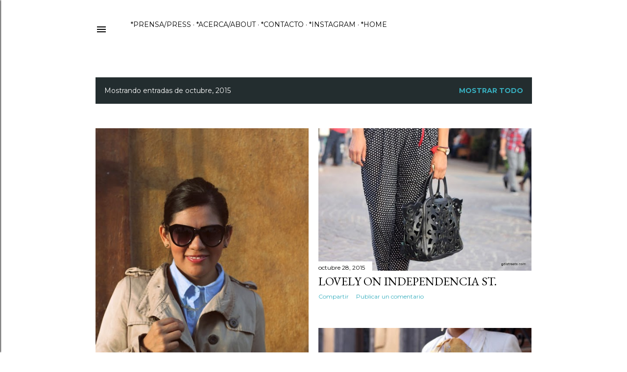

--- FILE ---
content_type: text/html; charset=UTF-8
request_url: https://www.gdlstreets.com/2015/10/
body_size: 29750
content:
<!DOCTYPE html>
<html dir='ltr' lang='es'>
<head>
<meta content='width=device-width, initial-scale=1' name='viewport'/>
<title>Blog de Moda y LifeStyle de Guadalajara y Puerto Vallarta</title>
<meta content='text/html; charset=UTF-8' http-equiv='Content-Type'/>
<!-- Chrome, Firefox OS and Opera -->
<meta content='#ffffff' name='theme-color'/>
<!-- Windows Phone -->
<meta content='#ffffff' name='msapplication-navbutton-color'/>
<meta content='blogger' name='generator'/>
<link href='https://www.gdlstreets.com/favicon.ico' rel='icon' type='image/x-icon'/>
<link href='http://www.gdlstreets.com/2015/10/' rel='canonical'/>
<link rel="alternate" type="application/atom+xml" title="Blog de Moda y LifeStyle de Guadalajara y Puerto Vallarta - Atom" href="https://www.gdlstreets.com/feeds/posts/default" />
<link rel="alternate" type="application/rss+xml" title="Blog de Moda y LifeStyle de Guadalajara y Puerto Vallarta - RSS" href="https://www.gdlstreets.com/feeds/posts/default?alt=rss" />
<link rel="service.post" type="application/atom+xml" title="Blog de Moda y LifeStyle de Guadalajara y Puerto Vallarta - Atom" href="https://www.blogger.com/feeds/7829926110351835630/posts/default" />
<!--Can't find substitution for tag [blog.ieCssRetrofitLinks]-->
<meta content='blog de moda, enfocado al street style, tendencias y estilo personal en México y Guadalajara.' name='description'/>
<meta content='http://www.gdlstreets.com/2015/10/' property='og:url'/>
<meta content='Blog de Moda y LifeStyle de Guadalajara y Puerto Vallarta' property='og:title'/>
<meta content='blog de moda, enfocado al street style, tendencias y estilo personal en México y Guadalajara.' property='og:description'/>
<meta content='https://blogger.googleusercontent.com/img/b/R29vZ2xl/AVvXsEi3rG3mdMbD5UbjDmQDUuGMyY6uxFVhwTW3lFxJDbur6qUjxq3-pRii2Q7PahMl_IzstL9hIZr4ixZaWbYdRyggGe2f52bc84joiMfJInFv-ynInb6ASlnhkdFFulP_-EDsrqngdhdIT64/w1200-h630-p-k-no-nu/IMG_0269-001.JPG' property='og:image'/>
<meta content='https://blogger.googleusercontent.com/img/b/R29vZ2xl/AVvXsEiYwQ0u-zKyJw2D775G5y-KQMh7n7WR_P91jm3GQU1nsKcgXPbggyagvtyFYSqZrFMlWXKBmVEfFIxh1dQG-wgzM0QBy91c7U39vH_JBTZV9OQ2zKp3FN8KbtXi73H8mCYw4ZB_xDqkkGI/w1200-h630-p-k-no-nu/IMG_0316.JPG' property='og:image'/>
<meta content='https://blogger.googleusercontent.com/img/b/R29vZ2xl/AVvXsEgorNN1EXDcfcFJg3rxVcLGtusxQPbVXW_6K8DJtdq8aoZhqy3hOBQhjLqwGURMtiBdNkk9JPrH0uCYQW38b8_Rqt2hlTP07Z4aChHtS680adei-UnvyGr3BmFvLrMUM7SGXunavQXBXz0/w1200-h630-p-k-no-nu/IMG_0325.JPG' property='og:image'/>
<meta content='https://blogger.googleusercontent.com/img/b/R29vZ2xl/AVvXsEiRMmkauOaDQl0OsQ0n4GWAX0s6jGAmeSsfkrrzS21r9xSawlWa5hzpwtdmU_at2pyZCRmQKLS-m3kRBDhEPezWkRYvoLNVZJD9MQ8irPN_wiMX8KtLIWCVlmh46xelvE9LN7mOmVqsfGg/w1200-h630-p-k-no-nu/boots9.JPG' property='og:image'/>
<meta content='https://blogger.googleusercontent.com/img/b/R29vZ2xl/AVvXsEhtmesRSC3R6I0e0ZfFemphZ-VqdopRLM0O4xTHsEE1un9XO5i-aJ-eQgPFc2yBgo31eOysuHdhDF4fFXGZRPFyr1glH-8b0JBWqmgT5MdN7PDfEaci9rWIlpiqSof64_PekNN2pWJDwu0/w1200-h630-p-k-no-nu/IMG_0065-001.JPG' property='og:image'/>
<meta content='https://blogger.googleusercontent.com/img/b/R29vZ2xl/AVvXsEjcv6MInRnzTCijThW9EnkFve9HCdXtghDM8nGo2Hn9izlJGaJMBQaGaJ75-TR_vcm3tCeqzFlD1-GNLiHqnw0sNrjrA-7zPS0zY6wlovcZND2Q1y5YxRImFs-0jRS2Yfwh0Tnrp-K2HUU/w1200-h630-p-k-no-nu/IMG_0031.JPG' property='og:image'/>
<meta content='https://blogger.googleusercontent.com/img/b/R29vZ2xl/AVvXsEh66lW2Ly1PxnsdLkGwgoCUH_Awb8eUCNayNxWhUealoVQCbI8HirCENUK4pvNZ-9NyKYSMMW2v4M6OILuR3qvGT-L85Fw7kKsmtTOIo94qMaMGfKm-7pLPjNdkt2oIhObFAU_azm9C2qA/w1200-h630-p-k-no-nu/birthday-cupcake-gdl.jpg' property='og:image'/>
<meta content='https://blogger.googleusercontent.com/img/b/R29vZ2xl/AVvXsEjl0KqG85c8Y6A3uaLuqaP3aQUrcF-4Ux_ZE2aiXvWIX6hXTutiqPqkYKPozWUbg_MXLgBTcWs-WqAXwJYwaq_U-EgWGRfMyWCupGU03wBrrdcO_nc5yy6cUZb2ELriRxzdT_FRxX2Oi9k/w1200-h630-p-k-no-nu/IMG_9922.JPG' property='og:image'/>
<meta content='https://blogger.googleusercontent.com/img/b/R29vZ2xl/AVvXsEhtbe2DnNMlAihpZyPbN_iSbZVuAMeEWa5Grd4BIvXusSgq58bklAtoHhqNW2m-W2b8J9eX2E4TCwu3RctDKAH8INts2wfC5fopzTb6FUK5CrgSF0BZdMlih2XzY8_evkkzswouSmWdIB8/w1200-h630-p-k-no-nu/IMG_0043.JPG' property='og:image'/>
<meta content='https://blogger.googleusercontent.com/img/b/R29vZ2xl/AVvXsEi6yrD-A8rXbpbGbpNTyMytYB1qwyH8b6NxFnlAgiAFday6rUYpyzd_3XlZ1-k6J9Dh2ONuH2c8tTslOd1mTctxTJaHrBrGjtLSWauhZsN95a8c7U-6mWgQYoVFbvLghMGhDHQ8lq1jDkI/w1200-h630-p-k-no-nu/IMG_9936.JPG' property='og:image'/>
<meta content='https://blogger.googleusercontent.com/img/b/R29vZ2xl/AVvXsEihIMYAhHzuLiTv0jDvNKVp3hTggozKyTKWn0OzY9JpOJnVB_mHmELUt3ReuU6ofe-p3qj9nQTvciTBzQZWde2FCufBmMfbNPnx3unCAw7A8tsL8i7snb_ZPz3GRvg6laiS-TEi0ZvHINE/w1200-h630-p-k-no-nu/IMG_9793.JPG' property='og:image'/>
<meta content='https://blogger.googleusercontent.com/img/b/R29vZ2xl/AVvXsEjfX0M7lKQo3dg15dOdbyKHsYUTJ0IsLy-yAF7Qt3nAx9_KD2NiiwNjw6J1gy3N86qJ43PZdn1uoUVFW4ImFg4j3KmG-O7NOK-wxNrfNIBjl5e6SMtd9GZMkV6SgH-40nsWQXdvETiwG44/w1200-h630-p-k-no-nu/IMG_9892.JPG' property='og:image'/>
<meta content='https://blogger.googleusercontent.com/img/b/R29vZ2xl/AVvXsEi4rqKIG0L-cEEnX2LjNTAYpRRBPWIFkFA0pIDoYhaHoEuhuJ59lynrcrYlKqGWLLBOhFk9aNeNQc0YBCrCIUgT99hOu1Tj3Y-JJi_hFVkAxnTGfp79o44vZRAo9vE3yjaHr-AAdRfr3PU/w1200-h630-p-k-no-nu/IMG_9879.JPG' property='og:image'/>
<style type='text/css'>@font-face{font-family:'Allerta Stencil';font-style:normal;font-weight:400;font-display:swap;src:url(//fonts.gstatic.com/s/allertastencil/v24/HTx0L209KT-LmIE9N7OR6eiycOe1_Db29XP-vA.woff2)format('woff2');unicode-range:U+0000-00FF,U+0131,U+0152-0153,U+02BB-02BC,U+02C6,U+02DA,U+02DC,U+0304,U+0308,U+0329,U+2000-206F,U+20AC,U+2122,U+2191,U+2193,U+2212,U+2215,U+FEFF,U+FFFD;}@font-face{font-family:'EB Garamond';font-style:normal;font-weight:400;font-display:swap;src:url(//fonts.gstatic.com/s/ebgaramond/v32/SlGDmQSNjdsmc35JDF1K5E55YMjF_7DPuGi-6_RkCY9_WamXgHlIbvw.woff2)format('woff2');unicode-range:U+0460-052F,U+1C80-1C8A,U+20B4,U+2DE0-2DFF,U+A640-A69F,U+FE2E-FE2F;}@font-face{font-family:'EB Garamond';font-style:normal;font-weight:400;font-display:swap;src:url(//fonts.gstatic.com/s/ebgaramond/v32/SlGDmQSNjdsmc35JDF1K5E55YMjF_7DPuGi-6_RkAI9_WamXgHlIbvw.woff2)format('woff2');unicode-range:U+0301,U+0400-045F,U+0490-0491,U+04B0-04B1,U+2116;}@font-face{font-family:'EB Garamond';font-style:normal;font-weight:400;font-display:swap;src:url(//fonts.gstatic.com/s/ebgaramond/v32/SlGDmQSNjdsmc35JDF1K5E55YMjF_7DPuGi-6_RkCI9_WamXgHlIbvw.woff2)format('woff2');unicode-range:U+1F00-1FFF;}@font-face{font-family:'EB Garamond';font-style:normal;font-weight:400;font-display:swap;src:url(//fonts.gstatic.com/s/ebgaramond/v32/SlGDmQSNjdsmc35JDF1K5E55YMjF_7DPuGi-6_RkB49_WamXgHlIbvw.woff2)format('woff2');unicode-range:U+0370-0377,U+037A-037F,U+0384-038A,U+038C,U+038E-03A1,U+03A3-03FF;}@font-face{font-family:'EB Garamond';font-style:normal;font-weight:400;font-display:swap;src:url(//fonts.gstatic.com/s/ebgaramond/v32/SlGDmQSNjdsmc35JDF1K5E55YMjF_7DPuGi-6_RkC49_WamXgHlIbvw.woff2)format('woff2');unicode-range:U+0102-0103,U+0110-0111,U+0128-0129,U+0168-0169,U+01A0-01A1,U+01AF-01B0,U+0300-0301,U+0303-0304,U+0308-0309,U+0323,U+0329,U+1EA0-1EF9,U+20AB;}@font-face{font-family:'EB Garamond';font-style:normal;font-weight:400;font-display:swap;src:url(//fonts.gstatic.com/s/ebgaramond/v32/SlGDmQSNjdsmc35JDF1K5E55YMjF_7DPuGi-6_RkCo9_WamXgHlIbvw.woff2)format('woff2');unicode-range:U+0100-02BA,U+02BD-02C5,U+02C7-02CC,U+02CE-02D7,U+02DD-02FF,U+0304,U+0308,U+0329,U+1D00-1DBF,U+1E00-1E9F,U+1EF2-1EFF,U+2020,U+20A0-20AB,U+20AD-20C0,U+2113,U+2C60-2C7F,U+A720-A7FF;}@font-face{font-family:'EB Garamond';font-style:normal;font-weight:400;font-display:swap;src:url(//fonts.gstatic.com/s/ebgaramond/v32/SlGDmQSNjdsmc35JDF1K5E55YMjF_7DPuGi-6_RkBI9_WamXgHlI.woff2)format('woff2');unicode-range:U+0000-00FF,U+0131,U+0152-0153,U+02BB-02BC,U+02C6,U+02DA,U+02DC,U+0304,U+0308,U+0329,U+2000-206F,U+20AC,U+2122,U+2191,U+2193,U+2212,U+2215,U+FEFF,U+FFFD;}@font-face{font-family:'Lora';font-style:normal;font-weight:400;font-display:swap;src:url(//fonts.gstatic.com/s/lora/v37/0QI6MX1D_JOuGQbT0gvTJPa787weuxJMkq18ndeYxZ2JTg.woff2)format('woff2');unicode-range:U+0460-052F,U+1C80-1C8A,U+20B4,U+2DE0-2DFF,U+A640-A69F,U+FE2E-FE2F;}@font-face{font-family:'Lora';font-style:normal;font-weight:400;font-display:swap;src:url(//fonts.gstatic.com/s/lora/v37/0QI6MX1D_JOuGQbT0gvTJPa787weuxJFkq18ndeYxZ2JTg.woff2)format('woff2');unicode-range:U+0301,U+0400-045F,U+0490-0491,U+04B0-04B1,U+2116;}@font-face{font-family:'Lora';font-style:normal;font-weight:400;font-display:swap;src:url(//fonts.gstatic.com/s/lora/v37/0QI6MX1D_JOuGQbT0gvTJPa787weuxI9kq18ndeYxZ2JTg.woff2)format('woff2');unicode-range:U+0302-0303,U+0305,U+0307-0308,U+0310,U+0312,U+0315,U+031A,U+0326-0327,U+032C,U+032F-0330,U+0332-0333,U+0338,U+033A,U+0346,U+034D,U+0391-03A1,U+03A3-03A9,U+03B1-03C9,U+03D1,U+03D5-03D6,U+03F0-03F1,U+03F4-03F5,U+2016-2017,U+2034-2038,U+203C,U+2040,U+2043,U+2047,U+2050,U+2057,U+205F,U+2070-2071,U+2074-208E,U+2090-209C,U+20D0-20DC,U+20E1,U+20E5-20EF,U+2100-2112,U+2114-2115,U+2117-2121,U+2123-214F,U+2190,U+2192,U+2194-21AE,U+21B0-21E5,U+21F1-21F2,U+21F4-2211,U+2213-2214,U+2216-22FF,U+2308-230B,U+2310,U+2319,U+231C-2321,U+2336-237A,U+237C,U+2395,U+239B-23B7,U+23D0,U+23DC-23E1,U+2474-2475,U+25AF,U+25B3,U+25B7,U+25BD,U+25C1,U+25CA,U+25CC,U+25FB,U+266D-266F,U+27C0-27FF,U+2900-2AFF,U+2B0E-2B11,U+2B30-2B4C,U+2BFE,U+3030,U+FF5B,U+FF5D,U+1D400-1D7FF,U+1EE00-1EEFF;}@font-face{font-family:'Lora';font-style:normal;font-weight:400;font-display:swap;src:url(//fonts.gstatic.com/s/lora/v37/0QI6MX1D_JOuGQbT0gvTJPa787weuxIvkq18ndeYxZ2JTg.woff2)format('woff2');unicode-range:U+0001-000C,U+000E-001F,U+007F-009F,U+20DD-20E0,U+20E2-20E4,U+2150-218F,U+2190,U+2192,U+2194-2199,U+21AF,U+21E6-21F0,U+21F3,U+2218-2219,U+2299,U+22C4-22C6,U+2300-243F,U+2440-244A,U+2460-24FF,U+25A0-27BF,U+2800-28FF,U+2921-2922,U+2981,U+29BF,U+29EB,U+2B00-2BFF,U+4DC0-4DFF,U+FFF9-FFFB,U+10140-1018E,U+10190-1019C,U+101A0,U+101D0-101FD,U+102E0-102FB,U+10E60-10E7E,U+1D2C0-1D2D3,U+1D2E0-1D37F,U+1F000-1F0FF,U+1F100-1F1AD,U+1F1E6-1F1FF,U+1F30D-1F30F,U+1F315,U+1F31C,U+1F31E,U+1F320-1F32C,U+1F336,U+1F378,U+1F37D,U+1F382,U+1F393-1F39F,U+1F3A7-1F3A8,U+1F3AC-1F3AF,U+1F3C2,U+1F3C4-1F3C6,U+1F3CA-1F3CE,U+1F3D4-1F3E0,U+1F3ED,U+1F3F1-1F3F3,U+1F3F5-1F3F7,U+1F408,U+1F415,U+1F41F,U+1F426,U+1F43F,U+1F441-1F442,U+1F444,U+1F446-1F449,U+1F44C-1F44E,U+1F453,U+1F46A,U+1F47D,U+1F4A3,U+1F4B0,U+1F4B3,U+1F4B9,U+1F4BB,U+1F4BF,U+1F4C8-1F4CB,U+1F4D6,U+1F4DA,U+1F4DF,U+1F4E3-1F4E6,U+1F4EA-1F4ED,U+1F4F7,U+1F4F9-1F4FB,U+1F4FD-1F4FE,U+1F503,U+1F507-1F50B,U+1F50D,U+1F512-1F513,U+1F53E-1F54A,U+1F54F-1F5FA,U+1F610,U+1F650-1F67F,U+1F687,U+1F68D,U+1F691,U+1F694,U+1F698,U+1F6AD,U+1F6B2,U+1F6B9-1F6BA,U+1F6BC,U+1F6C6-1F6CF,U+1F6D3-1F6D7,U+1F6E0-1F6EA,U+1F6F0-1F6F3,U+1F6F7-1F6FC,U+1F700-1F7FF,U+1F800-1F80B,U+1F810-1F847,U+1F850-1F859,U+1F860-1F887,U+1F890-1F8AD,U+1F8B0-1F8BB,U+1F8C0-1F8C1,U+1F900-1F90B,U+1F93B,U+1F946,U+1F984,U+1F996,U+1F9E9,U+1FA00-1FA6F,U+1FA70-1FA7C,U+1FA80-1FA89,U+1FA8F-1FAC6,U+1FACE-1FADC,U+1FADF-1FAE9,U+1FAF0-1FAF8,U+1FB00-1FBFF;}@font-face{font-family:'Lora';font-style:normal;font-weight:400;font-display:swap;src:url(//fonts.gstatic.com/s/lora/v37/0QI6MX1D_JOuGQbT0gvTJPa787weuxJOkq18ndeYxZ2JTg.woff2)format('woff2');unicode-range:U+0102-0103,U+0110-0111,U+0128-0129,U+0168-0169,U+01A0-01A1,U+01AF-01B0,U+0300-0301,U+0303-0304,U+0308-0309,U+0323,U+0329,U+1EA0-1EF9,U+20AB;}@font-face{font-family:'Lora';font-style:normal;font-weight:400;font-display:swap;src:url(//fonts.gstatic.com/s/lora/v37/0QI6MX1D_JOuGQbT0gvTJPa787weuxJPkq18ndeYxZ2JTg.woff2)format('woff2');unicode-range:U+0100-02BA,U+02BD-02C5,U+02C7-02CC,U+02CE-02D7,U+02DD-02FF,U+0304,U+0308,U+0329,U+1D00-1DBF,U+1E00-1E9F,U+1EF2-1EFF,U+2020,U+20A0-20AB,U+20AD-20C0,U+2113,U+2C60-2C7F,U+A720-A7FF;}@font-face{font-family:'Lora';font-style:normal;font-weight:400;font-display:swap;src:url(//fonts.gstatic.com/s/lora/v37/0QI6MX1D_JOuGQbT0gvTJPa787weuxJBkq18ndeYxZ0.woff2)format('woff2');unicode-range:U+0000-00FF,U+0131,U+0152-0153,U+02BB-02BC,U+02C6,U+02DA,U+02DC,U+0304,U+0308,U+0329,U+2000-206F,U+20AC,U+2122,U+2191,U+2193,U+2212,U+2215,U+FEFF,U+FFFD;}@font-face{font-family:'Montserrat';font-style:normal;font-weight:400;font-display:swap;src:url(//fonts.gstatic.com/s/montserrat/v31/JTUSjIg1_i6t8kCHKm459WRhyyTh89ZNpQ.woff2)format('woff2');unicode-range:U+0460-052F,U+1C80-1C8A,U+20B4,U+2DE0-2DFF,U+A640-A69F,U+FE2E-FE2F;}@font-face{font-family:'Montserrat';font-style:normal;font-weight:400;font-display:swap;src:url(//fonts.gstatic.com/s/montserrat/v31/JTUSjIg1_i6t8kCHKm459W1hyyTh89ZNpQ.woff2)format('woff2');unicode-range:U+0301,U+0400-045F,U+0490-0491,U+04B0-04B1,U+2116;}@font-face{font-family:'Montserrat';font-style:normal;font-weight:400;font-display:swap;src:url(//fonts.gstatic.com/s/montserrat/v31/JTUSjIg1_i6t8kCHKm459WZhyyTh89ZNpQ.woff2)format('woff2');unicode-range:U+0102-0103,U+0110-0111,U+0128-0129,U+0168-0169,U+01A0-01A1,U+01AF-01B0,U+0300-0301,U+0303-0304,U+0308-0309,U+0323,U+0329,U+1EA0-1EF9,U+20AB;}@font-face{font-family:'Montserrat';font-style:normal;font-weight:400;font-display:swap;src:url(//fonts.gstatic.com/s/montserrat/v31/JTUSjIg1_i6t8kCHKm459WdhyyTh89ZNpQ.woff2)format('woff2');unicode-range:U+0100-02BA,U+02BD-02C5,U+02C7-02CC,U+02CE-02D7,U+02DD-02FF,U+0304,U+0308,U+0329,U+1D00-1DBF,U+1E00-1E9F,U+1EF2-1EFF,U+2020,U+20A0-20AB,U+20AD-20C0,U+2113,U+2C60-2C7F,U+A720-A7FF;}@font-face{font-family:'Montserrat';font-style:normal;font-weight:400;font-display:swap;src:url(//fonts.gstatic.com/s/montserrat/v31/JTUSjIg1_i6t8kCHKm459WlhyyTh89Y.woff2)format('woff2');unicode-range:U+0000-00FF,U+0131,U+0152-0153,U+02BB-02BC,U+02C6,U+02DA,U+02DC,U+0304,U+0308,U+0329,U+2000-206F,U+20AC,U+2122,U+2191,U+2193,U+2212,U+2215,U+FEFF,U+FFFD;}@font-face{font-family:'Montserrat';font-style:normal;font-weight:700;font-display:swap;src:url(//fonts.gstatic.com/s/montserrat/v31/JTUSjIg1_i6t8kCHKm459WRhyyTh89ZNpQ.woff2)format('woff2');unicode-range:U+0460-052F,U+1C80-1C8A,U+20B4,U+2DE0-2DFF,U+A640-A69F,U+FE2E-FE2F;}@font-face{font-family:'Montserrat';font-style:normal;font-weight:700;font-display:swap;src:url(//fonts.gstatic.com/s/montserrat/v31/JTUSjIg1_i6t8kCHKm459W1hyyTh89ZNpQ.woff2)format('woff2');unicode-range:U+0301,U+0400-045F,U+0490-0491,U+04B0-04B1,U+2116;}@font-face{font-family:'Montserrat';font-style:normal;font-weight:700;font-display:swap;src:url(//fonts.gstatic.com/s/montserrat/v31/JTUSjIg1_i6t8kCHKm459WZhyyTh89ZNpQ.woff2)format('woff2');unicode-range:U+0102-0103,U+0110-0111,U+0128-0129,U+0168-0169,U+01A0-01A1,U+01AF-01B0,U+0300-0301,U+0303-0304,U+0308-0309,U+0323,U+0329,U+1EA0-1EF9,U+20AB;}@font-face{font-family:'Montserrat';font-style:normal;font-weight:700;font-display:swap;src:url(//fonts.gstatic.com/s/montserrat/v31/JTUSjIg1_i6t8kCHKm459WdhyyTh89ZNpQ.woff2)format('woff2');unicode-range:U+0100-02BA,U+02BD-02C5,U+02C7-02CC,U+02CE-02D7,U+02DD-02FF,U+0304,U+0308,U+0329,U+1D00-1DBF,U+1E00-1E9F,U+1EF2-1EFF,U+2020,U+20A0-20AB,U+20AD-20C0,U+2113,U+2C60-2C7F,U+A720-A7FF;}@font-face{font-family:'Montserrat';font-style:normal;font-weight:700;font-display:swap;src:url(//fonts.gstatic.com/s/montserrat/v31/JTUSjIg1_i6t8kCHKm459WlhyyTh89Y.woff2)format('woff2');unicode-range:U+0000-00FF,U+0131,U+0152-0153,U+02BB-02BC,U+02C6,U+02DA,U+02DC,U+0304,U+0308,U+0329,U+2000-206F,U+20AC,U+2122,U+2191,U+2193,U+2212,U+2215,U+FEFF,U+FFFD;}</style>
<style id='page-skin-1' type='text/css'><!--
/*! normalize.css v3.0.1 | MIT License | git.io/normalize */html{font-family:sans-serif;-ms-text-size-adjust:100%;-webkit-text-size-adjust:100%}body{margin:0}article,aside,details,figcaption,figure,footer,header,hgroup,main,nav,section,summary{display:block}audio,canvas,progress,video{display:inline-block;vertical-align:baseline}audio:not([controls]){display:none;height:0}[hidden],template{display:none}a{background:transparent}a:active,a:hover{outline:0}abbr[title]{border-bottom:1px dotted}b,strong{font-weight:bold}dfn{font-style:italic}h1{font-size:2em;margin:.67em 0}mark{background:#ff0;color:#000}small{font-size:80%}sub,sup{font-size:75%;line-height:0;position:relative;vertical-align:baseline}sup{top:-0.5em}sub{bottom:-0.25em}img{border:0}svg:not(:root){overflow:hidden}figure{margin:1em 40px}hr{-moz-box-sizing:content-box;box-sizing:content-box;height:0}pre{overflow:auto}code,kbd,pre,samp{font-family:monospace,monospace;font-size:1em}button,input,optgroup,select,textarea{color:inherit;font:inherit;margin:0}button{overflow:visible}button,select{text-transform:none}button,html input[type="button"],input[type="reset"],input[type="submit"]{-webkit-appearance:button;cursor:pointer}button[disabled],html input[disabled]{cursor:default}button::-moz-focus-inner,input::-moz-focus-inner{border:0;padding:0}input{line-height:normal}input[type="checkbox"],input[type="radio"]{box-sizing:border-box;padding:0}input[type="number"]::-webkit-inner-spin-button,input[type="number"]::-webkit-outer-spin-button{height:auto}input[type="search"]{-webkit-appearance:textfield;-moz-box-sizing:content-box;-webkit-box-sizing:content-box;box-sizing:content-box}input[type="search"]::-webkit-search-cancel-button,input[type="search"]::-webkit-search-decoration{-webkit-appearance:none}fieldset{border:1px solid #c0c0c0;margin:0 2px;padding:.35em .625em .75em}legend{border:0;padding:0}textarea{overflow:auto}optgroup{font-weight:bold}table{border-collapse:collapse;border-spacing:0}td,th{padding:0}
/*!************************************************
* Blogger Template Style
* Name: Soho
**************************************************/
body{
overflow-wrap:break-word;
word-break:break-word;
word-wrap:break-word
}
.hidden{
display:none
}
.invisible{
visibility:hidden
}
.container::after,.float-container::after{
clear:both;
content:"";
display:table
}
.clearboth{
clear:both
}
#comments .comment .comment-actions,.subscribe-popup .FollowByEmail .follow-by-email-submit{
background:0 0;
border:0;
box-shadow:none;
color:#37aebe;
cursor:pointer;
font-size:14px;
font-weight:700;
outline:0;
text-decoration:none;
text-transform:uppercase;
width:auto
}
.dim-overlay{
background-color:rgba(0,0,0,.54);
height:100vh;
left:0;
position:fixed;
top:0;
width:100%
}
#sharing-dim-overlay{
background-color:transparent
}
input::-ms-clear{
display:none
}
.blogger-logo,.svg-icon-24.blogger-logo{
fill:#ff9800;
opacity:1
}
.loading-spinner-large{
-webkit-animation:mspin-rotate 1.568s infinite linear;
animation:mspin-rotate 1.568s infinite linear;
height:48px;
overflow:hidden;
position:absolute;
width:48px;
z-index:200
}
.loading-spinner-large>div{
-webkit-animation:mspin-revrot 5332ms infinite steps(4);
animation:mspin-revrot 5332ms infinite steps(4)
}
.loading-spinner-large>div>div{
-webkit-animation:mspin-singlecolor-large-film 1333ms infinite steps(81);
animation:mspin-singlecolor-large-film 1333ms infinite steps(81);
background-size:100%;
height:48px;
width:3888px
}
.mspin-black-large>div>div,.mspin-grey_54-large>div>div{
background-image:url(https://www.blogblog.com/indie/mspin_black_large.svg)
}
.mspin-white-large>div>div{
background-image:url(https://www.blogblog.com/indie/mspin_white_large.svg)
}
.mspin-grey_54-large{
opacity:.54
}
@-webkit-keyframes mspin-singlecolor-large-film{
from{
-webkit-transform:translateX(0);
transform:translateX(0)
}
to{
-webkit-transform:translateX(-3888px);
transform:translateX(-3888px)
}
}
@keyframes mspin-singlecolor-large-film{
from{
-webkit-transform:translateX(0);
transform:translateX(0)
}
to{
-webkit-transform:translateX(-3888px);
transform:translateX(-3888px)
}
}
@-webkit-keyframes mspin-rotate{
from{
-webkit-transform:rotate(0);
transform:rotate(0)
}
to{
-webkit-transform:rotate(360deg);
transform:rotate(360deg)
}
}
@keyframes mspin-rotate{
from{
-webkit-transform:rotate(0);
transform:rotate(0)
}
to{
-webkit-transform:rotate(360deg);
transform:rotate(360deg)
}
}
@-webkit-keyframes mspin-revrot{
from{
-webkit-transform:rotate(0);
transform:rotate(0)
}
to{
-webkit-transform:rotate(-360deg);
transform:rotate(-360deg)
}
}
@keyframes mspin-revrot{
from{
-webkit-transform:rotate(0);
transform:rotate(0)
}
to{
-webkit-transform:rotate(-360deg);
transform:rotate(-360deg)
}
}
.skip-navigation{
background-color:#fff;
box-sizing:border-box;
color:#000;
display:block;
height:0;
left:0;
line-height:50px;
overflow:hidden;
padding-top:0;
position:fixed;
text-align:center;
top:0;
-webkit-transition:box-shadow .3s,height .3s,padding-top .3s;
transition:box-shadow .3s,height .3s,padding-top .3s;
width:100%;
z-index:900
}
.skip-navigation:focus{
box-shadow:0 4px 5px 0 rgba(0,0,0,.14),0 1px 10px 0 rgba(0,0,0,.12),0 2px 4px -1px rgba(0,0,0,.2);
height:50px
}
#main{
outline:0
}
.main-heading{
position:absolute;
clip:rect(1px,1px,1px,1px);
padding:0;
border:0;
height:1px;
width:1px;
overflow:hidden
}
.Attribution{
margin-top:1em;
text-align:center
}
.Attribution .blogger img,.Attribution .blogger svg{
vertical-align:bottom
}
.Attribution .blogger img{
margin-right:.5em
}
.Attribution div{
line-height:24px;
margin-top:.5em
}
.Attribution .copyright,.Attribution .image-attribution{
font-size:.7em;
margin-top:1.5em
}
.BLOG_mobile_video_class{
display:none
}
.bg-photo{
background-attachment:scroll!important
}
body .CSS_LIGHTBOX{
z-index:900
}
.extendable .show-less,.extendable .show-more{
border-color:#37aebe;
color:#37aebe;
margin-top:8px
}
.extendable .show-less.hidden,.extendable .show-more.hidden{
display:none
}
.inline-ad{
display:none;
max-width:100%;
overflow:hidden
}
.adsbygoogle{
display:block
}
#cookieChoiceInfo{
bottom:0;
top:auto
}
iframe.b-hbp-video{
border:0
}
.post-body img{
max-width:100%
}
.post-body iframe{
max-width:100%
}
.post-body a[imageanchor="1"]{
display:inline-block
}
.byline{
margin-right:1em
}
.byline:last-child{
margin-right:0
}
.link-copied-dialog{
max-width:520px;
outline:0
}
.link-copied-dialog .modal-dialog-buttons{
margin-top:8px
}
.link-copied-dialog .goog-buttonset-default{
background:0 0;
border:0
}
.link-copied-dialog .goog-buttonset-default:focus{
outline:0
}
.paging-control-container{
margin-bottom:16px
}
.paging-control-container .paging-control{
display:inline-block
}
.paging-control-container .comment-range-text::after,.paging-control-container .paging-control{
color:#37aebe
}
.paging-control-container .comment-range-text,.paging-control-container .paging-control{
margin-right:8px
}
.paging-control-container .comment-range-text::after,.paging-control-container .paging-control::after{
content:"\b7";
cursor:default;
padding-left:8px;
pointer-events:none
}
.paging-control-container .comment-range-text:last-child::after,.paging-control-container .paging-control:last-child::after{
content:none
}
.byline.reactions iframe{
height:20px
}
.b-notification{
color:#000;
background-color:#fff;
border-bottom:solid 1px #000;
box-sizing:border-box;
padding:16px 32px;
text-align:center
}
.b-notification.visible{
-webkit-transition:margin-top .3s cubic-bezier(.4,0,.2,1);
transition:margin-top .3s cubic-bezier(.4,0,.2,1)
}
.b-notification.invisible{
position:absolute
}
.b-notification-close{
position:absolute;
right:8px;
top:8px
}
.no-posts-message{
line-height:40px;
text-align:center
}
@media screen and (max-width:1131px){
body.item-view .post-body a[imageanchor="1"][style*="float: left;"],body.item-view .post-body a[imageanchor="1"][style*="float: right;"]{
float:none!important;
clear:none!important
}
body.item-view .post-body a[imageanchor="1"] img{
display:block;
height:auto;
margin:0 auto
}
body.item-view .post-body>.separator:first-child>a[imageanchor="1"]:first-child{
margin-top:20px
}
.post-body a[imageanchor]{
display:block
}
body.item-view .post-body a[imageanchor="1"]{
margin-left:0!important;
margin-right:0!important
}
body.item-view .post-body a[imageanchor="1"]+a[imageanchor="1"]{
margin-top:16px
}
}
.item-control{
display:none
}
#comments{
border-top:1px dashed rgba(0,0,0,.54);
margin-top:20px;
padding:20px
}
#comments .comment-thread ol{
margin:0;
padding-left:0;
padding-left:0
}
#comments .comment .comment-replybox-single,#comments .comment-thread .comment-replies{
margin-left:60px
}
#comments .comment-thread .thread-count{
display:none
}
#comments .comment{
list-style-type:none;
padding:0 0 30px;
position:relative
}
#comments .comment .comment{
padding-bottom:8px
}
.comment .avatar-image-container{
position:absolute
}
.comment .avatar-image-container img{
border-radius:50%
}
.avatar-image-container svg,.comment .avatar-image-container .avatar-icon{
border-radius:50%;
border:solid 1px #000000;
box-sizing:border-box;
fill:#000000;
height:35px;
margin:0;
padding:7px;
width:35px
}
.comment .comment-block{
margin-top:10px;
margin-left:60px;
padding-bottom:0
}
#comments .comment-author-header-wrapper{
margin-left:40px
}
#comments .comment .thread-expanded .comment-block{
padding-bottom:20px
}
#comments .comment .comment-header .user,#comments .comment .comment-header .user a{
color:#000000;
font-style:normal;
font-weight:700
}
#comments .comment .comment-actions{
bottom:0;
margin-bottom:15px;
position:absolute
}
#comments .comment .comment-actions>*{
margin-right:8px
}
#comments .comment .comment-header .datetime{
bottom:0;
color:#000000;
display:inline-block;
font-size:13px;
font-style:italic;
margin-left:8px
}
#comments .comment .comment-footer .comment-timestamp a,#comments .comment .comment-header .datetime a{
color:#000000
}
#comments .comment .comment-content,.comment .comment-body{
margin-top:12px;
word-break:break-word
}
.comment-body{
margin-bottom:12px
}
#comments.embed[data-num-comments="0"]{
border:0;
margin-top:0;
padding-top:0
}
#comments.embed[data-num-comments="0"] #comment-post-message,#comments.embed[data-num-comments="0"] div.comment-form>p,#comments.embed[data-num-comments="0"] p.comment-footer{
display:none
}
#comment-editor-src{
display:none
}
.comments .comments-content .loadmore.loaded{
max-height:0;
opacity:0;
overflow:hidden
}
.extendable .remaining-items{
height:0;
overflow:hidden;
-webkit-transition:height .3s cubic-bezier(.4,0,.2,1);
transition:height .3s cubic-bezier(.4,0,.2,1)
}
.extendable .remaining-items.expanded{
height:auto
}
.svg-icon-24,.svg-icon-24-button{
cursor:pointer;
height:24px;
width:24px;
min-width:24px
}
.touch-icon{
margin:-12px;
padding:12px
}
.touch-icon:active,.touch-icon:focus{
background-color:rgba(153,153,153,.4);
border-radius:50%
}
svg:not(:root).touch-icon{
overflow:visible
}
html[dir=rtl] .rtl-reversible-icon{
-webkit-transform:scaleX(-1);
-ms-transform:scaleX(-1);
transform:scaleX(-1)
}
.svg-icon-24-button,.touch-icon-button{
background:0 0;
border:0;
margin:0;
outline:0;
padding:0
}
.touch-icon-button .touch-icon:active,.touch-icon-button .touch-icon:focus{
background-color:transparent
}
.touch-icon-button:active .touch-icon,.touch-icon-button:focus .touch-icon{
background-color:rgba(153,153,153,.4);
border-radius:50%
}
.Profile .default-avatar-wrapper .avatar-icon{
border-radius:50%;
border:solid 1px #000000;
box-sizing:border-box;
fill:#000000;
margin:0
}
.Profile .individual .default-avatar-wrapper .avatar-icon{
padding:25px
}
.Profile .individual .avatar-icon,.Profile .individual .profile-img{
height:120px;
width:120px
}
.Profile .team .default-avatar-wrapper .avatar-icon{
padding:8px
}
.Profile .team .avatar-icon,.Profile .team .default-avatar-wrapper,.Profile .team .profile-img{
height:40px;
width:40px
}
.snippet-container{
margin:0;
position:relative;
overflow:hidden
}
.snippet-fade{
bottom:0;
box-sizing:border-box;
position:absolute;
width:96px
}
.snippet-fade{
right:0
}
.snippet-fade:after{
content:"\2026"
}
.snippet-fade:after{
float:right
}
.centered-top-container.sticky{
left:0;
position:fixed;
right:0;
top:0;
width:auto;
z-index:50;
-webkit-transition-property:opacity,-webkit-transform;
transition-property:opacity,-webkit-transform;
transition-property:transform,opacity;
transition-property:transform,opacity,-webkit-transform;
-webkit-transition-duration:.2s;
transition-duration:.2s;
-webkit-transition-timing-function:cubic-bezier(.4,0,.2,1);
transition-timing-function:cubic-bezier(.4,0,.2,1)
}
.centered-top-placeholder{
display:none
}
.collapsed-header .centered-top-placeholder{
display:block
}
.centered-top-container .Header .replaced h1,.centered-top-placeholder .Header .replaced h1{
display:none
}
.centered-top-container.sticky .Header .replaced h1{
display:block
}
.centered-top-container.sticky .Header .header-widget{
background:0 0
}
.centered-top-container.sticky .Header .header-image-wrapper{
display:none
}
.centered-top-container img,.centered-top-placeholder img{
max-width:100%
}
.collapsible{
-webkit-transition:height .3s cubic-bezier(.4,0,.2,1);
transition:height .3s cubic-bezier(.4,0,.2,1)
}
.collapsible,.collapsible>summary{
display:block;
overflow:hidden
}
.collapsible>:not(summary){
display:none
}
.collapsible[open]>:not(summary){
display:block
}
.collapsible:focus,.collapsible>summary:focus{
outline:0
}
.collapsible>summary{
cursor:pointer;
display:block;
padding:0
}
.collapsible:focus>summary,.collapsible>summary:focus{
background-color:transparent
}
.collapsible>summary::-webkit-details-marker{
display:none
}
.collapsible-title{
-webkit-box-align:center;
-webkit-align-items:center;
-ms-flex-align:center;
align-items:center;
display:-webkit-box;
display:-webkit-flex;
display:-ms-flexbox;
display:flex
}
.collapsible-title .title{
-webkit-box-flex:1;
-webkit-flex:1 1 auto;
-ms-flex:1 1 auto;
flex:1 1 auto;
-webkit-box-ordinal-group:1;
-webkit-order:0;
-ms-flex-order:0;
order:0;
overflow:hidden;
text-overflow:ellipsis;
white-space:nowrap
}
.collapsible-title .chevron-down,.collapsible[open] .collapsible-title .chevron-up{
display:block
}
.collapsible-title .chevron-up,.collapsible[open] .collapsible-title .chevron-down{
display:none
}
.flat-button{
cursor:pointer;
display:inline-block;
font-weight:700;
text-transform:uppercase;
border-radius:2px;
padding:8px;
margin:-8px
}
.flat-icon-button{
background:0 0;
border:0;
margin:0;
outline:0;
padding:0;
margin:-12px;
padding:12px;
cursor:pointer;
box-sizing:content-box;
display:inline-block;
line-height:0
}
.flat-icon-button,.flat-icon-button .splash-wrapper{
border-radius:50%
}
.flat-icon-button .splash.animate{
-webkit-animation-duration:.3s;
animation-duration:.3s
}
.overflowable-container{
max-height:28px;
overflow:hidden;
position:relative
}
.overflow-button{
cursor:pointer
}
#overflowable-dim-overlay{
background:0 0
}
.overflow-popup{
box-shadow:0 2px 2px 0 rgba(0,0,0,.14),0 3px 1px -2px rgba(0,0,0,.2),0 1px 5px 0 rgba(0,0,0,.12);
background-color:#ffffff;
left:0;
max-width:calc(100% - 32px);
position:absolute;
top:0;
visibility:hidden;
z-index:101
}
.overflow-popup ul{
list-style:none
}
.overflow-popup .tabs li,.overflow-popup li{
display:block;
height:auto
}
.overflow-popup .tabs li{
padding-left:0;
padding-right:0
}
.overflow-button.hidden,.overflow-popup .tabs li.hidden,.overflow-popup li.hidden{
display:none
}
.search{
display:-webkit-box;
display:-webkit-flex;
display:-ms-flexbox;
display:flex;
line-height:24px;
width:24px
}
.search.focused{
width:100%
}
.search.focused .section{
width:100%
}
.search form{
z-index:101
}
.search h3{
display:none
}
.search form{
display:-webkit-box;
display:-webkit-flex;
display:-ms-flexbox;
display:flex;
-webkit-box-flex:1;
-webkit-flex:1 0 0;
-ms-flex:1 0 0px;
flex:1 0 0;
border-bottom:solid 1px transparent;
padding-bottom:8px
}
.search form>*{
display:none
}
.search.focused form>*{
display:block
}
.search .search-input label{
display:none
}
.centered-top-placeholder.cloned .search form{
z-index:30
}
.search.focused form{
border-color:#000000;
position:relative;
width:auto
}
.collapsed-header .centered-top-container .search.focused form{
border-bottom-color:transparent
}
.search-expand{
-webkit-box-flex:0;
-webkit-flex:0 0 auto;
-ms-flex:0 0 auto;
flex:0 0 auto
}
.search-expand-text{
display:none
}
.search-close{
display:inline;
vertical-align:middle
}
.search-input{
-webkit-box-flex:1;
-webkit-flex:1 0 1px;
-ms-flex:1 0 1px;
flex:1 0 1px
}
.search-input input{
background:0 0;
border:0;
box-sizing:border-box;
color:#000000;
display:inline-block;
outline:0;
width:calc(100% - 48px)
}
.search-input input.no-cursor{
color:transparent;
text-shadow:0 0 0 #000000
}
.collapsed-header .centered-top-container .search-action,.collapsed-header .centered-top-container .search-input input{
color:#000000
}
.collapsed-header .centered-top-container .search-input input.no-cursor{
color:transparent;
text-shadow:0 0 0 #000000
}
.collapsed-header .centered-top-container .search-input input.no-cursor:focus,.search-input input.no-cursor:focus{
outline:0
}
.search-focused>*{
visibility:hidden
}
.search-focused .search,.search-focused .search-icon{
visibility:visible
}
.search.focused .search-action{
display:block
}
.search.focused .search-action:disabled{
opacity:.3
}
.widget.Sharing .sharing-button{
display:none
}
.widget.Sharing .sharing-buttons li{
padding:0
}
.widget.Sharing .sharing-buttons li span{
display:none
}
.post-share-buttons{
position:relative
}
.centered-bottom .share-buttons .svg-icon-24,.share-buttons .svg-icon-24{
fill:#000000
}
.sharing-open.touch-icon-button:active .touch-icon,.sharing-open.touch-icon-button:focus .touch-icon{
background-color:transparent
}
.share-buttons{
background-color:#ffffff;
border-radius:2px;
box-shadow:0 2px 2px 0 rgba(0,0,0,.14),0 3px 1px -2px rgba(0,0,0,.2),0 1px 5px 0 rgba(0,0,0,.12);
color:#000000;
list-style:none;
margin:0;
padding:8px 0;
position:absolute;
top:-11px;
min-width:200px;
z-index:101
}
.share-buttons.hidden{
display:none
}
.sharing-button{
background:0 0;
border:0;
margin:0;
outline:0;
padding:0;
cursor:pointer
}
.share-buttons li{
margin:0;
height:48px
}
.share-buttons li:last-child{
margin-bottom:0
}
.share-buttons li .sharing-platform-button{
box-sizing:border-box;
cursor:pointer;
display:block;
height:100%;
margin-bottom:0;
padding:0 16px;
position:relative;
width:100%
}
.share-buttons li .sharing-platform-button:focus,.share-buttons li .sharing-platform-button:hover{
background-color:rgba(128,128,128,.1);
outline:0
}
.share-buttons li svg[class*=" sharing-"],.share-buttons li svg[class^=sharing-]{
position:absolute;
top:10px
}
.share-buttons li span.sharing-platform-button{
position:relative;
top:0
}
.share-buttons li .platform-sharing-text{
display:block;
font-size:16px;
line-height:48px;
white-space:nowrap
}
.share-buttons li .platform-sharing-text{
margin-left:56px
}
.sidebar-container{
background-color:#f7f7f7;
max-width:339px;
overflow-y:auto;
-webkit-transition-property:-webkit-transform;
transition-property:-webkit-transform;
transition-property:transform;
transition-property:transform,-webkit-transform;
-webkit-transition-duration:.3s;
transition-duration:.3s;
-webkit-transition-timing-function:cubic-bezier(0,0,.2,1);
transition-timing-function:cubic-bezier(0,0,.2,1);
width:339px;
z-index:101;
-webkit-overflow-scrolling:touch
}
.sidebar-container .navigation{
line-height:0;
padding:16px
}
.sidebar-container .sidebar-back{
cursor:pointer
}
.sidebar-container .widget{
background:0 0;
margin:0 16px;
padding:16px 0
}
.sidebar-container .widget .title{
color:#000000;
margin:0
}
.sidebar-container .widget ul{
list-style:none;
margin:0;
padding:0
}
.sidebar-container .widget ul ul{
margin-left:1em
}
.sidebar-container .widget li{
font-size:16px;
line-height:normal
}
.sidebar-container .widget+.widget{
border-top:1px dashed #000000
}
.BlogArchive li{
margin:16px 0
}
.BlogArchive li:last-child{
margin-bottom:0
}
.Label li a{
display:inline-block
}
.BlogArchive .post-count,.Label .label-count{
float:right;
margin-left:.25em
}
.BlogArchive .post-count::before,.Label .label-count::before{
content:"("
}
.BlogArchive .post-count::after,.Label .label-count::after{
content:")"
}
.widget.Translate .skiptranslate>div{
display:block!important
}
.widget.Profile .profile-link{
display:-webkit-box;
display:-webkit-flex;
display:-ms-flexbox;
display:flex
}
.widget.Profile .team-member .default-avatar-wrapper,.widget.Profile .team-member .profile-img{
-webkit-box-flex:0;
-webkit-flex:0 0 auto;
-ms-flex:0 0 auto;
flex:0 0 auto;
margin-right:1em
}
.widget.Profile .individual .profile-link{
-webkit-box-orient:vertical;
-webkit-box-direction:normal;
-webkit-flex-direction:column;
-ms-flex-direction:column;
flex-direction:column
}
.widget.Profile .team .profile-link .profile-name{
-webkit-align-self:center;
-ms-flex-item-align:center;
align-self:center;
display:block;
-webkit-box-flex:1;
-webkit-flex:1 1 auto;
-ms-flex:1 1 auto;
flex:1 1 auto
}
.dim-overlay{
background-color:rgba(0,0,0,.54);
z-index:100
}
body.sidebar-visible{
overflow-y:hidden
}
@media screen and (max-width:1463px){
.sidebar-container{
bottom:0;
position:fixed;
top:0;
left:0;
right:auto
}
.sidebar-container.sidebar-invisible{
-webkit-transition-timing-function:cubic-bezier(.4,0,.6,1);
transition-timing-function:cubic-bezier(.4,0,.6,1)
}
html[dir=ltr] .sidebar-container.sidebar-invisible{
-webkit-transform:translateX(-339px);
-ms-transform:translateX(-339px);
transform:translateX(-339px)
}
html[dir=rtl] .sidebar-container.sidebar-invisible{
-webkit-transform:translateX(339px);
-ms-transform:translateX(339px);
transform:translateX(339px)
}
}
@media screen and (min-width:1464px){
.sidebar-container{
position:absolute;
top:0;
left:0;
right:auto
}
.sidebar-container .navigation{
display:none
}
}
.dialog{
box-shadow:0 2px 2px 0 rgba(0,0,0,.14),0 3px 1px -2px rgba(0,0,0,.2),0 1px 5px 0 rgba(0,0,0,.12);
background:#ffffff;
box-sizing:border-box;
color:#000000;
padding:30px;
position:fixed;
text-align:center;
width:calc(100% - 24px);
z-index:101
}
.dialog input[type=email],.dialog input[type=text]{
background-color:transparent;
border:0;
border-bottom:solid 1px rgba(0,0,0,.12);
color:#000000;
display:block;
font-family:EB Garamond, serif;
font-size:16px;
line-height:24px;
margin:auto;
padding-bottom:7px;
outline:0;
text-align:center;
width:100%
}
.dialog input[type=email]::-webkit-input-placeholder,.dialog input[type=text]::-webkit-input-placeholder{
color:#000000
}
.dialog input[type=email]::-moz-placeholder,.dialog input[type=text]::-moz-placeholder{
color:#000000
}
.dialog input[type=email]:-ms-input-placeholder,.dialog input[type=text]:-ms-input-placeholder{
color:#000000
}
.dialog input[type=email]::-ms-input-placeholder,.dialog input[type=text]::-ms-input-placeholder{
color:#000000
}
.dialog input[type=email]::placeholder,.dialog input[type=text]::placeholder{
color:#000000
}
.dialog input[type=email]:focus,.dialog input[type=text]:focus{
border-bottom:solid 2px #37aebe;
padding-bottom:6px
}
.dialog input.no-cursor{
color:transparent;
text-shadow:0 0 0 #000000
}
.dialog input.no-cursor:focus{
outline:0
}
.dialog input.no-cursor:focus{
outline:0
}
.dialog input[type=submit]{
font-family:EB Garamond, serif
}
.dialog .goog-buttonset-default{
color:#37aebe
}
.subscribe-popup{
max-width:364px
}
.subscribe-popup h3{
color:#000000;
font-size:1.8em;
margin-top:0
}
.subscribe-popup .FollowByEmail h3{
display:none
}
.subscribe-popup .FollowByEmail .follow-by-email-submit{
color:#37aebe;
display:inline-block;
margin:0 auto;
margin-top:24px;
width:auto;
white-space:normal
}
.subscribe-popup .FollowByEmail .follow-by-email-submit:disabled{
cursor:default;
opacity:.3
}
@media (max-width:800px){
.blog-name div.widget.Subscribe{
margin-bottom:16px
}
body.item-view .blog-name div.widget.Subscribe{
margin:8px auto 16px auto;
width:100%
}
}
body#layout .bg-photo,body#layout .bg-photo-overlay{
display:none
}
body#layout .page_body{
padding:0;
position:relative;
top:0
}
body#layout .page{
display:inline-block;
left:inherit;
position:relative;
vertical-align:top;
width:540px
}
body#layout .centered{
max-width:954px
}
body#layout .navigation{
display:none
}
body#layout .sidebar-container{
display:inline-block;
width:40%
}
body#layout .hamburger-menu,body#layout .search{
display:none
}
body{
background-color:#ffffff;
color:#000000;
font:normal 400 20px EB Garamond, serif;
height:100%;
margin:0;
min-height:100vh
}
h1,h2,h3,h4,h5,h6{
font-weight:400
}
a{
color:#37aebe;
text-decoration:none
}
.dim-overlay{
z-index:100
}
body.sidebar-visible .page_body{
overflow-y:scroll
}
.widget .title{
color:#000000;
font:normal 400 12px Montserrat, sans-serif
}
.extendable .show-less,.extendable .show-more{
color:#37aebe;
font:normal 400 12px Montserrat, sans-serif;
margin:12px -8px 0 -8px;
text-transform:uppercase
}
.footer .widget,.main .widget{
margin:50px 0
}
.main .widget .title{
text-transform:uppercase
}
.inline-ad{
display:block;
margin-top:50px
}
.adsbygoogle{
text-align:center
}
.page_body{
display:-webkit-box;
display:-webkit-flex;
display:-ms-flexbox;
display:flex;
-webkit-box-orient:vertical;
-webkit-box-direction:normal;
-webkit-flex-direction:column;
-ms-flex-direction:column;
flex-direction:column;
min-height:100vh;
position:relative;
z-index:20
}
.page_body>*{
-webkit-box-flex:0;
-webkit-flex:0 0 auto;
-ms-flex:0 0 auto;
flex:0 0 auto
}
.page_body>#footer{
margin-top:auto
}
.centered-bottom,.centered-top{
margin:0 32px;
max-width:100%
}
.centered-top{
padding-bottom:12px;
padding-top:12px
}
.sticky .centered-top{
padding-bottom:0;
padding-top:0
}
.centered-top-container,.centered-top-placeholder{
background:#ffffff
}
.centered-top{
display:-webkit-box;
display:-webkit-flex;
display:-ms-flexbox;
display:flex;
-webkit-flex-wrap:wrap;
-ms-flex-wrap:wrap;
flex-wrap:wrap;
-webkit-box-pack:justify;
-webkit-justify-content:space-between;
-ms-flex-pack:justify;
justify-content:space-between;
position:relative
}
.sticky .centered-top{
-webkit-flex-wrap:nowrap;
-ms-flex-wrap:nowrap;
flex-wrap:nowrap
}
.centered-top-container .svg-icon-24,.centered-top-placeholder .svg-icon-24{
fill:#000000
}
.back-button-container,.hamburger-menu-container{
-webkit-box-flex:0;
-webkit-flex:0 0 auto;
-ms-flex:0 0 auto;
flex:0 0 auto;
height:48px;
-webkit-box-ordinal-group:2;
-webkit-order:1;
-ms-flex-order:1;
order:1
}
.sticky .back-button-container,.sticky .hamburger-menu-container{
-webkit-box-ordinal-group:2;
-webkit-order:1;
-ms-flex-order:1;
order:1
}
.back-button,.hamburger-menu,.search-expand-icon{
cursor:pointer;
margin-top:0
}
.search{
-webkit-box-align:start;
-webkit-align-items:flex-start;
-ms-flex-align:start;
align-items:flex-start;
-webkit-box-flex:0;
-webkit-flex:0 0 auto;
-ms-flex:0 0 auto;
flex:0 0 auto;
height:48px;
margin-left:24px;
-webkit-box-ordinal-group:4;
-webkit-order:3;
-ms-flex-order:3;
order:3
}
.search,.search.focused{
width:auto
}
.search.focused{
position:static
}
.sticky .search{
display:none;
-webkit-box-ordinal-group:5;
-webkit-order:4;
-ms-flex-order:4;
order:4
}
.search .section{
right:0;
margin-top:12px;
position:absolute;
top:12px;
width:0
}
.sticky .search .section{
top:0
}
.search-expand{
background:0 0;
border:0;
margin:0;
outline:0;
padding:0;
color:#37aebe;
cursor:pointer;
-webkit-box-flex:0;
-webkit-flex:0 0 auto;
-ms-flex:0 0 auto;
flex:0 0 auto;
font:normal 400 12px Montserrat, sans-serif;
text-transform:uppercase;
word-break:normal
}
.search.focused .search-expand{
visibility:hidden
}
.search .dim-overlay{
background:0 0
}
.search.focused .section{
max-width:400px
}
.search.focused form{
border-color:#000000;
height:24px
}
.search.focused .search-input{
display:-webkit-box;
display:-webkit-flex;
display:-ms-flexbox;
display:flex;
-webkit-box-flex:1;
-webkit-flex:1 1 auto;
-ms-flex:1 1 auto;
flex:1 1 auto
}
.search-input input{
-webkit-box-flex:1;
-webkit-flex:1 1 auto;
-ms-flex:1 1 auto;
flex:1 1 auto;
font:normal 400 16px Montserrat, sans-serif
}
.search input[type=submit]{
display:none
}
.subscribe-section-container{
-webkit-box-flex:1;
-webkit-flex:1 0 auto;
-ms-flex:1 0 auto;
flex:1 0 auto;
margin-left:24px;
-webkit-box-ordinal-group:3;
-webkit-order:2;
-ms-flex-order:2;
order:2;
text-align:right
}
.sticky .subscribe-section-container{
-webkit-box-flex:0;
-webkit-flex:0 0 auto;
-ms-flex:0 0 auto;
flex:0 0 auto;
-webkit-box-ordinal-group:4;
-webkit-order:3;
-ms-flex-order:3;
order:3
}
.subscribe-button{
background:0 0;
border:0;
margin:0;
outline:0;
padding:0;
color:#37aebe;
cursor:pointer;
display:inline-block;
font:normal 400 12px Montserrat, sans-serif;
line-height:48px;
margin:0;
text-transform:uppercase;
word-break:normal
}
.subscribe-popup h3{
color:#000000;
font:normal 400 12px Montserrat, sans-serif;
margin-bottom:24px;
text-transform:uppercase
}
.subscribe-popup div.widget.FollowByEmail .follow-by-email-address{
color:#000000;
font:normal 400 12px Montserrat, sans-serif
}
.subscribe-popup div.widget.FollowByEmail .follow-by-email-submit{
color:#37aebe;
font:normal 400 12px Montserrat, sans-serif;
margin-top:24px;
text-transform:uppercase
}
.blog-name{
-webkit-box-flex:1;
-webkit-flex:1 1 100%;
-ms-flex:1 1 100%;
flex:1 1 100%;
-webkit-box-ordinal-group:5;
-webkit-order:4;
-ms-flex-order:4;
order:4;
overflow:hidden
}
.sticky .blog-name{
-webkit-box-flex:1;
-webkit-flex:1 1 auto;
-ms-flex:1 1 auto;
flex:1 1 auto;
margin:0 12px;
-webkit-box-ordinal-group:3;
-webkit-order:2;
-ms-flex-order:2;
order:2
}
body.search-view .centered-top.search-focused .blog-name{
display:none
}
.widget.Header h1{
font:normal 400 18px EB Garamond, serif;
margin:0;
text-transform:uppercase
}
.widget.Header h1,.widget.Header h1 a{
color:#000000
}
.widget.Header p{
color:#000000;
font:normal 400 12px Montserrat, sans-serif;
line-height:1.7
}
.sticky .widget.Header h1{
font-size:16px;
line-height:48px;
overflow:hidden;
overflow-wrap:normal;
text-overflow:ellipsis;
white-space:nowrap;
word-wrap:normal
}
.sticky .widget.Header p{
display:none
}
.sticky{
box-shadow:0 1px 3px #000000
}
#page_list_top .widget.PageList{
font:normal normal 14px Montserrat, sans-serif;
line-height:28px
}
#page_list_top .widget.PageList .title{
display:none
}
#page_list_top .widget.PageList .overflowable-contents{
overflow:hidden
}
#page_list_top .widget.PageList .overflowable-contents ul{
list-style:none;
margin:0;
padding:0
}
#page_list_top .widget.PageList .overflow-popup ul{
list-style:none;
margin:0;
padding:0 20px
}
#page_list_top .widget.PageList .overflowable-contents li{
display:inline-block
}
#page_list_top .widget.PageList .overflowable-contents li.hidden{
display:none
}
#page_list_top .widget.PageList .overflowable-contents li:not(:first-child):before{
color:#000000;
content:"\b7"
}
#page_list_top .widget.PageList .overflow-button a,#page_list_top .widget.PageList .overflow-popup li a,#page_list_top .widget.PageList .overflowable-contents li a{
color:#000000;
font:normal normal 14px Montserrat, sans-serif;
line-height:28px;
text-transform:uppercase
}
#page_list_top .widget.PageList .overflow-popup li.selected a,#page_list_top .widget.PageList .overflowable-contents li.selected a{
color:#000000;
font:normal 700 14px Montserrat, sans-serif;
line-height:28px
}
#page_list_top .widget.PageList .overflow-button{
display:inline
}
.sticky #page_list_top{
display:none
}
body.homepage-view .hero-image.has-image{
background:#ffffff url(https://blogger.googleusercontent.com/img/a/AVvXsEgEdGf5w3T8tf98CPGQ67phVOf1v85Im728mzpmU9UacDla7ndn4O7rBCoqpMCB4JjeLcQSv5xSgSGQd5hRvlDjLuRigK0bO-UACeQFtRZMi0j_xfAe5S_OqQdRqsGE1kdjjz4yUiVv6egqDh9qISs6zTQvZsfkddRP9SP7INc-Fuk0jqglptMPJtE3QZQ=s1600) repeat scroll top left;
background-attachment:scroll;
background-color:#ffffff;
background-size:cover;
height:62.5vw;
max-height:75vh;
min-height:200px;
width:100%
}
.post-filter-message{
background-color:#232d2f;
color:#fefefe;
display:-webkit-box;
display:-webkit-flex;
display:-ms-flexbox;
display:flex;
-webkit-flex-wrap:wrap;
-ms-flex-wrap:wrap;
flex-wrap:wrap;
font:normal 400 12px Montserrat, sans-serif;
-webkit-box-pack:justify;
-webkit-justify-content:space-between;
-ms-flex-pack:justify;
justify-content:space-between;
margin-top:50px;
padding:18px
}
.post-filter-message .message-container{
-webkit-box-flex:1;
-webkit-flex:1 1 auto;
-ms-flex:1 1 auto;
flex:1 1 auto;
min-width:0
}
.post-filter-message .home-link-container{
-webkit-box-flex:0;
-webkit-flex:0 0 auto;
-ms-flex:0 0 auto;
flex:0 0 auto
}
.post-filter-message .search-label,.post-filter-message .search-query{
color:#fefefe;
font:normal 700 12px Montserrat, sans-serif;
text-transform:uppercase
}
.post-filter-message .home-link,.post-filter-message .home-link a{
color:#37aebe;
font:normal 700 12px Montserrat, sans-serif;
text-transform:uppercase
}
.widget.FeaturedPost .thumb.hero-thumb{
background-position:center;
background-size:cover;
height:360px
}
.widget.FeaturedPost .featured-post-snippet:before{
content:"\2014"
}
.snippet-container,.snippet-fade{
font:normal 400 14px Lora, serif;
line-height:23.8px
}
.snippet-container{
max-height:166.6px;
overflow:hidden
}
.snippet-fade{
background:-webkit-linear-gradient(left,#ffffff 0,#ffffff 20%,rgba(255, 255, 255, 0) 100%);
background:linear-gradient(to left,#ffffff 0,#ffffff 20%,rgba(255, 255, 255, 0) 100%);
color:#000000
}
.post-sidebar{
display:none
}
.widget.Blog .blog-posts .post-outer-container{
width:100%
}
.no-posts{
text-align:center
}
body.feed-view .widget.Blog .blog-posts .post-outer-container,body.item-view .widget.Blog .blog-posts .post-outer{
margin-bottom:50px
}
.widget.Blog .post.no-featured-image,.widget.PopularPosts .post.no-featured-image{
background-color:#232d2f;
padding:30px
}
.widget.Blog .post>.post-share-buttons-top{
right:0;
position:absolute;
top:0
}
.widget.Blog .post>.post-share-buttons-bottom{
bottom:0;
right:0;
position:absolute
}
.blog-pager{
text-align:right
}
.blog-pager a{
color:#37aebe;
font:normal 400 12px Montserrat, sans-serif;
text-transform:uppercase
}
.blog-pager .blog-pager-newer-link,.blog-pager .home-link{
display:none
}
.post-title{
font:normal 400 20px EB Garamond, serif;
margin:0;
text-transform:uppercase
}
.post-title,.post-title a{
color:#000000
}
.post.no-featured-image .post-title,.post.no-featured-image .post-title a{
color:#ffffff
}
body.item-view .post-body-container:before{
content:"\2014"
}
.post-body{
color:#000000;
font:normal 400 14px Lora, serif;
line-height:1.7
}
.post-body blockquote{
color:#000000;
font:normal 400 16px Montserrat, sans-serif;
line-height:1.7;
margin-left:0;
margin-right:0
}
.post-body img{
height:auto;
max-width:100%
}
.post-body .tr-caption{
color:#000000;
font:normal 400 12px Montserrat, sans-serif;
line-height:1.7
}
.snippet-thumbnail{
position:relative
}
.snippet-thumbnail .post-header{
background:#ffffff;
bottom:0;
margin-bottom:0;
padding-right:15px;
padding-bottom:5px;
padding-top:5px;
position:absolute
}
.snippet-thumbnail img{
width:100%
}
.post-footer,.post-header{
margin:8px 0
}
body.item-view .widget.Blog .post-header{
margin:0 0 16px 0
}
body.item-view .widget.Blog .post-footer{
margin:50px 0 0 0
}
.widget.FeaturedPost .post-footer{
display:-webkit-box;
display:-webkit-flex;
display:-ms-flexbox;
display:flex;
-webkit-flex-wrap:wrap;
-ms-flex-wrap:wrap;
flex-wrap:wrap;
-webkit-box-pack:justify;
-webkit-justify-content:space-between;
-ms-flex-pack:justify;
justify-content:space-between
}
.widget.FeaturedPost .post-footer>*{
-webkit-box-flex:0;
-webkit-flex:0 1 auto;
-ms-flex:0 1 auto;
flex:0 1 auto
}
.widget.FeaturedPost .post-footer,.widget.FeaturedPost .post-footer a,.widget.FeaturedPost .post-footer button{
line-height:1.7
}
.jump-link{
margin:-8px
}
.post-header,.post-header a,.post-header button{
color:#000000;
font:normal 400 12px Montserrat, sans-serif
}
.post.no-featured-image .post-header,.post.no-featured-image .post-header a,.post.no-featured-image .post-header button{
color:#fefefe
}
.post-footer,.post-footer a,.post-footer button{
color:#37aebe;
font:normal 400 12px Montserrat, sans-serif
}
.post.no-featured-image .post-footer,.post.no-featured-image .post-footer a,.post.no-featured-image .post-footer button{
color:#37aebe
}
body.item-view .post-footer-line{
line-height:2.3
}
.byline{
display:inline-block
}
.byline .flat-button{
text-transform:none
}
.post-header .byline:not(:last-child):after{
content:"\b7"
}
.post-header .byline:not(:last-child){
margin-right:0
}
.byline.post-labels a{
display:inline-block;
word-break:break-all
}
.byline.post-labels a:not(:last-child):after{
content:","
}
.byline.reactions .reactions-label{
line-height:22px;
vertical-align:top
}
.post-share-buttons{
margin-left:0
}
.share-buttons{
background-color:#f9f9f9;
border-radius:0;
box-shadow:0 1px 1px 1px #000000;
color:#000000;
font:normal 400 16px Montserrat, sans-serif
}
.share-buttons .svg-icon-24{
fill:#37aebe
}
#comment-holder .continue{
display:none
}
#comment-editor{
margin-bottom:20px;
margin-top:20px
}
.widget.Attribution,.widget.Attribution .copyright,.widget.Attribution .copyright a,.widget.Attribution .image-attribution,.widget.Attribution .image-attribution a,.widget.Attribution a{
color:#000000;
font:normal 400 12px Montserrat, sans-serif
}
.widget.Attribution svg{
fill:#000000
}
.widget.Attribution .blogger a{
display:-webkit-box;
display:-webkit-flex;
display:-ms-flexbox;
display:flex;
-webkit-align-content:center;
-ms-flex-line-pack:center;
align-content:center;
-webkit-box-pack:center;
-webkit-justify-content:center;
-ms-flex-pack:center;
justify-content:center;
line-height:24px
}
.widget.Attribution .blogger svg{
margin-right:8px
}
.widget.Profile ul{
list-style:none;
padding:0
}
.widget.Profile .individual .default-avatar-wrapper,.widget.Profile .individual .profile-img{
border-radius:50%;
display:inline-block;
height:120px;
width:120px
}
.widget.Profile .individual .profile-data a,.widget.Profile .team .profile-name{
color:#000000;
font:normal 400 20px EB Garamond, serif;
text-transform:none
}
.widget.Profile .individual dd{
color:#000000;
font:normal 400 20px EB Garamond, serif;
margin:0 auto
}
.widget.Profile .individual .profile-link,.widget.Profile .team .visit-profile{
color:#37aebe;
font:normal 400 12px Montserrat, sans-serif;
text-transform:uppercase
}
.widget.Profile .team .default-avatar-wrapper,.widget.Profile .team .profile-img{
border-radius:50%;
float:left;
height:40px;
width:40px
}
.widget.Profile .team .profile-link .profile-name-wrapper{
-webkit-box-flex:1;
-webkit-flex:1 1 auto;
-ms-flex:1 1 auto;
flex:1 1 auto
}
.widget.Label li,.widget.Label span.label-size{
color:#37aebe;
display:inline-block;
font:normal 400 12px Montserrat, sans-serif;
word-break:break-all
}
.widget.Label li:not(:last-child):after,.widget.Label span.label-size:not(:last-child):after{
content:","
}
.widget.PopularPosts .post{
margin-bottom:50px
}
body.item-view #sidebar .widget.PopularPosts{
margin-left:40px;
width:inherit
}
#comments{
border-top:none;
padding:0
}
#comments .comment .comment-footer,#comments .comment .comment-header,#comments .comment .comment-header .datetime,#comments .comment .comment-header .datetime a{
color:#000000;
font:normal 400 12px Montserrat, sans-serif
}
#comments .comment .comment-author,#comments .comment .comment-author a,#comments .comment .comment-header .user,#comments .comment .comment-header .user a{
color:#000000;
font:normal 400 14px Montserrat, sans-serif
}
#comments .comment .comment-body,#comments .comment .comment-content{
color:#000000;
font:normal 400 14px Lora, serif
}
#comments .comment .comment-actions,#comments .footer,#comments .footer a,#comments .loadmore,#comments .paging-control{
color:#37aebe;
font:normal 400 12px Montserrat, sans-serif;
text-transform:uppercase
}
#commentsHolder{
border-bottom:none;
border-top:none
}
#comments .comment-form h4{
position:absolute;
clip:rect(1px,1px,1px,1px);
padding:0;
border:0;
height:1px;
width:1px;
overflow:hidden
}
.sidebar-container{
background-color:#ffffff;
color:#000000;
font:italic normal 18px Allerta Stencil;
min-height:100%
}
html[dir=ltr] .sidebar-container{
box-shadow:1px 0 3px #000000
}
html[dir=rtl] .sidebar-container{
box-shadow:-1px 0 3px #000000
}
.sidebar-container a{
color:#37aebe
}
.sidebar-container .svg-icon-24{
fill:#000000
}
.sidebar-container .widget{
margin:0;
margin-left:40px;
padding:40px;
padding-left:0
}
.sidebar-container .widget+.widget{
border-top:1px solid #000000
}
.sidebar-container .widget .title{
color:#000000;
font:normal normal 16px Montserrat, sans-serif
}
.sidebar-container .widget ul li,.sidebar-container .widget.BlogArchive #ArchiveList li{
font:italic normal 18px Allerta Stencil;
margin:1em 0 0 0
}
.sidebar-container .BlogArchive .post-count,.sidebar-container .Label .label-count{
float:none
}
.sidebar-container .Label li a{
display:inline
}
.sidebar-container .widget.Profile .default-avatar-wrapper .avatar-icon{
border-color:#000000;
fill:#000000
}
.sidebar-container .widget.Profile .individual{
text-align:center
}
.sidebar-container .widget.Profile .individual dd:before{
content:"\2014";
display:block
}
.sidebar-container .widget.Profile .individual .profile-data a,.sidebar-container .widget.Profile .team .profile-name{
color:#000000;
font:normal normal 24px EB Garamond, serif
}
.sidebar-container .widget.Profile .individual dd{
color:#000000;
font:normal bold 12px Montserrat, sans-serif;
margin:0 30px
}
.sidebar-container .widget.Profile .individual .profile-link,.sidebar-container .widget.Profile .team .visit-profile{
color:#37aebe;
font:normal bold 14px Montserrat, sans-serif
}
.sidebar-container .snippet-fade{
background:-webkit-linear-gradient(left,#ffffff 0,#ffffff 20%,rgba(255, 255, 255, 0) 100%);
background:linear-gradient(to left,#ffffff 0,#ffffff 20%,rgba(255, 255, 255, 0) 100%)
}
@media screen and (min-width:640px){
.centered-bottom,.centered-top{
margin:0 auto;
width:576px
}
.centered-top{
-webkit-flex-wrap:nowrap;
-ms-flex-wrap:nowrap;
flex-wrap:nowrap;
padding-bottom:24px;
padding-top:36px
}
.blog-name{
-webkit-box-flex:1;
-webkit-flex:1 1 auto;
-ms-flex:1 1 auto;
flex:1 1 auto;
min-width:0;
-webkit-box-ordinal-group:3;
-webkit-order:2;
-ms-flex-order:2;
order:2
}
.sticky .blog-name{
margin:0
}
.back-button-container,.hamburger-menu-container{
margin-right:36px;
-webkit-box-ordinal-group:2;
-webkit-order:1;
-ms-flex-order:1;
order:1
}
.search{
margin-left:36px;
-webkit-box-ordinal-group:5;
-webkit-order:4;
-ms-flex-order:4;
order:4
}
.search .section{
top:36px
}
.sticky .search{
display:block
}
.subscribe-section-container{
-webkit-box-flex:0;
-webkit-flex:0 0 auto;
-ms-flex:0 0 auto;
flex:0 0 auto;
margin-left:36px;
-webkit-box-ordinal-group:4;
-webkit-order:3;
-ms-flex-order:3;
order:3
}
.subscribe-button{
font:normal 400 14px Montserrat, sans-serif;
line-height:48px
}
.subscribe-popup h3{
font:normal 400 14px Montserrat, sans-serif
}
.subscribe-popup div.widget.FollowByEmail .follow-by-email-address{
font:normal 400 14px Montserrat, sans-serif
}
.subscribe-popup div.widget.FollowByEmail .follow-by-email-submit{
font:normal 400 14px Montserrat, sans-serif
}
.widget .title{
font:normal 400 14px Montserrat, sans-serif
}
.widget.Blog .post.no-featured-image,.widget.PopularPosts .post.no-featured-image{
padding:65px
}
.post-title{
font:normal 400 24px EB Garamond, serif
}
.blog-pager a{
font:normal 400 14px Montserrat, sans-serif
}
.widget.Header h1{
font:normal 400 36px EB Garamond, serif
}
.sticky .widget.Header h1{
font-size:24px
}
}
@media screen and (min-width:1131px){
.centered-bottom,.centered-top{
width:891px
}
.back-button-container,.hamburger-menu-container{
margin-right:48px
}
.search{
margin-left:48px
}
.search-expand{
font:normal 400 14px Montserrat, sans-serif;
line-height:48px
}
.search-expand-text{
display:block
}
.search-expand-icon{
display:none
}
.subscribe-section-container{
margin-left:48px
}
.post-filter-message{
font:normal 400 14px Montserrat, sans-serif
}
.post-filter-message .search-label,.post-filter-message .search-query{
font:normal 700 14px Montserrat, sans-serif
}
.post-filter-message .home-link{
font:normal 700 14px Montserrat, sans-serif
}
.widget.Blog .blog-posts .post-outer-container{
width:435.5px
}
body.error-view .widget.Blog .blog-posts .post-outer-container,body.item-view .widget.Blog .blog-posts .post-outer-container{
width:100%
}
body.item-view .widget.Blog .blog-posts .post-outer{
display:-webkit-box;
display:-webkit-flex;
display:-ms-flexbox;
display:flex
}
#comments,body.item-view .post-outer-container .inline-ad,body.item-view .widget.PopularPosts{
margin-left:220px;
width:651px
}
.post-sidebar{
box-sizing:border-box;
display:block;
font:normal 400 14px Montserrat, sans-serif;
padding-right:20px;
width:220px
}
.post-sidebar-item{
margin-bottom:30px
}
.post-sidebar-item ul{
list-style:none;
padding:0
}
.post-sidebar-item .sharing-button{
color:#37aebe;
cursor:pointer;
display:inline-block;
font:normal 400 14px Montserrat, sans-serif;
line-height:normal;
word-break:normal
}
.post-sidebar-labels li{
margin-bottom:8px
}
body.item-view .widget.Blog .post{
width:651px
}
.widget.Blog .post.no-featured-image,.widget.PopularPosts .post.no-featured-image{
padding:100px 65px
}
.page .widget.FeaturedPost .post-content{
display:-webkit-box;
display:-webkit-flex;
display:-ms-flexbox;
display:flex;
-webkit-box-pack:justify;
-webkit-justify-content:space-between;
-ms-flex-pack:justify;
justify-content:space-between
}
.page .widget.FeaturedPost .thumb-link{
display:-webkit-box;
display:-webkit-flex;
display:-ms-flexbox;
display:flex
}
.page .widget.FeaturedPost .thumb.hero-thumb{
height:auto;
min-height:300px;
width:435.5px
}
.page .widget.FeaturedPost .post-content.has-featured-image .post-text-container{
width:425px
}
.page .widget.FeaturedPost .post-content.no-featured-image .post-text-container{
width:100%
}
.page .widget.FeaturedPost .post-header{
margin:0 0 8px 0
}
.page .widget.FeaturedPost .post-footer{
margin:8px 0 0 0
}
.post-body{
font:normal 400 16px Lora, serif;
line-height:1.7
}
.post-body blockquote{
font:normal 400 24px Montserrat, sans-serif;
line-height:1.7
}
.snippet-container,.snippet-fade{
font:normal 400 16px Lora, serif;
line-height:27.2px
}
.snippet-container{
max-height:326.4px
}
.widget.Profile .individual .profile-data a,.widget.Profile .team .profile-name{
font:normal 400 24px EB Garamond, serif
}
.widget.Profile .individual .profile-link,.widget.Profile .team .visit-profile{
font:normal 400 14px Montserrat, sans-serif
}
}
@media screen and (min-width:1464px){
body{
position:relative
}
.page_body{
margin-left:339px
}
.sticky .centered-top{
padding-left:339px
}
.hamburger-menu-container{
display:none
}
.sidebar-container{
overflow:visible;
z-index:32
}
}

--></style>
<style id='template-skin-1' type='text/css'><!--
body#layout .hidden,
body#layout .invisible {
display: inherit;
}
body#layout .page {
width: 60%;
}
body#layout.ltr .page {
float: right;
}
body#layout.rtl .page {
float: left;
}
body#layout .sidebar-container {
width: 40%;
}
body#layout.ltr .sidebar-container {
float: left;
}
body#layout.rtl .sidebar-container {
float: right;
}
--></style>
<script async='async' src='//pagead2.googlesyndication.com/pagead/js/adsbygoogle.js'></script>
<script async='async' src='https://www.gstatic.com/external_hosted/imagesloaded/imagesloaded-3.1.8.min.js'></script>
<script async='async' src='https://www.gstatic.com/external_hosted/vanillamasonry-v3_1_5/masonry.pkgd.min.js'></script>
<script async='async' src='https://www.gstatic.com/external_hosted/clipboardjs/clipboard.min.js'></script>
<script type='text/javascript'>
        (function(i,s,o,g,r,a,m){i['GoogleAnalyticsObject']=r;i[r]=i[r]||function(){
        (i[r].q=i[r].q||[]).push(arguments)},i[r].l=1*new Date();a=s.createElement(o),
        m=s.getElementsByTagName(o)[0];a.async=1;a.src=g;m.parentNode.insertBefore(a,m)
        })(window,document,'script','https://www.google-analytics.com/analytics.js','ga');
        ga('create', 'UA-20170889-1', 'auto', 'blogger');
        ga('blogger.send', 'pageview');
      </script>
<style>
    body.homepage-view .hero-image.has-image {background-image:url(https\:\/\/blogger.googleusercontent.com\/img\/a\/AVvXsEgEdGf5w3T8tf98CPGQ67phVOf1v85Im728mzpmU9UacDla7ndn4O7rBCoqpMCB4JjeLcQSv5xSgSGQd5hRvlDjLuRigK0bO-UACeQFtRZMi0j_xfAe5S_OqQdRqsGE1kdjjz4yUiVv6egqDh9qISs6zTQvZsfkddRP9SP7INc-Fuk0jqglptMPJtE3QZQ=s1600);}
    
@media (max-width: 320px) { body.homepage-view .hero-image.has-image {background-image:url(https\:\/\/blogger.googleusercontent.com\/img\/a\/AVvXsEgEdGf5w3T8tf98CPGQ67phVOf1v85Im728mzpmU9UacDla7ndn4O7rBCoqpMCB4JjeLcQSv5xSgSGQd5hRvlDjLuRigK0bO-UACeQFtRZMi0j_xfAe5S_OqQdRqsGE1kdjjz4yUiVv6egqDh9qISs6zTQvZsfkddRP9SP7INc-Fuk0jqglptMPJtE3QZQ=w320);}}
@media (max-width: 640px) and (min-width: 321px) { body.homepage-view .hero-image.has-image {background-image:url(https\:\/\/blogger.googleusercontent.com\/img\/a\/AVvXsEgEdGf5w3T8tf98CPGQ67phVOf1v85Im728mzpmU9UacDla7ndn4O7rBCoqpMCB4JjeLcQSv5xSgSGQd5hRvlDjLuRigK0bO-UACeQFtRZMi0j_xfAe5S_OqQdRqsGE1kdjjz4yUiVv6egqDh9qISs6zTQvZsfkddRP9SP7INc-Fuk0jqglptMPJtE3QZQ=w640);}}
@media (max-width: 800px) and (min-width: 641px) { body.homepage-view .hero-image.has-image {background-image:url(https\:\/\/blogger.googleusercontent.com\/img\/a\/AVvXsEgEdGf5w3T8tf98CPGQ67phVOf1v85Im728mzpmU9UacDla7ndn4O7rBCoqpMCB4JjeLcQSv5xSgSGQd5hRvlDjLuRigK0bO-UACeQFtRZMi0j_xfAe5S_OqQdRqsGE1kdjjz4yUiVv6egqDh9qISs6zTQvZsfkddRP9SP7INc-Fuk0jqglptMPJtE3QZQ=w800);}}
@media (max-width: 1024px) and (min-width: 801px) { body.homepage-view .hero-image.has-image {background-image:url(https\:\/\/blogger.googleusercontent.com\/img\/a\/AVvXsEgEdGf5w3T8tf98CPGQ67phVOf1v85Im728mzpmU9UacDla7ndn4O7rBCoqpMCB4JjeLcQSv5xSgSGQd5hRvlDjLuRigK0bO-UACeQFtRZMi0j_xfAe5S_OqQdRqsGE1kdjjz4yUiVv6egqDh9qISs6zTQvZsfkddRP9SP7INc-Fuk0jqglptMPJtE3QZQ=w1024);}}
@media (max-width: 1440px) and (min-width: 1025px) { body.homepage-view .hero-image.has-image {background-image:url(https\:\/\/blogger.googleusercontent.com\/img\/a\/AVvXsEgEdGf5w3T8tf98CPGQ67phVOf1v85Im728mzpmU9UacDla7ndn4O7rBCoqpMCB4JjeLcQSv5xSgSGQd5hRvlDjLuRigK0bO-UACeQFtRZMi0j_xfAe5S_OqQdRqsGE1kdjjz4yUiVv6egqDh9qISs6zTQvZsfkddRP9SP7INc-Fuk0jqglptMPJtE3QZQ=w1440);}}
@media (max-width: 1680px) and (min-width: 1441px) { body.homepage-view .hero-image.has-image {background-image:url(https\:\/\/blogger.googleusercontent.com\/img\/a\/AVvXsEgEdGf5w3T8tf98CPGQ67phVOf1v85Im728mzpmU9UacDla7ndn4O7rBCoqpMCB4JjeLcQSv5xSgSGQd5hRvlDjLuRigK0bO-UACeQFtRZMi0j_xfAe5S_OqQdRqsGE1kdjjz4yUiVv6egqDh9qISs6zTQvZsfkddRP9SP7INc-Fuk0jqglptMPJtE3QZQ=w1680);}}
@media (max-width: 1920px) and (min-width: 1681px) { body.homepage-view .hero-image.has-image {background-image:url(https\:\/\/blogger.googleusercontent.com\/img\/a\/AVvXsEgEdGf5w3T8tf98CPGQ67phVOf1v85Im728mzpmU9UacDla7ndn4O7rBCoqpMCB4JjeLcQSv5xSgSGQd5hRvlDjLuRigK0bO-UACeQFtRZMi0j_xfAe5S_OqQdRqsGE1kdjjz4yUiVv6egqDh9qISs6zTQvZsfkddRP9SP7INc-Fuk0jqglptMPJtE3QZQ=w1920);}}
/* Last tag covers anything over one higher than the previous max-size cap. */
@media (min-width: 1921px) { body.homepage-view .hero-image.has-image {background-image:url(https\:\/\/blogger.googleusercontent.com\/img\/a\/AVvXsEgEdGf5w3T8tf98CPGQ67phVOf1v85Im728mzpmU9UacDla7ndn4O7rBCoqpMCB4JjeLcQSv5xSgSGQd5hRvlDjLuRigK0bO-UACeQFtRZMi0j_xfAe5S_OqQdRqsGE1kdjjz4yUiVv6egqDh9qISs6zTQvZsfkddRP9SP7INc-Fuk0jqglptMPJtE3QZQ=w2560);}}
  </style>
<meta name='google-adsense-platform-account' content='ca-host-pub-1556223355139109'/>
<meta name='google-adsense-platform-domain' content='blogspot.com'/>

<!-- data-ad-client=ca-pub-8395892081039493 -->

</head>
<body class='archive-view feed-view version-1-3-3 variant-fancy_light'>
<a class='skip-navigation' href='#main' tabindex='0'>
Ir al contenido principal
</a>
<div class='page'>
<div class='page_body'>
<div class='main-page-body-content'>
<div class='centered-top-placeholder'></div>
<header class='centered-top-container' role='banner'>
<div class='centered-top'>
<div class='hamburger-menu-container'>
<svg class='svg-icon-24 touch-icon hamburger-menu'>
<use xlink:href='/responsive/sprite_v1_6.css.svg#ic_menu_black_24dp' xmlns:xlink='http://www.w3.org/1999/xlink'></use>
</svg>
</div>
<div class='blog-name'>
<div class='no-items section' id='header' name='Cabecera'>
</div>
<nav role='navigation'>
<div class='section' id='page_list_top' name='Lista de páginas (arriba)'><div class='widget PageList' data-version='2' id='PageList1'>
<div class='widget-content'>
<div class='overflowable-container'>
<div class='overflowable-contents'>
<div class='container'>
<ul class='tabs'>
<li class='overflowable-item'>
<a href='http://www.gdlstreets.com/p/press-prensa.html'>*PRENSA/PRESS</a>
</li>
<li class='overflowable-item'>
<a href='http://www.gdlstreets.com/p/about-us.html'>*ACERCA/ABOUT</a>
</li>
<li class='overflowable-item'>
<a href='http://www.gdlstreets.com/p/contacto.html'>*CONTACTO</a>
</li>
<li class='overflowable-item'>
<a href='https://www.instagram.com/mayahurtadoblog/'>*INSTAGRAM</a>
</li>
<li class='overflowable-item'>
<a href='https://www.gdlstreets.com/'>*HOME</a>
</li>
</ul>
</div>
</div>
<div class='overflow-button hidden'>
<a>Más&hellip;</a>
</div>
</div>
</div>
</div></div>
</nav>
</div>
</div>
</header>
<div class='hero-image has-image'></div>
<main class='centered-bottom' id='main' role='main' tabindex='-1'>
<h2 class='main-heading'>Entradas</h2>
<div class='post-filter-message'>
<div class='message-container'>
Mostrando entradas de octubre, 2015
</div>
<div class='home-link-container'>
<a class='home-link' href='https://www.gdlstreets.com/'>Mostrar todo</a>
</div>
</div>
<div class='main section' id='page_body' name='Cuerpo de la página'>
<div class='widget Blog' data-version='2' id='Blog1'>
<div class='blog-posts hfeed container'>
<div class='post-outer-container'>
<div class='post-outer'>
<div class='post has-featured-image'>
<script type='application/ld+json'>{
  "@context": "http://schema.org",
  "@type": "BlogPosting",
  "mainEntityOfPage": {
    "@type": "WebPage",
    "@id": "http://www.gdlstreets.com/2015/10/tomboy.html"
  },
  "headline": "Tomboy","description": "En esta ocasión quise armar un outfit con el estilo conocido como Tomboy o Androgino claro añadiendo mi toque personal. Para este ti...","datePublished": "2015-10-30T11:36:00-06:00",
  "dateModified": "2016-01-04T13:56:27-06:00","image": {
    "@type": "ImageObject","url": "https://blogger.googleusercontent.com/img/b/R29vZ2xl/AVvXsEi3rG3mdMbD5UbjDmQDUuGMyY6uxFVhwTW3lFxJDbur6qUjxq3-pRii2Q7PahMl_IzstL9hIZr4ixZaWbYdRyggGe2f52bc84joiMfJInFv-ynInb6ASlnhkdFFulP_-EDsrqngdhdIT64/w1200-h630-p-k-no-nu/IMG_0269-001.JPG",
    "height": 630,
    "width": 1200},"publisher": {
    "@type": "Organization",
    "name": "Blogger",
    "logo": {
      "@type": "ImageObject",
      "url": "https://blogger.googleusercontent.com/img/b/U2hvZWJveA/AVvXsEgfMvYAhAbdHksiBA24JKmb2Tav6K0GviwztID3Cq4VpV96HaJfy0viIu8z1SSw_G9n5FQHZWSRao61M3e58ImahqBtr7LiOUS6m_w59IvDYwjmMcbq3fKW4JSbacqkbxTo8B90dWp0Cese92xfLMPe_tg11g/h60/",
      "width": 206,
      "height": 60
    }
  },"author": {
    "@type": "Person",
    "name": "mayrahurtado"
  }
}</script>
<div class='snippet-thumbnail'>
<a href='https://www.gdlstreets.com/2015/10/tomboy.html'><img alt='Imagen' sizes='(max-width: 576px) 100vw, (max-width: 1024px) 576px, 490px' src='https://blogger.googleusercontent.com/img/b/R29vZ2xl/AVvXsEi3rG3mdMbD5UbjDmQDUuGMyY6uxFVhwTW3lFxJDbur6qUjxq3-pRii2Q7PahMl_IzstL9hIZr4ixZaWbYdRyggGe2f52bc84joiMfJInFv-ynInb6ASlnhkdFFulP_-EDsrqngdhdIT64/s1600/IMG_0269-001.JPG' srcset='https://blogger.googleusercontent.com/img/b/R29vZ2xl/AVvXsEi3rG3mdMbD5UbjDmQDUuGMyY6uxFVhwTW3lFxJDbur6qUjxq3-pRii2Q7PahMl_IzstL9hIZr4ixZaWbYdRyggGe2f52bc84joiMfJInFv-ynInb6ASlnhkdFFulP_-EDsrqngdhdIT64/w320/IMG_0269-001.JPG 320w, https://blogger.googleusercontent.com/img/b/R29vZ2xl/AVvXsEi3rG3mdMbD5UbjDmQDUuGMyY6uxFVhwTW3lFxJDbur6qUjxq3-pRii2Q7PahMl_IzstL9hIZr4ixZaWbYdRyggGe2f52bc84joiMfJInFv-ynInb6ASlnhkdFFulP_-EDsrqngdhdIT64/w490/IMG_0269-001.JPG 490w, https://blogger.googleusercontent.com/img/b/R29vZ2xl/AVvXsEi3rG3mdMbD5UbjDmQDUuGMyY6uxFVhwTW3lFxJDbur6qUjxq3-pRii2Q7PahMl_IzstL9hIZr4ixZaWbYdRyggGe2f52bc84joiMfJInFv-ynInb6ASlnhkdFFulP_-EDsrqngdhdIT64/w576/IMG_0269-001.JPG 576w, https://blogger.googleusercontent.com/img/b/R29vZ2xl/AVvXsEi3rG3mdMbD5UbjDmQDUuGMyY6uxFVhwTW3lFxJDbur6qUjxq3-pRii2Q7PahMl_IzstL9hIZr4ixZaWbYdRyggGe2f52bc84joiMfJInFv-ynInb6ASlnhkdFFulP_-EDsrqngdhdIT64/w1152/IMG_0269-001.JPG 1152w'/></a>
<div class='post-header'>
<div class='post-header-line-1'>
<span class='byline post-timestamp'>
<meta content='http://www.gdlstreets.com/2015/10/tomboy.html'/>
<a class='timestamp-link' href='https://www.gdlstreets.com/2015/10/tomboy.html' rel='bookmark' title='permanent link'>
<time class='published' datetime='2015-10-30T11:36:00-06:00' title='2015-10-30T11:36:00-06:00'>
octubre 30, 2015
</time>
</a>
</span>
</div>
</div>
</div>
<a name='5969197795647035480'></a>
<h3 class='post-title entry-title'>
<a href='https://www.gdlstreets.com/2015/10/tomboy.html'>Tomboy</a>
</h3>
<div class='post-footer'>
<div class='post-footer-line post-footer-line-0'>
<div class='byline post-share-buttons goog-inline-block'>
<div aria-owns='sharing-popup-Blog1-footer-0-5969197795647035480' class='sharing' data-title='Tomboy'>
<button aria-controls='sharing-popup-Blog1-footer-0-5969197795647035480' aria-label='Compartir' class='sharing-button touch-icon-button' id='sharing-button-Blog1-footer-0-5969197795647035480' role='button'>
Compartir
</button>
<div class='share-buttons-container'>
<ul aria-hidden='true' aria-label='Compartir' class='share-buttons hidden' id='sharing-popup-Blog1-footer-0-5969197795647035480' role='menu'>
<li>
<span aria-label='Obtener enlace' class='sharing-platform-button sharing-element-link' data-href='https://www.blogger.com/share-post.g?blogID=7829926110351835630&postID=5969197795647035480&target=' data-url='https://www.gdlstreets.com/2015/10/tomboy.html' role='menuitem' tabindex='-1' title='Obtener enlace'>
<svg class='svg-icon-24 touch-icon sharing-link'>
<use xlink:href='/responsive/sprite_v1_6.css.svg#ic_24_link_dark' xmlns:xlink='http://www.w3.org/1999/xlink'></use>
</svg>
<span class='platform-sharing-text'>Obtener enlace</span>
</span>
</li>
<li>
<span aria-label='Compartir en Facebook' class='sharing-platform-button sharing-element-facebook' data-href='https://www.blogger.com/share-post.g?blogID=7829926110351835630&postID=5969197795647035480&target=facebook' data-url='https://www.gdlstreets.com/2015/10/tomboy.html' role='menuitem' tabindex='-1' title='Compartir en Facebook'>
<svg class='svg-icon-24 touch-icon sharing-facebook'>
<use xlink:href='/responsive/sprite_v1_6.css.svg#ic_24_facebook_dark' xmlns:xlink='http://www.w3.org/1999/xlink'></use>
</svg>
<span class='platform-sharing-text'>Facebook</span>
</span>
</li>
<li>
<span aria-label='Compartir en X' class='sharing-platform-button sharing-element-twitter' data-href='https://www.blogger.com/share-post.g?blogID=7829926110351835630&postID=5969197795647035480&target=twitter' data-url='https://www.gdlstreets.com/2015/10/tomboy.html' role='menuitem' tabindex='-1' title='Compartir en X'>
<svg class='svg-icon-24 touch-icon sharing-twitter'>
<use xlink:href='/responsive/sprite_v1_6.css.svg#ic_24_twitter_dark' xmlns:xlink='http://www.w3.org/1999/xlink'></use>
</svg>
<span class='platform-sharing-text'>X</span>
</span>
</li>
<li>
<span aria-label='Compartir en Pinterest' class='sharing-platform-button sharing-element-pinterest' data-href='https://www.blogger.com/share-post.g?blogID=7829926110351835630&postID=5969197795647035480&target=pinterest' data-url='https://www.gdlstreets.com/2015/10/tomboy.html' role='menuitem' tabindex='-1' title='Compartir en Pinterest'>
<svg class='svg-icon-24 touch-icon sharing-pinterest'>
<use xlink:href='/responsive/sprite_v1_6.css.svg#ic_24_pinterest_dark' xmlns:xlink='http://www.w3.org/1999/xlink'></use>
</svg>
<span class='platform-sharing-text'>Pinterest</span>
</span>
</li>
<li>
<span aria-label='Correo electrónico' class='sharing-platform-button sharing-element-email' data-href='https://www.blogger.com/share-post.g?blogID=7829926110351835630&postID=5969197795647035480&target=email' data-url='https://www.gdlstreets.com/2015/10/tomboy.html' role='menuitem' tabindex='-1' title='Correo electrónico'>
<svg class='svg-icon-24 touch-icon sharing-email'>
<use xlink:href='/responsive/sprite_v1_6.css.svg#ic_24_email_dark' xmlns:xlink='http://www.w3.org/1999/xlink'></use>
</svg>
<span class='platform-sharing-text'>Correo electrónico</span>
</span>
</li>
<li aria-hidden='true' class='hidden'>
<span aria-label='Compartir en otras aplicaciones' class='sharing-platform-button sharing-element-other' data-url='https://www.gdlstreets.com/2015/10/tomboy.html' role='menuitem' tabindex='-1' title='Compartir en otras aplicaciones'>
<svg class='svg-icon-24 touch-icon sharing-sharingOther'>
<use xlink:href='/responsive/sprite_v1_6.css.svg#ic_more_horiz_black_24dp' xmlns:xlink='http://www.w3.org/1999/xlink'></use>
</svg>
<span class='platform-sharing-text'>Otras aplicaciones</span>
</span>
</li>
</ul>
</div>
</div>
</div>
<span class='byline post-comment-link container'>
<a class='comment-link' href='https://www.gdlstreets.com/2015/10/tomboy.html#comments' onclick=''>
1 comentario
</a>
</span>
</div>
</div>
</div>
</div>
</div>
<div class='post-outer-container'>
<div class='post-outer'>
<div class='post has-featured-image'>
<script type='application/ld+json'>{
  "@context": "http://schema.org",
  "@type": "BlogPosting",
  "mainEntityOfPage": {
    "@type": "WebPage",
    "@id": "http://www.gdlstreets.com/2015/10/lovely-on-independencia-st.html"
  },
  "headline": "Lovely on Independencia St.","description": "El fin de semana pasado fui a dar un paseo por las calles de Tlaquepaque y fotografié a esta chica porque me encantó su estilo, casual...","datePublished": "2015-10-28T10:36:00-06:00",
  "dateModified": "2015-10-28T10:36:54-06:00","image": {
    "@type": "ImageObject","url": "https://blogger.googleusercontent.com/img/b/R29vZ2xl/AVvXsEiYwQ0u-zKyJw2D775G5y-KQMh7n7WR_P91jm3GQU1nsKcgXPbggyagvtyFYSqZrFMlWXKBmVEfFIxh1dQG-wgzM0QBy91c7U39vH_JBTZV9OQ2zKp3FN8KbtXi73H8mCYw4ZB_xDqkkGI/w1200-h630-p-k-no-nu/IMG_0316.JPG",
    "height": 630,
    "width": 1200},"publisher": {
    "@type": "Organization",
    "name": "Blogger",
    "logo": {
      "@type": "ImageObject",
      "url": "https://blogger.googleusercontent.com/img/b/U2hvZWJveA/AVvXsEgfMvYAhAbdHksiBA24JKmb2Tav6K0GviwztID3Cq4VpV96HaJfy0viIu8z1SSw_G9n5FQHZWSRao61M3e58ImahqBtr7LiOUS6m_w59IvDYwjmMcbq3fKW4JSbacqkbxTo8B90dWp0Cese92xfLMPe_tg11g/h60/",
      "width": 206,
      "height": 60
    }
  },"author": {
    "@type": "Person",
    "name": "mayrahurtado"
  }
}</script>
<div class='snippet-thumbnail'>
<a href='https://www.gdlstreets.com/2015/10/lovely-on-independencia-st.html'><img alt='Imagen' sizes='(max-width: 576px) 100vw, (max-width: 1024px) 576px, 490px' src='https://blogger.googleusercontent.com/img/b/R29vZ2xl/AVvXsEiYwQ0u-zKyJw2D775G5y-KQMh7n7WR_P91jm3GQU1nsKcgXPbggyagvtyFYSqZrFMlWXKBmVEfFIxh1dQG-wgzM0QBy91c7U39vH_JBTZV9OQ2zKp3FN8KbtXi73H8mCYw4ZB_xDqkkGI/s1600/IMG_0316.JPG' srcset='https://blogger.googleusercontent.com/img/b/R29vZ2xl/AVvXsEiYwQ0u-zKyJw2D775G5y-KQMh7n7WR_P91jm3GQU1nsKcgXPbggyagvtyFYSqZrFMlWXKBmVEfFIxh1dQG-wgzM0QBy91c7U39vH_JBTZV9OQ2zKp3FN8KbtXi73H8mCYw4ZB_xDqkkGI/w320/IMG_0316.JPG 320w, https://blogger.googleusercontent.com/img/b/R29vZ2xl/AVvXsEiYwQ0u-zKyJw2D775G5y-KQMh7n7WR_P91jm3GQU1nsKcgXPbggyagvtyFYSqZrFMlWXKBmVEfFIxh1dQG-wgzM0QBy91c7U39vH_JBTZV9OQ2zKp3FN8KbtXi73H8mCYw4ZB_xDqkkGI/w490/IMG_0316.JPG 490w, https://blogger.googleusercontent.com/img/b/R29vZ2xl/AVvXsEiYwQ0u-zKyJw2D775G5y-KQMh7n7WR_P91jm3GQU1nsKcgXPbggyagvtyFYSqZrFMlWXKBmVEfFIxh1dQG-wgzM0QBy91c7U39vH_JBTZV9OQ2zKp3FN8KbtXi73H8mCYw4ZB_xDqkkGI/w576/IMG_0316.JPG 576w, https://blogger.googleusercontent.com/img/b/R29vZ2xl/AVvXsEiYwQ0u-zKyJw2D775G5y-KQMh7n7WR_P91jm3GQU1nsKcgXPbggyagvtyFYSqZrFMlWXKBmVEfFIxh1dQG-wgzM0QBy91c7U39vH_JBTZV9OQ2zKp3FN8KbtXi73H8mCYw4ZB_xDqkkGI/w1152/IMG_0316.JPG 1152w'/></a>
<div class='post-header'>
<div class='post-header-line-1'>
<span class='byline post-timestamp'>
<meta content='http://www.gdlstreets.com/2015/10/lovely-on-independencia-st.html'/>
<a class='timestamp-link' href='https://www.gdlstreets.com/2015/10/lovely-on-independencia-st.html' rel='bookmark' title='permanent link'>
<time class='published' datetime='2015-10-28T10:36:00-06:00' title='2015-10-28T10:36:00-06:00'>
octubre 28, 2015
</time>
</a>
</span>
</div>
</div>
</div>
<a name='1364784784686460116'></a>
<h3 class='post-title entry-title'>
<a href='https://www.gdlstreets.com/2015/10/lovely-on-independencia-st.html'>Lovely on Independencia St.</a>
</h3>
<div class='post-footer'>
<div class='post-footer-line post-footer-line-0'>
<div class='byline post-share-buttons goog-inline-block'>
<div aria-owns='sharing-popup-Blog1-footer-0-1364784784686460116' class='sharing' data-title='Lovely on Independencia St.'>
<button aria-controls='sharing-popup-Blog1-footer-0-1364784784686460116' aria-label='Compartir' class='sharing-button touch-icon-button' id='sharing-button-Blog1-footer-0-1364784784686460116' role='button'>
Compartir
</button>
<div class='share-buttons-container'>
<ul aria-hidden='true' aria-label='Compartir' class='share-buttons hidden' id='sharing-popup-Blog1-footer-0-1364784784686460116' role='menu'>
<li>
<span aria-label='Obtener enlace' class='sharing-platform-button sharing-element-link' data-href='https://www.blogger.com/share-post.g?blogID=7829926110351835630&postID=1364784784686460116&target=' data-url='https://www.gdlstreets.com/2015/10/lovely-on-independencia-st.html' role='menuitem' tabindex='-1' title='Obtener enlace'>
<svg class='svg-icon-24 touch-icon sharing-link'>
<use xlink:href='/responsive/sprite_v1_6.css.svg#ic_24_link_dark' xmlns:xlink='http://www.w3.org/1999/xlink'></use>
</svg>
<span class='platform-sharing-text'>Obtener enlace</span>
</span>
</li>
<li>
<span aria-label='Compartir en Facebook' class='sharing-platform-button sharing-element-facebook' data-href='https://www.blogger.com/share-post.g?blogID=7829926110351835630&postID=1364784784686460116&target=facebook' data-url='https://www.gdlstreets.com/2015/10/lovely-on-independencia-st.html' role='menuitem' tabindex='-1' title='Compartir en Facebook'>
<svg class='svg-icon-24 touch-icon sharing-facebook'>
<use xlink:href='/responsive/sprite_v1_6.css.svg#ic_24_facebook_dark' xmlns:xlink='http://www.w3.org/1999/xlink'></use>
</svg>
<span class='platform-sharing-text'>Facebook</span>
</span>
</li>
<li>
<span aria-label='Compartir en X' class='sharing-platform-button sharing-element-twitter' data-href='https://www.blogger.com/share-post.g?blogID=7829926110351835630&postID=1364784784686460116&target=twitter' data-url='https://www.gdlstreets.com/2015/10/lovely-on-independencia-st.html' role='menuitem' tabindex='-1' title='Compartir en X'>
<svg class='svg-icon-24 touch-icon sharing-twitter'>
<use xlink:href='/responsive/sprite_v1_6.css.svg#ic_24_twitter_dark' xmlns:xlink='http://www.w3.org/1999/xlink'></use>
</svg>
<span class='platform-sharing-text'>X</span>
</span>
</li>
<li>
<span aria-label='Compartir en Pinterest' class='sharing-platform-button sharing-element-pinterest' data-href='https://www.blogger.com/share-post.g?blogID=7829926110351835630&postID=1364784784686460116&target=pinterest' data-url='https://www.gdlstreets.com/2015/10/lovely-on-independencia-st.html' role='menuitem' tabindex='-1' title='Compartir en Pinterest'>
<svg class='svg-icon-24 touch-icon sharing-pinterest'>
<use xlink:href='/responsive/sprite_v1_6.css.svg#ic_24_pinterest_dark' xmlns:xlink='http://www.w3.org/1999/xlink'></use>
</svg>
<span class='platform-sharing-text'>Pinterest</span>
</span>
</li>
<li>
<span aria-label='Correo electrónico' class='sharing-platform-button sharing-element-email' data-href='https://www.blogger.com/share-post.g?blogID=7829926110351835630&postID=1364784784686460116&target=email' data-url='https://www.gdlstreets.com/2015/10/lovely-on-independencia-st.html' role='menuitem' tabindex='-1' title='Correo electrónico'>
<svg class='svg-icon-24 touch-icon sharing-email'>
<use xlink:href='/responsive/sprite_v1_6.css.svg#ic_24_email_dark' xmlns:xlink='http://www.w3.org/1999/xlink'></use>
</svg>
<span class='platform-sharing-text'>Correo electrónico</span>
</span>
</li>
<li aria-hidden='true' class='hidden'>
<span aria-label='Compartir en otras aplicaciones' class='sharing-platform-button sharing-element-other' data-url='https://www.gdlstreets.com/2015/10/lovely-on-independencia-st.html' role='menuitem' tabindex='-1' title='Compartir en otras aplicaciones'>
<svg class='svg-icon-24 touch-icon sharing-sharingOther'>
<use xlink:href='/responsive/sprite_v1_6.css.svg#ic_more_horiz_black_24dp' xmlns:xlink='http://www.w3.org/1999/xlink'></use>
</svg>
<span class='platform-sharing-text'>Otras aplicaciones</span>
</span>
</li>
</ul>
</div>
</div>
</div>
<span class='byline post-comment-link container'>
<a class='comment-link' href='https://www.gdlstreets.com/2015/10/lovely-on-independencia-st.html#comments' onclick=''>
Publicar un comentario
</a>
</span>
</div>
</div>
</div>
</div>
</div>
<div class='post-outer-container'>
<div class='post-outer'>
<div class='post has-featured-image'>
<script type='application/ld+json'>{
  "@context": "http://schema.org",
  "@type": "BlogPosting",
  "mainEntityOfPage": {
    "@type": "WebPage",
    "@id": "http://www.gdlstreets.com/2015/10/mariachi-style.html"
  },
  "headline": "Mariachi Style","description": "A esta chicas me las encontré mientras caminaba por las calles de Tlaquepaque, es irónico que en 5 años y siendo este blog de Guad...","datePublished": "2015-10-26T11:08:00-06:00",
  "dateModified": "2015-10-26T11:08:37-06:00","image": {
    "@type": "ImageObject","url": "https://blogger.googleusercontent.com/img/b/R29vZ2xl/AVvXsEgorNN1EXDcfcFJg3rxVcLGtusxQPbVXW_6K8DJtdq8aoZhqy3hOBQhjLqwGURMtiBdNkk9JPrH0uCYQW38b8_Rqt2hlTP07Z4aChHtS680adei-UnvyGr3BmFvLrMUM7SGXunavQXBXz0/w1200-h630-p-k-no-nu/IMG_0325.JPG",
    "height": 630,
    "width": 1200},"publisher": {
    "@type": "Organization",
    "name": "Blogger",
    "logo": {
      "@type": "ImageObject",
      "url": "https://blogger.googleusercontent.com/img/b/U2hvZWJveA/AVvXsEgfMvYAhAbdHksiBA24JKmb2Tav6K0GviwztID3Cq4VpV96HaJfy0viIu8z1SSw_G9n5FQHZWSRao61M3e58ImahqBtr7LiOUS6m_w59IvDYwjmMcbq3fKW4JSbacqkbxTo8B90dWp0Cese92xfLMPe_tg11g/h60/",
      "width": 206,
      "height": 60
    }
  },"author": {
    "@type": "Person",
    "name": "mayrahurtado"
  }
}</script>
<div class='snippet-thumbnail'>
<a href='https://www.gdlstreets.com/2015/10/mariachi-style.html'><img alt='Imagen' sizes='(max-width: 576px) 100vw, (max-width: 1024px) 576px, 490px' src='https://blogger.googleusercontent.com/img/b/R29vZ2xl/AVvXsEgorNN1EXDcfcFJg3rxVcLGtusxQPbVXW_6K8DJtdq8aoZhqy3hOBQhjLqwGURMtiBdNkk9JPrH0uCYQW38b8_Rqt2hlTP07Z4aChHtS680adei-UnvyGr3BmFvLrMUM7SGXunavQXBXz0/s1600/IMG_0325.JPG' srcset='https://blogger.googleusercontent.com/img/b/R29vZ2xl/AVvXsEgorNN1EXDcfcFJg3rxVcLGtusxQPbVXW_6K8DJtdq8aoZhqy3hOBQhjLqwGURMtiBdNkk9JPrH0uCYQW38b8_Rqt2hlTP07Z4aChHtS680adei-UnvyGr3BmFvLrMUM7SGXunavQXBXz0/w320/IMG_0325.JPG 320w, https://blogger.googleusercontent.com/img/b/R29vZ2xl/AVvXsEgorNN1EXDcfcFJg3rxVcLGtusxQPbVXW_6K8DJtdq8aoZhqy3hOBQhjLqwGURMtiBdNkk9JPrH0uCYQW38b8_Rqt2hlTP07Z4aChHtS680adei-UnvyGr3BmFvLrMUM7SGXunavQXBXz0/w490/IMG_0325.JPG 490w, https://blogger.googleusercontent.com/img/b/R29vZ2xl/AVvXsEgorNN1EXDcfcFJg3rxVcLGtusxQPbVXW_6K8DJtdq8aoZhqy3hOBQhjLqwGURMtiBdNkk9JPrH0uCYQW38b8_Rqt2hlTP07Z4aChHtS680adei-UnvyGr3BmFvLrMUM7SGXunavQXBXz0/w576/IMG_0325.JPG 576w, https://blogger.googleusercontent.com/img/b/R29vZ2xl/AVvXsEgorNN1EXDcfcFJg3rxVcLGtusxQPbVXW_6K8DJtdq8aoZhqy3hOBQhjLqwGURMtiBdNkk9JPrH0uCYQW38b8_Rqt2hlTP07Z4aChHtS680adei-UnvyGr3BmFvLrMUM7SGXunavQXBXz0/w1152/IMG_0325.JPG 1152w'/></a>
<div class='post-header'>
<div class='post-header-line-1'>
<span class='byline post-timestamp'>
<meta content='http://www.gdlstreets.com/2015/10/mariachi-style.html'/>
<a class='timestamp-link' href='https://www.gdlstreets.com/2015/10/mariachi-style.html' rel='bookmark' title='permanent link'>
<time class='published' datetime='2015-10-26T11:08:00-06:00' title='2015-10-26T11:08:00-06:00'>
octubre 26, 2015
</time>
</a>
</span>
</div>
</div>
</div>
<a name='7613794235012178086'></a>
<h3 class='post-title entry-title'>
<a href='https://www.gdlstreets.com/2015/10/mariachi-style.html'>Mariachi Style</a>
</h3>
<div class='post-footer'>
<div class='post-footer-line post-footer-line-0'>
<div class='byline post-share-buttons goog-inline-block'>
<div aria-owns='sharing-popup-Blog1-footer-0-7613794235012178086' class='sharing' data-title='Mariachi Style'>
<button aria-controls='sharing-popup-Blog1-footer-0-7613794235012178086' aria-label='Compartir' class='sharing-button touch-icon-button' id='sharing-button-Blog1-footer-0-7613794235012178086' role='button'>
Compartir
</button>
<div class='share-buttons-container'>
<ul aria-hidden='true' aria-label='Compartir' class='share-buttons hidden' id='sharing-popup-Blog1-footer-0-7613794235012178086' role='menu'>
<li>
<span aria-label='Obtener enlace' class='sharing-platform-button sharing-element-link' data-href='https://www.blogger.com/share-post.g?blogID=7829926110351835630&postID=7613794235012178086&target=' data-url='https://www.gdlstreets.com/2015/10/mariachi-style.html' role='menuitem' tabindex='-1' title='Obtener enlace'>
<svg class='svg-icon-24 touch-icon sharing-link'>
<use xlink:href='/responsive/sprite_v1_6.css.svg#ic_24_link_dark' xmlns:xlink='http://www.w3.org/1999/xlink'></use>
</svg>
<span class='platform-sharing-text'>Obtener enlace</span>
</span>
</li>
<li>
<span aria-label='Compartir en Facebook' class='sharing-platform-button sharing-element-facebook' data-href='https://www.blogger.com/share-post.g?blogID=7829926110351835630&postID=7613794235012178086&target=facebook' data-url='https://www.gdlstreets.com/2015/10/mariachi-style.html' role='menuitem' tabindex='-1' title='Compartir en Facebook'>
<svg class='svg-icon-24 touch-icon sharing-facebook'>
<use xlink:href='/responsive/sprite_v1_6.css.svg#ic_24_facebook_dark' xmlns:xlink='http://www.w3.org/1999/xlink'></use>
</svg>
<span class='platform-sharing-text'>Facebook</span>
</span>
</li>
<li>
<span aria-label='Compartir en X' class='sharing-platform-button sharing-element-twitter' data-href='https://www.blogger.com/share-post.g?blogID=7829926110351835630&postID=7613794235012178086&target=twitter' data-url='https://www.gdlstreets.com/2015/10/mariachi-style.html' role='menuitem' tabindex='-1' title='Compartir en X'>
<svg class='svg-icon-24 touch-icon sharing-twitter'>
<use xlink:href='/responsive/sprite_v1_6.css.svg#ic_24_twitter_dark' xmlns:xlink='http://www.w3.org/1999/xlink'></use>
</svg>
<span class='platform-sharing-text'>X</span>
</span>
</li>
<li>
<span aria-label='Compartir en Pinterest' class='sharing-platform-button sharing-element-pinterest' data-href='https://www.blogger.com/share-post.g?blogID=7829926110351835630&postID=7613794235012178086&target=pinterest' data-url='https://www.gdlstreets.com/2015/10/mariachi-style.html' role='menuitem' tabindex='-1' title='Compartir en Pinterest'>
<svg class='svg-icon-24 touch-icon sharing-pinterest'>
<use xlink:href='/responsive/sprite_v1_6.css.svg#ic_24_pinterest_dark' xmlns:xlink='http://www.w3.org/1999/xlink'></use>
</svg>
<span class='platform-sharing-text'>Pinterest</span>
</span>
</li>
<li>
<span aria-label='Correo electrónico' class='sharing-platform-button sharing-element-email' data-href='https://www.blogger.com/share-post.g?blogID=7829926110351835630&postID=7613794235012178086&target=email' data-url='https://www.gdlstreets.com/2015/10/mariachi-style.html' role='menuitem' tabindex='-1' title='Correo electrónico'>
<svg class='svg-icon-24 touch-icon sharing-email'>
<use xlink:href='/responsive/sprite_v1_6.css.svg#ic_24_email_dark' xmlns:xlink='http://www.w3.org/1999/xlink'></use>
</svg>
<span class='platform-sharing-text'>Correo electrónico</span>
</span>
</li>
<li aria-hidden='true' class='hidden'>
<span aria-label='Compartir en otras aplicaciones' class='sharing-platform-button sharing-element-other' data-url='https://www.gdlstreets.com/2015/10/mariachi-style.html' role='menuitem' tabindex='-1' title='Compartir en otras aplicaciones'>
<svg class='svg-icon-24 touch-icon sharing-sharingOther'>
<use xlink:href='/responsive/sprite_v1_6.css.svg#ic_more_horiz_black_24dp' xmlns:xlink='http://www.w3.org/1999/xlink'></use>
</svg>
<span class='platform-sharing-text'>Otras aplicaciones</span>
</span>
</li>
</ul>
</div>
</div>
</div>
<span class='byline post-comment-link container'>
<a class='comment-link' href='https://www.gdlstreets.com/2015/10/mariachi-style.html#comments' onclick=''>
1 comentario
</a>
</span>
</div>
</div>
</div>
</div>
</div>
<div class='post-outer-container'>
<div class='post-outer'>
<div class='post has-featured-image'>
<script type='application/ld+json'>{
  "@context": "http://schema.org",
  "@type": "BlogPosting",
  "mainEntityOfPage": {
    "@type": "WebPage",
    "@id": "http://www.gdlstreets.com/2015/10/inspiration-on-streets-booties.html"
  },
  "headline": "Inspiration on the streets: Booties!","description": "Esta es mi época del año favorita por la ropa que podemos usar; botas, chamarras, abrigos y muchas texturas en la ropa!!...   &#160; &#160;Pero ...","datePublished": "2015-10-21T12:09:00-05:00",
  "dateModified": "2015-10-28T16:43:37-06:00","image": {
    "@type": "ImageObject","url": "https://blogger.googleusercontent.com/img/b/R29vZ2xl/AVvXsEiRMmkauOaDQl0OsQ0n4GWAX0s6jGAmeSsfkrrzS21r9xSawlWa5hzpwtdmU_at2pyZCRmQKLS-m3kRBDhEPezWkRYvoLNVZJD9MQ8irPN_wiMX8KtLIWCVlmh46xelvE9LN7mOmVqsfGg/w1200-h630-p-k-no-nu/boots9.JPG",
    "height": 630,
    "width": 1200},"publisher": {
    "@type": "Organization",
    "name": "Blogger",
    "logo": {
      "@type": "ImageObject",
      "url": "https://blogger.googleusercontent.com/img/b/U2hvZWJveA/AVvXsEgfMvYAhAbdHksiBA24JKmb2Tav6K0GviwztID3Cq4VpV96HaJfy0viIu8z1SSw_G9n5FQHZWSRao61M3e58ImahqBtr7LiOUS6m_w59IvDYwjmMcbq3fKW4JSbacqkbxTo8B90dWp0Cese92xfLMPe_tg11g/h60/",
      "width": 206,
      "height": 60
    }
  },"author": {
    "@type": "Person",
    "name": "mayrahurtado"
  }
}</script>
<div class='snippet-thumbnail'>
<a href='https://www.gdlstreets.com/2015/10/inspiration-on-streets-booties.html'><img alt='Imagen' sizes='(max-width: 576px) 100vw, (max-width: 1024px) 576px, 490px' src='https://blogger.googleusercontent.com/img/b/R29vZ2xl/AVvXsEiRMmkauOaDQl0OsQ0n4GWAX0s6jGAmeSsfkrrzS21r9xSawlWa5hzpwtdmU_at2pyZCRmQKLS-m3kRBDhEPezWkRYvoLNVZJD9MQ8irPN_wiMX8KtLIWCVlmh46xelvE9LN7mOmVqsfGg/s1600/boots9.JPG' srcset='https://blogger.googleusercontent.com/img/b/R29vZ2xl/AVvXsEiRMmkauOaDQl0OsQ0n4GWAX0s6jGAmeSsfkrrzS21r9xSawlWa5hzpwtdmU_at2pyZCRmQKLS-m3kRBDhEPezWkRYvoLNVZJD9MQ8irPN_wiMX8KtLIWCVlmh46xelvE9LN7mOmVqsfGg/w320/boots9.JPG 320w, https://blogger.googleusercontent.com/img/b/R29vZ2xl/AVvXsEiRMmkauOaDQl0OsQ0n4GWAX0s6jGAmeSsfkrrzS21r9xSawlWa5hzpwtdmU_at2pyZCRmQKLS-m3kRBDhEPezWkRYvoLNVZJD9MQ8irPN_wiMX8KtLIWCVlmh46xelvE9LN7mOmVqsfGg/w490/boots9.JPG 490w, https://blogger.googleusercontent.com/img/b/R29vZ2xl/AVvXsEiRMmkauOaDQl0OsQ0n4GWAX0s6jGAmeSsfkrrzS21r9xSawlWa5hzpwtdmU_at2pyZCRmQKLS-m3kRBDhEPezWkRYvoLNVZJD9MQ8irPN_wiMX8KtLIWCVlmh46xelvE9LN7mOmVqsfGg/w576/boots9.JPG 576w, https://blogger.googleusercontent.com/img/b/R29vZ2xl/AVvXsEiRMmkauOaDQl0OsQ0n4GWAX0s6jGAmeSsfkrrzS21r9xSawlWa5hzpwtdmU_at2pyZCRmQKLS-m3kRBDhEPezWkRYvoLNVZJD9MQ8irPN_wiMX8KtLIWCVlmh46xelvE9LN7mOmVqsfGg/w1152/boots9.JPG 1152w'/></a>
<div class='post-header'>
<div class='post-header-line-1'>
<span class='byline post-timestamp'>
<meta content='http://www.gdlstreets.com/2015/10/inspiration-on-streets-booties.html'/>
<a class='timestamp-link' href='https://www.gdlstreets.com/2015/10/inspiration-on-streets-booties.html' rel='bookmark' title='permanent link'>
<time class='published' datetime='2015-10-21T12:09:00-05:00' title='2015-10-21T12:09:00-05:00'>
octubre 21, 2015
</time>
</a>
</span>
</div>
</div>
</div>
<a name='5269893776714482394'></a>
<h3 class='post-title entry-title'>
<a href='https://www.gdlstreets.com/2015/10/inspiration-on-streets-booties.html'>Inspiration on the streets: Booties!</a>
</h3>
<div class='post-footer'>
<div class='post-footer-line post-footer-line-0'>
<div class='byline post-share-buttons goog-inline-block'>
<div aria-owns='sharing-popup-Blog1-footer-0-5269893776714482394' class='sharing' data-title='Inspiration on the streets: Booties!'>
<button aria-controls='sharing-popup-Blog1-footer-0-5269893776714482394' aria-label='Compartir' class='sharing-button touch-icon-button' id='sharing-button-Blog1-footer-0-5269893776714482394' role='button'>
Compartir
</button>
<div class='share-buttons-container'>
<ul aria-hidden='true' aria-label='Compartir' class='share-buttons hidden' id='sharing-popup-Blog1-footer-0-5269893776714482394' role='menu'>
<li>
<span aria-label='Obtener enlace' class='sharing-platform-button sharing-element-link' data-href='https://www.blogger.com/share-post.g?blogID=7829926110351835630&postID=5269893776714482394&target=' data-url='https://www.gdlstreets.com/2015/10/inspiration-on-streets-booties.html' role='menuitem' tabindex='-1' title='Obtener enlace'>
<svg class='svg-icon-24 touch-icon sharing-link'>
<use xlink:href='/responsive/sprite_v1_6.css.svg#ic_24_link_dark' xmlns:xlink='http://www.w3.org/1999/xlink'></use>
</svg>
<span class='platform-sharing-text'>Obtener enlace</span>
</span>
</li>
<li>
<span aria-label='Compartir en Facebook' class='sharing-platform-button sharing-element-facebook' data-href='https://www.blogger.com/share-post.g?blogID=7829926110351835630&postID=5269893776714482394&target=facebook' data-url='https://www.gdlstreets.com/2015/10/inspiration-on-streets-booties.html' role='menuitem' tabindex='-1' title='Compartir en Facebook'>
<svg class='svg-icon-24 touch-icon sharing-facebook'>
<use xlink:href='/responsive/sprite_v1_6.css.svg#ic_24_facebook_dark' xmlns:xlink='http://www.w3.org/1999/xlink'></use>
</svg>
<span class='platform-sharing-text'>Facebook</span>
</span>
</li>
<li>
<span aria-label='Compartir en X' class='sharing-platform-button sharing-element-twitter' data-href='https://www.blogger.com/share-post.g?blogID=7829926110351835630&postID=5269893776714482394&target=twitter' data-url='https://www.gdlstreets.com/2015/10/inspiration-on-streets-booties.html' role='menuitem' tabindex='-1' title='Compartir en X'>
<svg class='svg-icon-24 touch-icon sharing-twitter'>
<use xlink:href='/responsive/sprite_v1_6.css.svg#ic_24_twitter_dark' xmlns:xlink='http://www.w3.org/1999/xlink'></use>
</svg>
<span class='platform-sharing-text'>X</span>
</span>
</li>
<li>
<span aria-label='Compartir en Pinterest' class='sharing-platform-button sharing-element-pinterest' data-href='https://www.blogger.com/share-post.g?blogID=7829926110351835630&postID=5269893776714482394&target=pinterest' data-url='https://www.gdlstreets.com/2015/10/inspiration-on-streets-booties.html' role='menuitem' tabindex='-1' title='Compartir en Pinterest'>
<svg class='svg-icon-24 touch-icon sharing-pinterest'>
<use xlink:href='/responsive/sprite_v1_6.css.svg#ic_24_pinterest_dark' xmlns:xlink='http://www.w3.org/1999/xlink'></use>
</svg>
<span class='platform-sharing-text'>Pinterest</span>
</span>
</li>
<li>
<span aria-label='Correo electrónico' class='sharing-platform-button sharing-element-email' data-href='https://www.blogger.com/share-post.g?blogID=7829926110351835630&postID=5269893776714482394&target=email' data-url='https://www.gdlstreets.com/2015/10/inspiration-on-streets-booties.html' role='menuitem' tabindex='-1' title='Correo electrónico'>
<svg class='svg-icon-24 touch-icon sharing-email'>
<use xlink:href='/responsive/sprite_v1_6.css.svg#ic_24_email_dark' xmlns:xlink='http://www.w3.org/1999/xlink'></use>
</svg>
<span class='platform-sharing-text'>Correo electrónico</span>
</span>
</li>
<li aria-hidden='true' class='hidden'>
<span aria-label='Compartir en otras aplicaciones' class='sharing-platform-button sharing-element-other' data-url='https://www.gdlstreets.com/2015/10/inspiration-on-streets-booties.html' role='menuitem' tabindex='-1' title='Compartir en otras aplicaciones'>
<svg class='svg-icon-24 touch-icon sharing-sharingOther'>
<use xlink:href='/responsive/sprite_v1_6.css.svg#ic_more_horiz_black_24dp' xmlns:xlink='http://www.w3.org/1999/xlink'></use>
</svg>
<span class='platform-sharing-text'>Otras aplicaciones</span>
</span>
</li>
</ul>
</div>
</div>
</div>
<span class='byline post-comment-link container'>
<a class='comment-link' href='https://www.gdlstreets.com/2015/10/inspiration-on-streets-booties.html#comments' onclick=''>
2 comentarios
</a>
</span>
</div>
</div>
</div>
</div>
</div>
<div class='post-outer-container'>
<div class='post-outer'>
<div class='post has-featured-image'>
<script type='application/ld+json'>{
  "@context": "http://schema.org",
  "@type": "BlogPosting",
  "mainEntityOfPage": {
    "@type": "WebPage",
    "@id": "http://www.gdlstreets.com/2015/10/thinking-in-pink.html"
  },
  "headline": "Thinking in Pink","description": "El peluche y los tonos pastel para esta temporada son básicos en los abrigos y chamarras, particularmente me gusto este look por e...","datePublished": "2015-10-20T10:33:00-05:00",
  "dateModified": "2015-10-20T10:33:41-05:00","image": {
    "@type": "ImageObject","url": "https://blogger.googleusercontent.com/img/b/R29vZ2xl/AVvXsEhtmesRSC3R6I0e0ZfFemphZ-VqdopRLM0O4xTHsEE1un9XO5i-aJ-eQgPFc2yBgo31eOysuHdhDF4fFXGZRPFyr1glH-8b0JBWqmgT5MdN7PDfEaci9rWIlpiqSof64_PekNN2pWJDwu0/w1200-h630-p-k-no-nu/IMG_0065-001.JPG",
    "height": 630,
    "width": 1200},"publisher": {
    "@type": "Organization",
    "name": "Blogger",
    "logo": {
      "@type": "ImageObject",
      "url": "https://blogger.googleusercontent.com/img/b/U2hvZWJveA/AVvXsEgfMvYAhAbdHksiBA24JKmb2Tav6K0GviwztID3Cq4VpV96HaJfy0viIu8z1SSw_G9n5FQHZWSRao61M3e58ImahqBtr7LiOUS6m_w59IvDYwjmMcbq3fKW4JSbacqkbxTo8B90dWp0Cese92xfLMPe_tg11g/h60/",
      "width": 206,
      "height": 60
    }
  },"author": {
    "@type": "Person",
    "name": "mayrahurtado"
  }
}</script>
<div class='snippet-thumbnail'>
<a href='https://www.gdlstreets.com/2015/10/thinking-in-pink.html'><img alt='Imagen' sizes='(max-width: 576px) 100vw, (max-width: 1024px) 576px, 490px' src='https://blogger.googleusercontent.com/img/b/R29vZ2xl/AVvXsEhtmesRSC3R6I0e0ZfFemphZ-VqdopRLM0O4xTHsEE1un9XO5i-aJ-eQgPFc2yBgo31eOysuHdhDF4fFXGZRPFyr1glH-8b0JBWqmgT5MdN7PDfEaci9rWIlpiqSof64_PekNN2pWJDwu0/s1600/IMG_0065-001.JPG' srcset='https://blogger.googleusercontent.com/img/b/R29vZ2xl/AVvXsEhtmesRSC3R6I0e0ZfFemphZ-VqdopRLM0O4xTHsEE1un9XO5i-aJ-eQgPFc2yBgo31eOysuHdhDF4fFXGZRPFyr1glH-8b0JBWqmgT5MdN7PDfEaci9rWIlpiqSof64_PekNN2pWJDwu0/w320/IMG_0065-001.JPG 320w, https://blogger.googleusercontent.com/img/b/R29vZ2xl/AVvXsEhtmesRSC3R6I0e0ZfFemphZ-VqdopRLM0O4xTHsEE1un9XO5i-aJ-eQgPFc2yBgo31eOysuHdhDF4fFXGZRPFyr1glH-8b0JBWqmgT5MdN7PDfEaci9rWIlpiqSof64_PekNN2pWJDwu0/w490/IMG_0065-001.JPG 490w, https://blogger.googleusercontent.com/img/b/R29vZ2xl/AVvXsEhtmesRSC3R6I0e0ZfFemphZ-VqdopRLM0O4xTHsEE1un9XO5i-aJ-eQgPFc2yBgo31eOysuHdhDF4fFXGZRPFyr1glH-8b0JBWqmgT5MdN7PDfEaci9rWIlpiqSof64_PekNN2pWJDwu0/w576/IMG_0065-001.JPG 576w, https://blogger.googleusercontent.com/img/b/R29vZ2xl/AVvXsEhtmesRSC3R6I0e0ZfFemphZ-VqdopRLM0O4xTHsEE1un9XO5i-aJ-eQgPFc2yBgo31eOysuHdhDF4fFXGZRPFyr1glH-8b0JBWqmgT5MdN7PDfEaci9rWIlpiqSof64_PekNN2pWJDwu0/w1152/IMG_0065-001.JPG 1152w'/></a>
<div class='post-header'>
<div class='post-header-line-1'>
<span class='byline post-timestamp'>
<meta content='http://www.gdlstreets.com/2015/10/thinking-in-pink.html'/>
<a class='timestamp-link' href='https://www.gdlstreets.com/2015/10/thinking-in-pink.html' rel='bookmark' title='permanent link'>
<time class='published' datetime='2015-10-20T10:33:00-05:00' title='2015-10-20T10:33:00-05:00'>
octubre 20, 2015
</time>
</a>
</span>
</div>
</div>
</div>
<a name='4757701856068496012'></a>
<h3 class='post-title entry-title'>
<a href='https://www.gdlstreets.com/2015/10/thinking-in-pink.html'>Thinking in Pink</a>
</h3>
<div class='post-footer'>
<div class='post-footer-line post-footer-line-0'>
<div class='byline post-share-buttons goog-inline-block'>
<div aria-owns='sharing-popup-Blog1-footer-0-4757701856068496012' class='sharing' data-title='Thinking in Pink'>
<button aria-controls='sharing-popup-Blog1-footer-0-4757701856068496012' aria-label='Compartir' class='sharing-button touch-icon-button' id='sharing-button-Blog1-footer-0-4757701856068496012' role='button'>
Compartir
</button>
<div class='share-buttons-container'>
<ul aria-hidden='true' aria-label='Compartir' class='share-buttons hidden' id='sharing-popup-Blog1-footer-0-4757701856068496012' role='menu'>
<li>
<span aria-label='Obtener enlace' class='sharing-platform-button sharing-element-link' data-href='https://www.blogger.com/share-post.g?blogID=7829926110351835630&postID=4757701856068496012&target=' data-url='https://www.gdlstreets.com/2015/10/thinking-in-pink.html' role='menuitem' tabindex='-1' title='Obtener enlace'>
<svg class='svg-icon-24 touch-icon sharing-link'>
<use xlink:href='/responsive/sprite_v1_6.css.svg#ic_24_link_dark' xmlns:xlink='http://www.w3.org/1999/xlink'></use>
</svg>
<span class='platform-sharing-text'>Obtener enlace</span>
</span>
</li>
<li>
<span aria-label='Compartir en Facebook' class='sharing-platform-button sharing-element-facebook' data-href='https://www.blogger.com/share-post.g?blogID=7829926110351835630&postID=4757701856068496012&target=facebook' data-url='https://www.gdlstreets.com/2015/10/thinking-in-pink.html' role='menuitem' tabindex='-1' title='Compartir en Facebook'>
<svg class='svg-icon-24 touch-icon sharing-facebook'>
<use xlink:href='/responsive/sprite_v1_6.css.svg#ic_24_facebook_dark' xmlns:xlink='http://www.w3.org/1999/xlink'></use>
</svg>
<span class='platform-sharing-text'>Facebook</span>
</span>
</li>
<li>
<span aria-label='Compartir en X' class='sharing-platform-button sharing-element-twitter' data-href='https://www.blogger.com/share-post.g?blogID=7829926110351835630&postID=4757701856068496012&target=twitter' data-url='https://www.gdlstreets.com/2015/10/thinking-in-pink.html' role='menuitem' tabindex='-1' title='Compartir en X'>
<svg class='svg-icon-24 touch-icon sharing-twitter'>
<use xlink:href='/responsive/sprite_v1_6.css.svg#ic_24_twitter_dark' xmlns:xlink='http://www.w3.org/1999/xlink'></use>
</svg>
<span class='platform-sharing-text'>X</span>
</span>
</li>
<li>
<span aria-label='Compartir en Pinterest' class='sharing-platform-button sharing-element-pinterest' data-href='https://www.blogger.com/share-post.g?blogID=7829926110351835630&postID=4757701856068496012&target=pinterest' data-url='https://www.gdlstreets.com/2015/10/thinking-in-pink.html' role='menuitem' tabindex='-1' title='Compartir en Pinterest'>
<svg class='svg-icon-24 touch-icon sharing-pinterest'>
<use xlink:href='/responsive/sprite_v1_6.css.svg#ic_24_pinterest_dark' xmlns:xlink='http://www.w3.org/1999/xlink'></use>
</svg>
<span class='platform-sharing-text'>Pinterest</span>
</span>
</li>
<li>
<span aria-label='Correo electrónico' class='sharing-platform-button sharing-element-email' data-href='https://www.blogger.com/share-post.g?blogID=7829926110351835630&postID=4757701856068496012&target=email' data-url='https://www.gdlstreets.com/2015/10/thinking-in-pink.html' role='menuitem' tabindex='-1' title='Correo electrónico'>
<svg class='svg-icon-24 touch-icon sharing-email'>
<use xlink:href='/responsive/sprite_v1_6.css.svg#ic_24_email_dark' xmlns:xlink='http://www.w3.org/1999/xlink'></use>
</svg>
<span class='platform-sharing-text'>Correo electrónico</span>
</span>
</li>
<li aria-hidden='true' class='hidden'>
<span aria-label='Compartir en otras aplicaciones' class='sharing-platform-button sharing-element-other' data-url='https://www.gdlstreets.com/2015/10/thinking-in-pink.html' role='menuitem' tabindex='-1' title='Compartir en otras aplicaciones'>
<svg class='svg-icon-24 touch-icon sharing-sharingOther'>
<use xlink:href='/responsive/sprite_v1_6.css.svg#ic_more_horiz_black_24dp' xmlns:xlink='http://www.w3.org/1999/xlink'></use>
</svg>
<span class='platform-sharing-text'>Otras aplicaciones</span>
</span>
</li>
</ul>
</div>
</div>
</div>
<span class='byline post-comment-link container'>
<a class='comment-link' href='https://www.gdlstreets.com/2015/10/thinking-in-pink.html#comments' onclick=''>
Publicar un comentario
</a>
</span>
</div>
</div>
</div>
</div>
</div>
<div class='post-outer-container'>
<div class='post-outer'>
<div class='post has-featured-image'>
<script type='application/ld+json'>{
  "@context": "http://schema.org",
  "@type": "BlogPosting",
  "mainEntityOfPage": {
    "@type": "WebPage",
    "@id": "http://www.gdlstreets.com/2015/10/red-accents.html"
  },
  "headline": "Red Accents","description": "Muchas personas podrían creer que usar una maxi-blusa podría ser poco favorecedor, pero no debemos olvidar que nosotros vestimos la ro...","datePublished": "2015-10-19T12:11:00-05:00",
  "dateModified": "2015-10-19T16:12:17-05:00","image": {
    "@type": "ImageObject","url": "https://blogger.googleusercontent.com/img/b/R29vZ2xl/AVvXsEjcv6MInRnzTCijThW9EnkFve9HCdXtghDM8nGo2Hn9izlJGaJMBQaGaJ75-TR_vcm3tCeqzFlD1-GNLiHqnw0sNrjrA-7zPS0zY6wlovcZND2Q1y5YxRImFs-0jRS2Yfwh0Tnrp-K2HUU/w1200-h630-p-k-no-nu/IMG_0031.JPG",
    "height": 630,
    "width": 1200},"publisher": {
    "@type": "Organization",
    "name": "Blogger",
    "logo": {
      "@type": "ImageObject",
      "url": "https://blogger.googleusercontent.com/img/b/U2hvZWJveA/AVvXsEgfMvYAhAbdHksiBA24JKmb2Tav6K0GviwztID3Cq4VpV96HaJfy0viIu8z1SSw_G9n5FQHZWSRao61M3e58ImahqBtr7LiOUS6m_w59IvDYwjmMcbq3fKW4JSbacqkbxTo8B90dWp0Cese92xfLMPe_tg11g/h60/",
      "width": 206,
      "height": 60
    }
  },"author": {
    "@type": "Person",
    "name": "mayrahurtado"
  }
}</script>
<div class='snippet-thumbnail'>
<a href='https://www.gdlstreets.com/2015/10/red-accents.html'><img alt='Imagen' sizes='(max-width: 576px) 100vw, (max-width: 1024px) 576px, 490px' src='https://blogger.googleusercontent.com/img/b/R29vZ2xl/AVvXsEjcv6MInRnzTCijThW9EnkFve9HCdXtghDM8nGo2Hn9izlJGaJMBQaGaJ75-TR_vcm3tCeqzFlD1-GNLiHqnw0sNrjrA-7zPS0zY6wlovcZND2Q1y5YxRImFs-0jRS2Yfwh0Tnrp-K2HUU/s1600/IMG_0031.JPG' srcset='https://blogger.googleusercontent.com/img/b/R29vZ2xl/AVvXsEjcv6MInRnzTCijThW9EnkFve9HCdXtghDM8nGo2Hn9izlJGaJMBQaGaJ75-TR_vcm3tCeqzFlD1-GNLiHqnw0sNrjrA-7zPS0zY6wlovcZND2Q1y5YxRImFs-0jRS2Yfwh0Tnrp-K2HUU/w320/IMG_0031.JPG 320w, https://blogger.googleusercontent.com/img/b/R29vZ2xl/AVvXsEjcv6MInRnzTCijThW9EnkFve9HCdXtghDM8nGo2Hn9izlJGaJMBQaGaJ75-TR_vcm3tCeqzFlD1-GNLiHqnw0sNrjrA-7zPS0zY6wlovcZND2Q1y5YxRImFs-0jRS2Yfwh0Tnrp-K2HUU/w490/IMG_0031.JPG 490w, https://blogger.googleusercontent.com/img/b/R29vZ2xl/AVvXsEjcv6MInRnzTCijThW9EnkFve9HCdXtghDM8nGo2Hn9izlJGaJMBQaGaJ75-TR_vcm3tCeqzFlD1-GNLiHqnw0sNrjrA-7zPS0zY6wlovcZND2Q1y5YxRImFs-0jRS2Yfwh0Tnrp-K2HUU/w576/IMG_0031.JPG 576w, https://blogger.googleusercontent.com/img/b/R29vZ2xl/AVvXsEjcv6MInRnzTCijThW9EnkFve9HCdXtghDM8nGo2Hn9izlJGaJMBQaGaJ75-TR_vcm3tCeqzFlD1-GNLiHqnw0sNrjrA-7zPS0zY6wlovcZND2Q1y5YxRImFs-0jRS2Yfwh0Tnrp-K2HUU/w1152/IMG_0031.JPG 1152w'/></a>
<div class='post-header'>
<div class='post-header-line-1'>
<span class='byline post-timestamp'>
<meta content='http://www.gdlstreets.com/2015/10/red-accents.html'/>
<a class='timestamp-link' href='https://www.gdlstreets.com/2015/10/red-accents.html' rel='bookmark' title='permanent link'>
<time class='published' datetime='2015-10-19T12:11:00-05:00' title='2015-10-19T12:11:00-05:00'>
octubre 19, 2015
</time>
</a>
</span>
</div>
</div>
</div>
<a name='9004028896580628741'></a>
<h3 class='post-title entry-title'>
<a href='https://www.gdlstreets.com/2015/10/red-accents.html'>Red Accents</a>
</h3>
<div class='post-footer'>
<div class='post-footer-line post-footer-line-0'>
<div class='byline post-share-buttons goog-inline-block'>
<div aria-owns='sharing-popup-Blog1-footer-0-9004028896580628741' class='sharing' data-title='Red Accents'>
<button aria-controls='sharing-popup-Blog1-footer-0-9004028896580628741' aria-label='Compartir' class='sharing-button touch-icon-button' id='sharing-button-Blog1-footer-0-9004028896580628741' role='button'>
Compartir
</button>
<div class='share-buttons-container'>
<ul aria-hidden='true' aria-label='Compartir' class='share-buttons hidden' id='sharing-popup-Blog1-footer-0-9004028896580628741' role='menu'>
<li>
<span aria-label='Obtener enlace' class='sharing-platform-button sharing-element-link' data-href='https://www.blogger.com/share-post.g?blogID=7829926110351835630&postID=9004028896580628741&target=' data-url='https://www.gdlstreets.com/2015/10/red-accents.html' role='menuitem' tabindex='-1' title='Obtener enlace'>
<svg class='svg-icon-24 touch-icon sharing-link'>
<use xlink:href='/responsive/sprite_v1_6.css.svg#ic_24_link_dark' xmlns:xlink='http://www.w3.org/1999/xlink'></use>
</svg>
<span class='platform-sharing-text'>Obtener enlace</span>
</span>
</li>
<li>
<span aria-label='Compartir en Facebook' class='sharing-platform-button sharing-element-facebook' data-href='https://www.blogger.com/share-post.g?blogID=7829926110351835630&postID=9004028896580628741&target=facebook' data-url='https://www.gdlstreets.com/2015/10/red-accents.html' role='menuitem' tabindex='-1' title='Compartir en Facebook'>
<svg class='svg-icon-24 touch-icon sharing-facebook'>
<use xlink:href='/responsive/sprite_v1_6.css.svg#ic_24_facebook_dark' xmlns:xlink='http://www.w3.org/1999/xlink'></use>
</svg>
<span class='platform-sharing-text'>Facebook</span>
</span>
</li>
<li>
<span aria-label='Compartir en X' class='sharing-platform-button sharing-element-twitter' data-href='https://www.blogger.com/share-post.g?blogID=7829926110351835630&postID=9004028896580628741&target=twitter' data-url='https://www.gdlstreets.com/2015/10/red-accents.html' role='menuitem' tabindex='-1' title='Compartir en X'>
<svg class='svg-icon-24 touch-icon sharing-twitter'>
<use xlink:href='/responsive/sprite_v1_6.css.svg#ic_24_twitter_dark' xmlns:xlink='http://www.w3.org/1999/xlink'></use>
</svg>
<span class='platform-sharing-text'>X</span>
</span>
</li>
<li>
<span aria-label='Compartir en Pinterest' class='sharing-platform-button sharing-element-pinterest' data-href='https://www.blogger.com/share-post.g?blogID=7829926110351835630&postID=9004028896580628741&target=pinterest' data-url='https://www.gdlstreets.com/2015/10/red-accents.html' role='menuitem' tabindex='-1' title='Compartir en Pinterest'>
<svg class='svg-icon-24 touch-icon sharing-pinterest'>
<use xlink:href='/responsive/sprite_v1_6.css.svg#ic_24_pinterest_dark' xmlns:xlink='http://www.w3.org/1999/xlink'></use>
</svg>
<span class='platform-sharing-text'>Pinterest</span>
</span>
</li>
<li>
<span aria-label='Correo electrónico' class='sharing-platform-button sharing-element-email' data-href='https://www.blogger.com/share-post.g?blogID=7829926110351835630&postID=9004028896580628741&target=email' data-url='https://www.gdlstreets.com/2015/10/red-accents.html' role='menuitem' tabindex='-1' title='Correo electrónico'>
<svg class='svg-icon-24 touch-icon sharing-email'>
<use xlink:href='/responsive/sprite_v1_6.css.svg#ic_24_email_dark' xmlns:xlink='http://www.w3.org/1999/xlink'></use>
</svg>
<span class='platform-sharing-text'>Correo electrónico</span>
</span>
</li>
<li aria-hidden='true' class='hidden'>
<span aria-label='Compartir en otras aplicaciones' class='sharing-platform-button sharing-element-other' data-url='https://www.gdlstreets.com/2015/10/red-accents.html' role='menuitem' tabindex='-1' title='Compartir en otras aplicaciones'>
<svg class='svg-icon-24 touch-icon sharing-sharingOther'>
<use xlink:href='/responsive/sprite_v1_6.css.svg#ic_more_horiz_black_24dp' xmlns:xlink='http://www.w3.org/1999/xlink'></use>
</svg>
<span class='platform-sharing-text'>Otras aplicaciones</span>
</span>
</li>
</ul>
</div>
</div>
</div>
<span class='byline post-comment-link container'>
<a class='comment-link' href='https://www.gdlstreets.com/2015/10/red-accents.html#comments' onclick=''>
1 comentario
</a>
</span>
</div>
</div>
</div>
</div>
</div>
<div class='post-outer-container'>
<div class='post-outer'>
<div class='post has-featured-image'>
<script type='application/ld+json'>{
  "@context": "http://schema.org",
  "@type": "BlogPosting",
  "mainEntityOfPage": {
    "@type": "WebPage",
    "@id": "http://www.gdlstreets.com/2015/10/5to-aniversario-de-gdl-streets.html"
  },
  "headline": "5to Aniversario de GDL STREETS!!","description": "5 Años han pasado ya desde que comencé con este blog que al inicio no era más que un proyecto de escuela, nunca me imagine hasta donde ...","datePublished": "2015-10-17T12:46:00-05:00",
  "dateModified": "2015-10-17T13:35:15-05:00","image": {
    "@type": "ImageObject","url": "https://blogger.googleusercontent.com/img/b/R29vZ2xl/AVvXsEh66lW2Ly1PxnsdLkGwgoCUH_Awb8eUCNayNxWhUealoVQCbI8HirCENUK4pvNZ-9NyKYSMMW2v4M6OILuR3qvGT-L85Fw7kKsmtTOIo94qMaMGfKm-7pLPjNdkt2oIhObFAU_azm9C2qA/w1200-h630-p-k-no-nu/birthday-cupcake-gdl.jpg",
    "height": 630,
    "width": 1200},"publisher": {
    "@type": "Organization",
    "name": "Blogger",
    "logo": {
      "@type": "ImageObject",
      "url": "https://blogger.googleusercontent.com/img/b/U2hvZWJveA/AVvXsEgfMvYAhAbdHksiBA24JKmb2Tav6K0GviwztID3Cq4VpV96HaJfy0viIu8z1SSw_G9n5FQHZWSRao61M3e58ImahqBtr7LiOUS6m_w59IvDYwjmMcbq3fKW4JSbacqkbxTo8B90dWp0Cese92xfLMPe_tg11g/h60/",
      "width": 206,
      "height": 60
    }
  },"author": {
    "@type": "Person",
    "name": "mayrahurtado"
  }
}</script>
<div class='snippet-thumbnail'>
<a href='https://www.gdlstreets.com/2015/10/5to-aniversario-de-gdl-streets.html'><img alt='Imagen' sizes='(max-width: 576px) 100vw, (max-width: 1024px) 576px, 490px' src='https://blogger.googleusercontent.com/img/b/R29vZ2xl/AVvXsEh66lW2Ly1PxnsdLkGwgoCUH_Awb8eUCNayNxWhUealoVQCbI8HirCENUK4pvNZ-9NyKYSMMW2v4M6OILuR3qvGT-L85Fw7kKsmtTOIo94qMaMGfKm-7pLPjNdkt2oIhObFAU_azm9C2qA/s1600/birthday-cupcake-gdl.jpg' srcset='https://blogger.googleusercontent.com/img/b/R29vZ2xl/AVvXsEh66lW2Ly1PxnsdLkGwgoCUH_Awb8eUCNayNxWhUealoVQCbI8HirCENUK4pvNZ-9NyKYSMMW2v4M6OILuR3qvGT-L85Fw7kKsmtTOIo94qMaMGfKm-7pLPjNdkt2oIhObFAU_azm9C2qA/w320/birthday-cupcake-gdl.jpg 320w, https://blogger.googleusercontent.com/img/b/R29vZ2xl/AVvXsEh66lW2Ly1PxnsdLkGwgoCUH_Awb8eUCNayNxWhUealoVQCbI8HirCENUK4pvNZ-9NyKYSMMW2v4M6OILuR3qvGT-L85Fw7kKsmtTOIo94qMaMGfKm-7pLPjNdkt2oIhObFAU_azm9C2qA/w490/birthday-cupcake-gdl.jpg 490w, https://blogger.googleusercontent.com/img/b/R29vZ2xl/AVvXsEh66lW2Ly1PxnsdLkGwgoCUH_Awb8eUCNayNxWhUealoVQCbI8HirCENUK4pvNZ-9NyKYSMMW2v4M6OILuR3qvGT-L85Fw7kKsmtTOIo94qMaMGfKm-7pLPjNdkt2oIhObFAU_azm9C2qA/w576/birthday-cupcake-gdl.jpg 576w, https://blogger.googleusercontent.com/img/b/R29vZ2xl/AVvXsEh66lW2Ly1PxnsdLkGwgoCUH_Awb8eUCNayNxWhUealoVQCbI8HirCENUK4pvNZ-9NyKYSMMW2v4M6OILuR3qvGT-L85Fw7kKsmtTOIo94qMaMGfKm-7pLPjNdkt2oIhObFAU_azm9C2qA/w1152/birthday-cupcake-gdl.jpg 1152w'/></a>
<div class='post-header'>
<div class='post-header-line-1'>
<span class='byline post-timestamp'>
<meta content='http://www.gdlstreets.com/2015/10/5to-aniversario-de-gdl-streets.html'/>
<a class='timestamp-link' href='https://www.gdlstreets.com/2015/10/5to-aniversario-de-gdl-streets.html' rel='bookmark' title='permanent link'>
<time class='published' datetime='2015-10-17T12:46:00-05:00' title='2015-10-17T12:46:00-05:00'>
octubre 17, 2015
</time>
</a>
</span>
</div>
</div>
</div>
<a name='7795821264062083330'></a>
<h3 class='post-title entry-title'>
<a href='https://www.gdlstreets.com/2015/10/5to-aniversario-de-gdl-streets.html'>5to Aniversario de GDL STREETS!!</a>
</h3>
<div class='post-footer'>
<div class='post-footer-line post-footer-line-0'>
<div class='byline post-share-buttons goog-inline-block'>
<div aria-owns='sharing-popup-Blog1-footer-0-7795821264062083330' class='sharing' data-title='5to Aniversario de GDL STREETS!!'>
<button aria-controls='sharing-popup-Blog1-footer-0-7795821264062083330' aria-label='Compartir' class='sharing-button touch-icon-button' id='sharing-button-Blog1-footer-0-7795821264062083330' role='button'>
Compartir
</button>
<div class='share-buttons-container'>
<ul aria-hidden='true' aria-label='Compartir' class='share-buttons hidden' id='sharing-popup-Blog1-footer-0-7795821264062083330' role='menu'>
<li>
<span aria-label='Obtener enlace' class='sharing-platform-button sharing-element-link' data-href='https://www.blogger.com/share-post.g?blogID=7829926110351835630&postID=7795821264062083330&target=' data-url='https://www.gdlstreets.com/2015/10/5to-aniversario-de-gdl-streets.html' role='menuitem' tabindex='-1' title='Obtener enlace'>
<svg class='svg-icon-24 touch-icon sharing-link'>
<use xlink:href='/responsive/sprite_v1_6.css.svg#ic_24_link_dark' xmlns:xlink='http://www.w3.org/1999/xlink'></use>
</svg>
<span class='platform-sharing-text'>Obtener enlace</span>
</span>
</li>
<li>
<span aria-label='Compartir en Facebook' class='sharing-platform-button sharing-element-facebook' data-href='https://www.blogger.com/share-post.g?blogID=7829926110351835630&postID=7795821264062083330&target=facebook' data-url='https://www.gdlstreets.com/2015/10/5to-aniversario-de-gdl-streets.html' role='menuitem' tabindex='-1' title='Compartir en Facebook'>
<svg class='svg-icon-24 touch-icon sharing-facebook'>
<use xlink:href='/responsive/sprite_v1_6.css.svg#ic_24_facebook_dark' xmlns:xlink='http://www.w3.org/1999/xlink'></use>
</svg>
<span class='platform-sharing-text'>Facebook</span>
</span>
</li>
<li>
<span aria-label='Compartir en X' class='sharing-platform-button sharing-element-twitter' data-href='https://www.blogger.com/share-post.g?blogID=7829926110351835630&postID=7795821264062083330&target=twitter' data-url='https://www.gdlstreets.com/2015/10/5to-aniversario-de-gdl-streets.html' role='menuitem' tabindex='-1' title='Compartir en X'>
<svg class='svg-icon-24 touch-icon sharing-twitter'>
<use xlink:href='/responsive/sprite_v1_6.css.svg#ic_24_twitter_dark' xmlns:xlink='http://www.w3.org/1999/xlink'></use>
</svg>
<span class='platform-sharing-text'>X</span>
</span>
</li>
<li>
<span aria-label='Compartir en Pinterest' class='sharing-platform-button sharing-element-pinterest' data-href='https://www.blogger.com/share-post.g?blogID=7829926110351835630&postID=7795821264062083330&target=pinterest' data-url='https://www.gdlstreets.com/2015/10/5to-aniversario-de-gdl-streets.html' role='menuitem' tabindex='-1' title='Compartir en Pinterest'>
<svg class='svg-icon-24 touch-icon sharing-pinterest'>
<use xlink:href='/responsive/sprite_v1_6.css.svg#ic_24_pinterest_dark' xmlns:xlink='http://www.w3.org/1999/xlink'></use>
</svg>
<span class='platform-sharing-text'>Pinterest</span>
</span>
</li>
<li>
<span aria-label='Correo electrónico' class='sharing-platform-button sharing-element-email' data-href='https://www.blogger.com/share-post.g?blogID=7829926110351835630&postID=7795821264062083330&target=email' data-url='https://www.gdlstreets.com/2015/10/5to-aniversario-de-gdl-streets.html' role='menuitem' tabindex='-1' title='Correo electrónico'>
<svg class='svg-icon-24 touch-icon sharing-email'>
<use xlink:href='/responsive/sprite_v1_6.css.svg#ic_24_email_dark' xmlns:xlink='http://www.w3.org/1999/xlink'></use>
</svg>
<span class='platform-sharing-text'>Correo electrónico</span>
</span>
</li>
<li aria-hidden='true' class='hidden'>
<span aria-label='Compartir en otras aplicaciones' class='sharing-platform-button sharing-element-other' data-url='https://www.gdlstreets.com/2015/10/5to-aniversario-de-gdl-streets.html' role='menuitem' tabindex='-1' title='Compartir en otras aplicaciones'>
<svg class='svg-icon-24 touch-icon sharing-sharingOther'>
<use xlink:href='/responsive/sprite_v1_6.css.svg#ic_more_horiz_black_24dp' xmlns:xlink='http://www.w3.org/1999/xlink'></use>
</svg>
<span class='platform-sharing-text'>Otras aplicaciones</span>
</span>
</li>
</ul>
</div>
</div>
</div>
<span class='byline post-comment-link container'>
<a class='comment-link' href='https://www.gdlstreets.com/2015/10/5to-aniversario-de-gdl-streets.html#comments' onclick=''>
2 comentarios
</a>
</span>
</div>
</div>
</div>
</div>
</div>
<div class='post-outer-container'>
<div class='post-outer'>
<div class='post has-featured-image'>
<script type='application/ld+json'>{
  "@context": "http://schema.org",
  "@type": "BlogPosting",
  "mainEntityOfPage": {
    "@type": "WebPage",
    "@id": "http://www.gdlstreets.com/2015/10/pink-sunnies.html"
  },
  "headline": "Pink Sunnies","description": "&#160; Me encanta encontrar este tipo de looks en las calles de la ciudad, este look particularmente está increíble, las botas y el...","datePublished": "2015-10-13T12:01:00-05:00",
  "dateModified": "2015-10-13T12:01:47-05:00","image": {
    "@type": "ImageObject","url": "https://blogger.googleusercontent.com/img/b/R29vZ2xl/AVvXsEjl0KqG85c8Y6A3uaLuqaP3aQUrcF-4Ux_ZE2aiXvWIX6hXTutiqPqkYKPozWUbg_MXLgBTcWs-WqAXwJYwaq_U-EgWGRfMyWCupGU03wBrrdcO_nc5yy6cUZb2ELriRxzdT_FRxX2Oi9k/w1200-h630-p-k-no-nu/IMG_9922.JPG",
    "height": 630,
    "width": 1200},"publisher": {
    "@type": "Organization",
    "name": "Blogger",
    "logo": {
      "@type": "ImageObject",
      "url": "https://blogger.googleusercontent.com/img/b/U2hvZWJveA/AVvXsEgfMvYAhAbdHksiBA24JKmb2Tav6K0GviwztID3Cq4VpV96HaJfy0viIu8z1SSw_G9n5FQHZWSRao61M3e58ImahqBtr7LiOUS6m_w59IvDYwjmMcbq3fKW4JSbacqkbxTo8B90dWp0Cese92xfLMPe_tg11g/h60/",
      "width": 206,
      "height": 60
    }
  },"author": {
    "@type": "Person",
    "name": "mayrahurtado"
  }
}</script>
<div class='snippet-thumbnail'>
<a href='https://www.gdlstreets.com/2015/10/pink-sunnies.html'><img alt='Imagen' sizes='(max-width: 576px) 100vw, (max-width: 1024px) 576px, 490px' src='https://blogger.googleusercontent.com/img/b/R29vZ2xl/AVvXsEjl0KqG85c8Y6A3uaLuqaP3aQUrcF-4Ux_ZE2aiXvWIX6hXTutiqPqkYKPozWUbg_MXLgBTcWs-WqAXwJYwaq_U-EgWGRfMyWCupGU03wBrrdcO_nc5yy6cUZb2ELriRxzdT_FRxX2Oi9k/s1600/IMG_9922.JPG' srcset='https://blogger.googleusercontent.com/img/b/R29vZ2xl/AVvXsEjl0KqG85c8Y6A3uaLuqaP3aQUrcF-4Ux_ZE2aiXvWIX6hXTutiqPqkYKPozWUbg_MXLgBTcWs-WqAXwJYwaq_U-EgWGRfMyWCupGU03wBrrdcO_nc5yy6cUZb2ELriRxzdT_FRxX2Oi9k/w320/IMG_9922.JPG 320w, https://blogger.googleusercontent.com/img/b/R29vZ2xl/AVvXsEjl0KqG85c8Y6A3uaLuqaP3aQUrcF-4Ux_ZE2aiXvWIX6hXTutiqPqkYKPozWUbg_MXLgBTcWs-WqAXwJYwaq_U-EgWGRfMyWCupGU03wBrrdcO_nc5yy6cUZb2ELriRxzdT_FRxX2Oi9k/w490/IMG_9922.JPG 490w, https://blogger.googleusercontent.com/img/b/R29vZ2xl/AVvXsEjl0KqG85c8Y6A3uaLuqaP3aQUrcF-4Ux_ZE2aiXvWIX6hXTutiqPqkYKPozWUbg_MXLgBTcWs-WqAXwJYwaq_U-EgWGRfMyWCupGU03wBrrdcO_nc5yy6cUZb2ELriRxzdT_FRxX2Oi9k/w576/IMG_9922.JPG 576w, https://blogger.googleusercontent.com/img/b/R29vZ2xl/AVvXsEjl0KqG85c8Y6A3uaLuqaP3aQUrcF-4Ux_ZE2aiXvWIX6hXTutiqPqkYKPozWUbg_MXLgBTcWs-WqAXwJYwaq_U-EgWGRfMyWCupGU03wBrrdcO_nc5yy6cUZb2ELriRxzdT_FRxX2Oi9k/w1152/IMG_9922.JPG 1152w'/></a>
<div class='post-header'>
<div class='post-header-line-1'>
<span class='byline post-timestamp'>
<meta content='http://www.gdlstreets.com/2015/10/pink-sunnies.html'/>
<a class='timestamp-link' href='https://www.gdlstreets.com/2015/10/pink-sunnies.html' rel='bookmark' title='permanent link'>
<time class='published' datetime='2015-10-13T12:01:00-05:00' title='2015-10-13T12:01:00-05:00'>
octubre 13, 2015
</time>
</a>
</span>
</div>
</div>
</div>
<a name='7733668046184931960'></a>
<h3 class='post-title entry-title'>
<a href='https://www.gdlstreets.com/2015/10/pink-sunnies.html'>Pink Sunnies</a>
</h3>
<div class='post-footer'>
<div class='post-footer-line post-footer-line-0'>
<div class='byline post-share-buttons goog-inline-block'>
<div aria-owns='sharing-popup-Blog1-footer-0-7733668046184931960' class='sharing' data-title='Pink Sunnies'>
<button aria-controls='sharing-popup-Blog1-footer-0-7733668046184931960' aria-label='Compartir' class='sharing-button touch-icon-button' id='sharing-button-Blog1-footer-0-7733668046184931960' role='button'>
Compartir
</button>
<div class='share-buttons-container'>
<ul aria-hidden='true' aria-label='Compartir' class='share-buttons hidden' id='sharing-popup-Blog1-footer-0-7733668046184931960' role='menu'>
<li>
<span aria-label='Obtener enlace' class='sharing-platform-button sharing-element-link' data-href='https://www.blogger.com/share-post.g?blogID=7829926110351835630&postID=7733668046184931960&target=' data-url='https://www.gdlstreets.com/2015/10/pink-sunnies.html' role='menuitem' tabindex='-1' title='Obtener enlace'>
<svg class='svg-icon-24 touch-icon sharing-link'>
<use xlink:href='/responsive/sprite_v1_6.css.svg#ic_24_link_dark' xmlns:xlink='http://www.w3.org/1999/xlink'></use>
</svg>
<span class='platform-sharing-text'>Obtener enlace</span>
</span>
</li>
<li>
<span aria-label='Compartir en Facebook' class='sharing-platform-button sharing-element-facebook' data-href='https://www.blogger.com/share-post.g?blogID=7829926110351835630&postID=7733668046184931960&target=facebook' data-url='https://www.gdlstreets.com/2015/10/pink-sunnies.html' role='menuitem' tabindex='-1' title='Compartir en Facebook'>
<svg class='svg-icon-24 touch-icon sharing-facebook'>
<use xlink:href='/responsive/sprite_v1_6.css.svg#ic_24_facebook_dark' xmlns:xlink='http://www.w3.org/1999/xlink'></use>
</svg>
<span class='platform-sharing-text'>Facebook</span>
</span>
</li>
<li>
<span aria-label='Compartir en X' class='sharing-platform-button sharing-element-twitter' data-href='https://www.blogger.com/share-post.g?blogID=7829926110351835630&postID=7733668046184931960&target=twitter' data-url='https://www.gdlstreets.com/2015/10/pink-sunnies.html' role='menuitem' tabindex='-1' title='Compartir en X'>
<svg class='svg-icon-24 touch-icon sharing-twitter'>
<use xlink:href='/responsive/sprite_v1_6.css.svg#ic_24_twitter_dark' xmlns:xlink='http://www.w3.org/1999/xlink'></use>
</svg>
<span class='platform-sharing-text'>X</span>
</span>
</li>
<li>
<span aria-label='Compartir en Pinterest' class='sharing-platform-button sharing-element-pinterest' data-href='https://www.blogger.com/share-post.g?blogID=7829926110351835630&postID=7733668046184931960&target=pinterest' data-url='https://www.gdlstreets.com/2015/10/pink-sunnies.html' role='menuitem' tabindex='-1' title='Compartir en Pinterest'>
<svg class='svg-icon-24 touch-icon sharing-pinterest'>
<use xlink:href='/responsive/sprite_v1_6.css.svg#ic_24_pinterest_dark' xmlns:xlink='http://www.w3.org/1999/xlink'></use>
</svg>
<span class='platform-sharing-text'>Pinterest</span>
</span>
</li>
<li>
<span aria-label='Correo electrónico' class='sharing-platform-button sharing-element-email' data-href='https://www.blogger.com/share-post.g?blogID=7829926110351835630&postID=7733668046184931960&target=email' data-url='https://www.gdlstreets.com/2015/10/pink-sunnies.html' role='menuitem' tabindex='-1' title='Correo electrónico'>
<svg class='svg-icon-24 touch-icon sharing-email'>
<use xlink:href='/responsive/sprite_v1_6.css.svg#ic_24_email_dark' xmlns:xlink='http://www.w3.org/1999/xlink'></use>
</svg>
<span class='platform-sharing-text'>Correo electrónico</span>
</span>
</li>
<li aria-hidden='true' class='hidden'>
<span aria-label='Compartir en otras aplicaciones' class='sharing-platform-button sharing-element-other' data-url='https://www.gdlstreets.com/2015/10/pink-sunnies.html' role='menuitem' tabindex='-1' title='Compartir en otras aplicaciones'>
<svg class='svg-icon-24 touch-icon sharing-sharingOther'>
<use xlink:href='/responsive/sprite_v1_6.css.svg#ic_more_horiz_black_24dp' xmlns:xlink='http://www.w3.org/1999/xlink'></use>
</svg>
<span class='platform-sharing-text'>Otras aplicaciones</span>
</span>
</li>
</ul>
</div>
</div>
</div>
<span class='byline post-comment-link container'>
<a class='comment-link' href='https://www.gdlstreets.com/2015/10/pink-sunnies.html#comments' onclick=''>
1 comentario
</a>
</span>
</div>
</div>
</div>
</div>
</div>
<div class='post-outer-container'>
<div class='post-outer'>
<div class='post has-featured-image'>
<script type='application/ld+json'>{
  "@context": "http://schema.org",
  "@type": "BlogPosting",
  "mainEntityOfPage": {
    "@type": "WebPage",
    "@id": "http://www.gdlstreets.com/2015/10/light-room.html"
  },
  "headline": "Light Room","description": "Me encanto el look de esta niña, iba saliendo de una pasarela y me encanto este escenario para fotografiarla, su vestido es precioso...","datePublished": "2015-10-12T11:11:00-05:00",
  "dateModified": "2015-10-13T15:01:07-05:00","image": {
    "@type": "ImageObject","url": "https://blogger.googleusercontent.com/img/b/R29vZ2xl/AVvXsEhtbe2DnNMlAihpZyPbN_iSbZVuAMeEWa5Grd4BIvXusSgq58bklAtoHhqNW2m-W2b8J9eX2E4TCwu3RctDKAH8INts2wfC5fopzTb6FUK5CrgSF0BZdMlih2XzY8_evkkzswouSmWdIB8/w1200-h630-p-k-no-nu/IMG_0043.JPG",
    "height": 630,
    "width": 1200},"publisher": {
    "@type": "Organization",
    "name": "Blogger",
    "logo": {
      "@type": "ImageObject",
      "url": "https://blogger.googleusercontent.com/img/b/U2hvZWJveA/AVvXsEgfMvYAhAbdHksiBA24JKmb2Tav6K0GviwztID3Cq4VpV96HaJfy0viIu8z1SSw_G9n5FQHZWSRao61M3e58ImahqBtr7LiOUS6m_w59IvDYwjmMcbq3fKW4JSbacqkbxTo8B90dWp0Cese92xfLMPe_tg11g/h60/",
      "width": 206,
      "height": 60
    }
  },"author": {
    "@type": "Person",
    "name": "mayrahurtado"
  }
}</script>
<div class='snippet-thumbnail'>
<a href='https://www.gdlstreets.com/2015/10/light-room.html'><img alt='Imagen' sizes='(max-width: 576px) 100vw, (max-width: 1024px) 576px, 490px' src='https://blogger.googleusercontent.com/img/b/R29vZ2xl/AVvXsEhtbe2DnNMlAihpZyPbN_iSbZVuAMeEWa5Grd4BIvXusSgq58bklAtoHhqNW2m-W2b8J9eX2E4TCwu3RctDKAH8INts2wfC5fopzTb6FUK5CrgSF0BZdMlih2XzY8_evkkzswouSmWdIB8/s1600/IMG_0043.JPG' srcset='https://blogger.googleusercontent.com/img/b/R29vZ2xl/AVvXsEhtbe2DnNMlAihpZyPbN_iSbZVuAMeEWa5Grd4BIvXusSgq58bklAtoHhqNW2m-W2b8J9eX2E4TCwu3RctDKAH8INts2wfC5fopzTb6FUK5CrgSF0BZdMlih2XzY8_evkkzswouSmWdIB8/w320/IMG_0043.JPG 320w, https://blogger.googleusercontent.com/img/b/R29vZ2xl/AVvXsEhtbe2DnNMlAihpZyPbN_iSbZVuAMeEWa5Grd4BIvXusSgq58bklAtoHhqNW2m-W2b8J9eX2E4TCwu3RctDKAH8INts2wfC5fopzTb6FUK5CrgSF0BZdMlih2XzY8_evkkzswouSmWdIB8/w490/IMG_0043.JPG 490w, https://blogger.googleusercontent.com/img/b/R29vZ2xl/AVvXsEhtbe2DnNMlAihpZyPbN_iSbZVuAMeEWa5Grd4BIvXusSgq58bklAtoHhqNW2m-W2b8J9eX2E4TCwu3RctDKAH8INts2wfC5fopzTb6FUK5CrgSF0BZdMlih2XzY8_evkkzswouSmWdIB8/w576/IMG_0043.JPG 576w, https://blogger.googleusercontent.com/img/b/R29vZ2xl/AVvXsEhtbe2DnNMlAihpZyPbN_iSbZVuAMeEWa5Grd4BIvXusSgq58bklAtoHhqNW2m-W2b8J9eX2E4TCwu3RctDKAH8INts2wfC5fopzTb6FUK5CrgSF0BZdMlih2XzY8_evkkzswouSmWdIB8/w1152/IMG_0043.JPG 1152w'/></a>
<div class='post-header'>
<div class='post-header-line-1'>
<span class='byline post-timestamp'>
<meta content='http://www.gdlstreets.com/2015/10/light-room.html'/>
<a class='timestamp-link' href='https://www.gdlstreets.com/2015/10/light-room.html' rel='bookmark' title='permanent link'>
<time class='published' datetime='2015-10-12T11:11:00-05:00' title='2015-10-12T11:11:00-05:00'>
octubre 12, 2015
</time>
</a>
</span>
</div>
</div>
</div>
<a name='6008434381849901144'></a>
<h3 class='post-title entry-title'>
<a href='https://www.gdlstreets.com/2015/10/light-room.html'>Light Room</a>
</h3>
<div class='post-footer'>
<div class='post-footer-line post-footer-line-0'>
<div class='byline post-share-buttons goog-inline-block'>
<div aria-owns='sharing-popup-Blog1-footer-0-6008434381849901144' class='sharing' data-title='Light Room'>
<button aria-controls='sharing-popup-Blog1-footer-0-6008434381849901144' aria-label='Compartir' class='sharing-button touch-icon-button' id='sharing-button-Blog1-footer-0-6008434381849901144' role='button'>
Compartir
</button>
<div class='share-buttons-container'>
<ul aria-hidden='true' aria-label='Compartir' class='share-buttons hidden' id='sharing-popup-Blog1-footer-0-6008434381849901144' role='menu'>
<li>
<span aria-label='Obtener enlace' class='sharing-platform-button sharing-element-link' data-href='https://www.blogger.com/share-post.g?blogID=7829926110351835630&postID=6008434381849901144&target=' data-url='https://www.gdlstreets.com/2015/10/light-room.html' role='menuitem' tabindex='-1' title='Obtener enlace'>
<svg class='svg-icon-24 touch-icon sharing-link'>
<use xlink:href='/responsive/sprite_v1_6.css.svg#ic_24_link_dark' xmlns:xlink='http://www.w3.org/1999/xlink'></use>
</svg>
<span class='platform-sharing-text'>Obtener enlace</span>
</span>
</li>
<li>
<span aria-label='Compartir en Facebook' class='sharing-platform-button sharing-element-facebook' data-href='https://www.blogger.com/share-post.g?blogID=7829926110351835630&postID=6008434381849901144&target=facebook' data-url='https://www.gdlstreets.com/2015/10/light-room.html' role='menuitem' tabindex='-1' title='Compartir en Facebook'>
<svg class='svg-icon-24 touch-icon sharing-facebook'>
<use xlink:href='/responsive/sprite_v1_6.css.svg#ic_24_facebook_dark' xmlns:xlink='http://www.w3.org/1999/xlink'></use>
</svg>
<span class='platform-sharing-text'>Facebook</span>
</span>
</li>
<li>
<span aria-label='Compartir en X' class='sharing-platform-button sharing-element-twitter' data-href='https://www.blogger.com/share-post.g?blogID=7829926110351835630&postID=6008434381849901144&target=twitter' data-url='https://www.gdlstreets.com/2015/10/light-room.html' role='menuitem' tabindex='-1' title='Compartir en X'>
<svg class='svg-icon-24 touch-icon sharing-twitter'>
<use xlink:href='/responsive/sprite_v1_6.css.svg#ic_24_twitter_dark' xmlns:xlink='http://www.w3.org/1999/xlink'></use>
</svg>
<span class='platform-sharing-text'>X</span>
</span>
</li>
<li>
<span aria-label='Compartir en Pinterest' class='sharing-platform-button sharing-element-pinterest' data-href='https://www.blogger.com/share-post.g?blogID=7829926110351835630&postID=6008434381849901144&target=pinterest' data-url='https://www.gdlstreets.com/2015/10/light-room.html' role='menuitem' tabindex='-1' title='Compartir en Pinterest'>
<svg class='svg-icon-24 touch-icon sharing-pinterest'>
<use xlink:href='/responsive/sprite_v1_6.css.svg#ic_24_pinterest_dark' xmlns:xlink='http://www.w3.org/1999/xlink'></use>
</svg>
<span class='platform-sharing-text'>Pinterest</span>
</span>
</li>
<li>
<span aria-label='Correo electrónico' class='sharing-platform-button sharing-element-email' data-href='https://www.blogger.com/share-post.g?blogID=7829926110351835630&postID=6008434381849901144&target=email' data-url='https://www.gdlstreets.com/2015/10/light-room.html' role='menuitem' tabindex='-1' title='Correo electrónico'>
<svg class='svg-icon-24 touch-icon sharing-email'>
<use xlink:href='/responsive/sprite_v1_6.css.svg#ic_24_email_dark' xmlns:xlink='http://www.w3.org/1999/xlink'></use>
</svg>
<span class='platform-sharing-text'>Correo electrónico</span>
</span>
</li>
<li aria-hidden='true' class='hidden'>
<span aria-label='Compartir en otras aplicaciones' class='sharing-platform-button sharing-element-other' data-url='https://www.gdlstreets.com/2015/10/light-room.html' role='menuitem' tabindex='-1' title='Compartir en otras aplicaciones'>
<svg class='svg-icon-24 touch-icon sharing-sharingOther'>
<use xlink:href='/responsive/sprite_v1_6.css.svg#ic_more_horiz_black_24dp' xmlns:xlink='http://www.w3.org/1999/xlink'></use>
</svg>
<span class='platform-sharing-text'>Otras aplicaciones</span>
</span>
</li>
</ul>
</div>
</div>
</div>
<span class='byline post-comment-link container'>
<a class='comment-link' href='https://www.gdlstreets.com/2015/10/light-room.html#comments' onclick=''>
Publicar un comentario
</a>
</span>
</div>
</div>
</div>
</div>
</div>
<div class='post-outer-container'>
<div class='post-outer'>
<div class='post has-featured-image'>
<script type='application/ld+json'>{
  "@context": "http://schema.org",
  "@type": "BlogPosting",
  "mainEntityOfPage": {
    "@type": "WebPage",
    "@id": "http://www.gdlstreets.com/2015/10/120-anos-de-swarovski.html"
  },
  "headline": "120 años de Swarovski","description": "&#160; &#160; Escaparate by Swarovski fue la pasarela más esperada en esta 8va edición de Minerva Fashion, esta colección fue una colaboración con...","datePublished": "2015-10-09T11:09:00-05:00",
  "dateModified": "2015-10-09T11:14:55-05:00","image": {
    "@type": "ImageObject","url": "https://blogger.googleusercontent.com/img/b/R29vZ2xl/AVvXsEi6yrD-A8rXbpbGbpNTyMytYB1qwyH8b6NxFnlAgiAFday6rUYpyzd_3XlZ1-k6J9Dh2ONuH2c8tTslOd1mTctxTJaHrBrGjtLSWauhZsN95a8c7U-6mWgQYoVFbvLghMGhDHQ8lq1jDkI/w1200-h630-p-k-no-nu/IMG_9936.JPG",
    "height": 630,
    "width": 1200},"publisher": {
    "@type": "Organization",
    "name": "Blogger",
    "logo": {
      "@type": "ImageObject",
      "url": "https://blogger.googleusercontent.com/img/b/U2hvZWJveA/AVvXsEgfMvYAhAbdHksiBA24JKmb2Tav6K0GviwztID3Cq4VpV96HaJfy0viIu8z1SSw_G9n5FQHZWSRao61M3e58ImahqBtr7LiOUS6m_w59IvDYwjmMcbq3fKW4JSbacqkbxTo8B90dWp0Cese92xfLMPe_tg11g/h60/",
      "width": 206,
      "height": 60
    }
  },"author": {
    "@type": "Person",
    "name": "mayrahurtado"
  }
}</script>
<div class='snippet-thumbnail'>
<a href='https://www.gdlstreets.com/2015/10/120-anos-de-swarovski.html'><img alt='Imagen' sizes='(max-width: 576px) 100vw, (max-width: 1024px) 576px, 490px' src='https://blogger.googleusercontent.com/img/b/R29vZ2xl/AVvXsEi6yrD-A8rXbpbGbpNTyMytYB1qwyH8b6NxFnlAgiAFday6rUYpyzd_3XlZ1-k6J9Dh2ONuH2c8tTslOd1mTctxTJaHrBrGjtLSWauhZsN95a8c7U-6mWgQYoVFbvLghMGhDHQ8lq1jDkI/s1600/IMG_9936.JPG' srcset='https://blogger.googleusercontent.com/img/b/R29vZ2xl/AVvXsEi6yrD-A8rXbpbGbpNTyMytYB1qwyH8b6NxFnlAgiAFday6rUYpyzd_3XlZ1-k6J9Dh2ONuH2c8tTslOd1mTctxTJaHrBrGjtLSWauhZsN95a8c7U-6mWgQYoVFbvLghMGhDHQ8lq1jDkI/w320/IMG_9936.JPG 320w, https://blogger.googleusercontent.com/img/b/R29vZ2xl/AVvXsEi6yrD-A8rXbpbGbpNTyMytYB1qwyH8b6NxFnlAgiAFday6rUYpyzd_3XlZ1-k6J9Dh2ONuH2c8tTslOd1mTctxTJaHrBrGjtLSWauhZsN95a8c7U-6mWgQYoVFbvLghMGhDHQ8lq1jDkI/w490/IMG_9936.JPG 490w, https://blogger.googleusercontent.com/img/b/R29vZ2xl/AVvXsEi6yrD-A8rXbpbGbpNTyMytYB1qwyH8b6NxFnlAgiAFday6rUYpyzd_3XlZ1-k6J9Dh2ONuH2c8tTslOd1mTctxTJaHrBrGjtLSWauhZsN95a8c7U-6mWgQYoVFbvLghMGhDHQ8lq1jDkI/w576/IMG_9936.JPG 576w, https://blogger.googleusercontent.com/img/b/R29vZ2xl/AVvXsEi6yrD-A8rXbpbGbpNTyMytYB1qwyH8b6NxFnlAgiAFday6rUYpyzd_3XlZ1-k6J9Dh2ONuH2c8tTslOd1mTctxTJaHrBrGjtLSWauhZsN95a8c7U-6mWgQYoVFbvLghMGhDHQ8lq1jDkI/w1152/IMG_9936.JPG 1152w'/></a>
<div class='post-header'>
<div class='post-header-line-1'>
<span class='byline post-timestamp'>
<meta content='http://www.gdlstreets.com/2015/10/120-anos-de-swarovski.html'/>
<a class='timestamp-link' href='https://www.gdlstreets.com/2015/10/120-anos-de-swarovski.html' rel='bookmark' title='permanent link'>
<time class='published' datetime='2015-10-09T11:09:00-05:00' title='2015-10-09T11:09:00-05:00'>
octubre 09, 2015
</time>
</a>
</span>
</div>
</div>
</div>
<a name='8415380215143308144'></a>
<h3 class='post-title entry-title'>
<a href='https://www.gdlstreets.com/2015/10/120-anos-de-swarovski.html'>120 años de Swarovski</a>
</h3>
<div class='post-footer'>
<div class='post-footer-line post-footer-line-0'>
<div class='byline post-share-buttons goog-inline-block'>
<div aria-owns='sharing-popup-Blog1-footer-0-8415380215143308144' class='sharing' data-title='120 años de Swarovski'>
<button aria-controls='sharing-popup-Blog1-footer-0-8415380215143308144' aria-label='Compartir' class='sharing-button touch-icon-button' id='sharing-button-Blog1-footer-0-8415380215143308144' role='button'>
Compartir
</button>
<div class='share-buttons-container'>
<ul aria-hidden='true' aria-label='Compartir' class='share-buttons hidden' id='sharing-popup-Blog1-footer-0-8415380215143308144' role='menu'>
<li>
<span aria-label='Obtener enlace' class='sharing-platform-button sharing-element-link' data-href='https://www.blogger.com/share-post.g?blogID=7829926110351835630&postID=8415380215143308144&target=' data-url='https://www.gdlstreets.com/2015/10/120-anos-de-swarovski.html' role='menuitem' tabindex='-1' title='Obtener enlace'>
<svg class='svg-icon-24 touch-icon sharing-link'>
<use xlink:href='/responsive/sprite_v1_6.css.svg#ic_24_link_dark' xmlns:xlink='http://www.w3.org/1999/xlink'></use>
</svg>
<span class='platform-sharing-text'>Obtener enlace</span>
</span>
</li>
<li>
<span aria-label='Compartir en Facebook' class='sharing-platform-button sharing-element-facebook' data-href='https://www.blogger.com/share-post.g?blogID=7829926110351835630&postID=8415380215143308144&target=facebook' data-url='https://www.gdlstreets.com/2015/10/120-anos-de-swarovski.html' role='menuitem' tabindex='-1' title='Compartir en Facebook'>
<svg class='svg-icon-24 touch-icon sharing-facebook'>
<use xlink:href='/responsive/sprite_v1_6.css.svg#ic_24_facebook_dark' xmlns:xlink='http://www.w3.org/1999/xlink'></use>
</svg>
<span class='platform-sharing-text'>Facebook</span>
</span>
</li>
<li>
<span aria-label='Compartir en X' class='sharing-platform-button sharing-element-twitter' data-href='https://www.blogger.com/share-post.g?blogID=7829926110351835630&postID=8415380215143308144&target=twitter' data-url='https://www.gdlstreets.com/2015/10/120-anos-de-swarovski.html' role='menuitem' tabindex='-1' title='Compartir en X'>
<svg class='svg-icon-24 touch-icon sharing-twitter'>
<use xlink:href='/responsive/sprite_v1_6.css.svg#ic_24_twitter_dark' xmlns:xlink='http://www.w3.org/1999/xlink'></use>
</svg>
<span class='platform-sharing-text'>X</span>
</span>
</li>
<li>
<span aria-label='Compartir en Pinterest' class='sharing-platform-button sharing-element-pinterest' data-href='https://www.blogger.com/share-post.g?blogID=7829926110351835630&postID=8415380215143308144&target=pinterest' data-url='https://www.gdlstreets.com/2015/10/120-anos-de-swarovski.html' role='menuitem' tabindex='-1' title='Compartir en Pinterest'>
<svg class='svg-icon-24 touch-icon sharing-pinterest'>
<use xlink:href='/responsive/sprite_v1_6.css.svg#ic_24_pinterest_dark' xmlns:xlink='http://www.w3.org/1999/xlink'></use>
</svg>
<span class='platform-sharing-text'>Pinterest</span>
</span>
</li>
<li>
<span aria-label='Correo electrónico' class='sharing-platform-button sharing-element-email' data-href='https://www.blogger.com/share-post.g?blogID=7829926110351835630&postID=8415380215143308144&target=email' data-url='https://www.gdlstreets.com/2015/10/120-anos-de-swarovski.html' role='menuitem' tabindex='-1' title='Correo electrónico'>
<svg class='svg-icon-24 touch-icon sharing-email'>
<use xlink:href='/responsive/sprite_v1_6.css.svg#ic_24_email_dark' xmlns:xlink='http://www.w3.org/1999/xlink'></use>
</svg>
<span class='platform-sharing-text'>Correo electrónico</span>
</span>
</li>
<li aria-hidden='true' class='hidden'>
<span aria-label='Compartir en otras aplicaciones' class='sharing-platform-button sharing-element-other' data-url='https://www.gdlstreets.com/2015/10/120-anos-de-swarovski.html' role='menuitem' tabindex='-1' title='Compartir en otras aplicaciones'>
<svg class='svg-icon-24 touch-icon sharing-sharingOther'>
<use xlink:href='/responsive/sprite_v1_6.css.svg#ic_more_horiz_black_24dp' xmlns:xlink='http://www.w3.org/1999/xlink'></use>
</svg>
<span class='platform-sharing-text'>Otras aplicaciones</span>
</span>
</li>
</ul>
</div>
</div>
</div>
<span class='byline post-comment-link container'>
<a class='comment-link' href='https://www.gdlstreets.com/2015/10/120-anos-de-swarovski.html#comments' onclick=''>
Publicar un comentario
</a>
</span>
</div>
</div>
</div>
</div>
</div>
<div class='post-outer-container'>
<div class='post-outer'>
<div class='post has-featured-image'>
<script type='application/ld+json'>{
  "@context": "http://schema.org",
  "@type": "BlogPosting",
  "mainEntityOfPage": {
    "@type": "WebPage",
    "@id": "http://www.gdlstreets.com/2015/10/tequila-style.html"
  },
  "headline": "Tequila Style","description": "Hoy quiero mostrarles el outfit que lleve en mi pequeño viaje Tequila. El clima en esta zona es bastante amigable así que decidí llevar ...","datePublished": "2015-10-08T09:55:00-05:00",
  "dateModified": "2016-01-04T13:56:27-06:00","image": {
    "@type": "ImageObject","url": "https://blogger.googleusercontent.com/img/b/R29vZ2xl/AVvXsEihIMYAhHzuLiTv0jDvNKVp3hTggozKyTKWn0OzY9JpOJnVB_mHmELUt3ReuU6ofe-p3qj9nQTvciTBzQZWde2FCufBmMfbNPnx3unCAw7A8tsL8i7snb_ZPz3GRvg6laiS-TEi0ZvHINE/w1200-h630-p-k-no-nu/IMG_9793.JPG",
    "height": 630,
    "width": 1200},"publisher": {
    "@type": "Organization",
    "name": "Blogger",
    "logo": {
      "@type": "ImageObject",
      "url": "https://blogger.googleusercontent.com/img/b/U2hvZWJveA/AVvXsEgfMvYAhAbdHksiBA24JKmb2Tav6K0GviwztID3Cq4VpV96HaJfy0viIu8z1SSw_G9n5FQHZWSRao61M3e58ImahqBtr7LiOUS6m_w59IvDYwjmMcbq3fKW4JSbacqkbxTo8B90dWp0Cese92xfLMPe_tg11g/h60/",
      "width": 206,
      "height": 60
    }
  },"author": {
    "@type": "Person",
    "name": "mayrahurtado"
  }
}</script>
<div class='snippet-thumbnail'>
<a href='https://www.gdlstreets.com/2015/10/tequila-style.html'><img alt='Imagen' sizes='(max-width: 576px) 100vw, (max-width: 1024px) 576px, 490px' src='https://blogger.googleusercontent.com/img/b/R29vZ2xl/AVvXsEihIMYAhHzuLiTv0jDvNKVp3hTggozKyTKWn0OzY9JpOJnVB_mHmELUt3ReuU6ofe-p3qj9nQTvciTBzQZWde2FCufBmMfbNPnx3unCAw7A8tsL8i7snb_ZPz3GRvg6laiS-TEi0ZvHINE/s1600/IMG_9793.JPG' srcset='https://blogger.googleusercontent.com/img/b/R29vZ2xl/AVvXsEihIMYAhHzuLiTv0jDvNKVp3hTggozKyTKWn0OzY9JpOJnVB_mHmELUt3ReuU6ofe-p3qj9nQTvciTBzQZWde2FCufBmMfbNPnx3unCAw7A8tsL8i7snb_ZPz3GRvg6laiS-TEi0ZvHINE/w320/IMG_9793.JPG 320w, https://blogger.googleusercontent.com/img/b/R29vZ2xl/AVvXsEihIMYAhHzuLiTv0jDvNKVp3hTggozKyTKWn0OzY9JpOJnVB_mHmELUt3ReuU6ofe-p3qj9nQTvciTBzQZWde2FCufBmMfbNPnx3unCAw7A8tsL8i7snb_ZPz3GRvg6laiS-TEi0ZvHINE/w490/IMG_9793.JPG 490w, https://blogger.googleusercontent.com/img/b/R29vZ2xl/AVvXsEihIMYAhHzuLiTv0jDvNKVp3hTggozKyTKWn0OzY9JpOJnVB_mHmELUt3ReuU6ofe-p3qj9nQTvciTBzQZWde2FCufBmMfbNPnx3unCAw7A8tsL8i7snb_ZPz3GRvg6laiS-TEi0ZvHINE/w576/IMG_9793.JPG 576w, https://blogger.googleusercontent.com/img/b/R29vZ2xl/AVvXsEihIMYAhHzuLiTv0jDvNKVp3hTggozKyTKWn0OzY9JpOJnVB_mHmELUt3ReuU6ofe-p3qj9nQTvciTBzQZWde2FCufBmMfbNPnx3unCAw7A8tsL8i7snb_ZPz3GRvg6laiS-TEi0ZvHINE/w1152/IMG_9793.JPG 1152w'/></a>
<div class='post-header'>
<div class='post-header-line-1'>
<span class='byline post-timestamp'>
<meta content='http://www.gdlstreets.com/2015/10/tequila-style.html'/>
<a class='timestamp-link' href='https://www.gdlstreets.com/2015/10/tequila-style.html' rel='bookmark' title='permanent link'>
<time class='published' datetime='2015-10-08T09:55:00-05:00' title='2015-10-08T09:55:00-05:00'>
octubre 08, 2015
</time>
</a>
</span>
</div>
</div>
</div>
<a name='3764867040758449100'></a>
<h3 class='post-title entry-title'>
<a href='https://www.gdlstreets.com/2015/10/tequila-style.html'>Tequila Style</a>
</h3>
<div class='post-footer'>
<div class='post-footer-line post-footer-line-0'>
<div class='byline post-share-buttons goog-inline-block'>
<div aria-owns='sharing-popup-Blog1-footer-0-3764867040758449100' class='sharing' data-title='Tequila Style'>
<button aria-controls='sharing-popup-Blog1-footer-0-3764867040758449100' aria-label='Compartir' class='sharing-button touch-icon-button' id='sharing-button-Blog1-footer-0-3764867040758449100' role='button'>
Compartir
</button>
<div class='share-buttons-container'>
<ul aria-hidden='true' aria-label='Compartir' class='share-buttons hidden' id='sharing-popup-Blog1-footer-0-3764867040758449100' role='menu'>
<li>
<span aria-label='Obtener enlace' class='sharing-platform-button sharing-element-link' data-href='https://www.blogger.com/share-post.g?blogID=7829926110351835630&postID=3764867040758449100&target=' data-url='https://www.gdlstreets.com/2015/10/tequila-style.html' role='menuitem' tabindex='-1' title='Obtener enlace'>
<svg class='svg-icon-24 touch-icon sharing-link'>
<use xlink:href='/responsive/sprite_v1_6.css.svg#ic_24_link_dark' xmlns:xlink='http://www.w3.org/1999/xlink'></use>
</svg>
<span class='platform-sharing-text'>Obtener enlace</span>
</span>
</li>
<li>
<span aria-label='Compartir en Facebook' class='sharing-platform-button sharing-element-facebook' data-href='https://www.blogger.com/share-post.g?blogID=7829926110351835630&postID=3764867040758449100&target=facebook' data-url='https://www.gdlstreets.com/2015/10/tequila-style.html' role='menuitem' tabindex='-1' title='Compartir en Facebook'>
<svg class='svg-icon-24 touch-icon sharing-facebook'>
<use xlink:href='/responsive/sprite_v1_6.css.svg#ic_24_facebook_dark' xmlns:xlink='http://www.w3.org/1999/xlink'></use>
</svg>
<span class='platform-sharing-text'>Facebook</span>
</span>
</li>
<li>
<span aria-label='Compartir en X' class='sharing-platform-button sharing-element-twitter' data-href='https://www.blogger.com/share-post.g?blogID=7829926110351835630&postID=3764867040758449100&target=twitter' data-url='https://www.gdlstreets.com/2015/10/tequila-style.html' role='menuitem' tabindex='-1' title='Compartir en X'>
<svg class='svg-icon-24 touch-icon sharing-twitter'>
<use xlink:href='/responsive/sprite_v1_6.css.svg#ic_24_twitter_dark' xmlns:xlink='http://www.w3.org/1999/xlink'></use>
</svg>
<span class='platform-sharing-text'>X</span>
</span>
</li>
<li>
<span aria-label='Compartir en Pinterest' class='sharing-platform-button sharing-element-pinterest' data-href='https://www.blogger.com/share-post.g?blogID=7829926110351835630&postID=3764867040758449100&target=pinterest' data-url='https://www.gdlstreets.com/2015/10/tequila-style.html' role='menuitem' tabindex='-1' title='Compartir en Pinterest'>
<svg class='svg-icon-24 touch-icon sharing-pinterest'>
<use xlink:href='/responsive/sprite_v1_6.css.svg#ic_24_pinterest_dark' xmlns:xlink='http://www.w3.org/1999/xlink'></use>
</svg>
<span class='platform-sharing-text'>Pinterest</span>
</span>
</li>
<li>
<span aria-label='Correo electrónico' class='sharing-platform-button sharing-element-email' data-href='https://www.blogger.com/share-post.g?blogID=7829926110351835630&postID=3764867040758449100&target=email' data-url='https://www.gdlstreets.com/2015/10/tequila-style.html' role='menuitem' tabindex='-1' title='Correo electrónico'>
<svg class='svg-icon-24 touch-icon sharing-email'>
<use xlink:href='/responsive/sprite_v1_6.css.svg#ic_24_email_dark' xmlns:xlink='http://www.w3.org/1999/xlink'></use>
</svg>
<span class='platform-sharing-text'>Correo electrónico</span>
</span>
</li>
<li aria-hidden='true' class='hidden'>
<span aria-label='Compartir en otras aplicaciones' class='sharing-platform-button sharing-element-other' data-url='https://www.gdlstreets.com/2015/10/tequila-style.html' role='menuitem' tabindex='-1' title='Compartir en otras aplicaciones'>
<svg class='svg-icon-24 touch-icon sharing-sharingOther'>
<use xlink:href='/responsive/sprite_v1_6.css.svg#ic_more_horiz_black_24dp' xmlns:xlink='http://www.w3.org/1999/xlink'></use>
</svg>
<span class='platform-sharing-text'>Otras aplicaciones</span>
</span>
</li>
</ul>
</div>
</div>
</div>
<span class='byline post-comment-link container'>
<a class='comment-link' href='https://www.gdlstreets.com/2015/10/tequila-style.html#comments' onclick=''>
1 comentario
</a>
</span>
</div>
</div>
</div>
</div>
</div>
<div class='post-outer-container'>
<div class='post-outer'>
<div class='post has-featured-image'>
<script type='application/ld+json'>{
  "@context": "http://schema.org",
  "@type": "BlogPosting",
  "mainEntityOfPage": {
    "@type": "WebPage",
    "@id": "http://www.gdlstreets.com/2015/10/boys.html"
  },
  "headline": "Boys","description": "El fin de semana pasado afuera de Picnic bazar me encontré a estos dos chicos, saben que generalmente no fotografío a personas en pare...","datePublished": "2015-10-06T09:50:00-05:00",
  "dateModified": "2015-10-06T09:50:13-05:00","image": {
    "@type": "ImageObject","url": "https://blogger.googleusercontent.com/img/b/R29vZ2xl/AVvXsEjfX0M7lKQo3dg15dOdbyKHsYUTJ0IsLy-yAF7Qt3nAx9_KD2NiiwNjw6J1gy3N86qJ43PZdn1uoUVFW4ImFg4j3KmG-O7NOK-wxNrfNIBjl5e6SMtd9GZMkV6SgH-40nsWQXdvETiwG44/w1200-h630-p-k-no-nu/IMG_9892.JPG",
    "height": 630,
    "width": 1200},"publisher": {
    "@type": "Organization",
    "name": "Blogger",
    "logo": {
      "@type": "ImageObject",
      "url": "https://blogger.googleusercontent.com/img/b/U2hvZWJveA/AVvXsEgfMvYAhAbdHksiBA24JKmb2Tav6K0GviwztID3Cq4VpV96HaJfy0viIu8z1SSw_G9n5FQHZWSRao61M3e58ImahqBtr7LiOUS6m_w59IvDYwjmMcbq3fKW4JSbacqkbxTo8B90dWp0Cese92xfLMPe_tg11g/h60/",
      "width": 206,
      "height": 60
    }
  },"author": {
    "@type": "Person",
    "name": "mayrahurtado"
  }
}</script>
<div class='snippet-thumbnail'>
<a href='https://www.gdlstreets.com/2015/10/boys.html'><img alt='Imagen' sizes='(max-width: 576px) 100vw, (max-width: 1024px) 576px, 490px' src='https://blogger.googleusercontent.com/img/b/R29vZ2xl/AVvXsEjfX0M7lKQo3dg15dOdbyKHsYUTJ0IsLy-yAF7Qt3nAx9_KD2NiiwNjw6J1gy3N86qJ43PZdn1uoUVFW4ImFg4j3KmG-O7NOK-wxNrfNIBjl5e6SMtd9GZMkV6SgH-40nsWQXdvETiwG44/s1600/IMG_9892.JPG' srcset='https://blogger.googleusercontent.com/img/b/R29vZ2xl/AVvXsEjfX0M7lKQo3dg15dOdbyKHsYUTJ0IsLy-yAF7Qt3nAx9_KD2NiiwNjw6J1gy3N86qJ43PZdn1uoUVFW4ImFg4j3KmG-O7NOK-wxNrfNIBjl5e6SMtd9GZMkV6SgH-40nsWQXdvETiwG44/w320/IMG_9892.JPG 320w, https://blogger.googleusercontent.com/img/b/R29vZ2xl/AVvXsEjfX0M7lKQo3dg15dOdbyKHsYUTJ0IsLy-yAF7Qt3nAx9_KD2NiiwNjw6J1gy3N86qJ43PZdn1uoUVFW4ImFg4j3KmG-O7NOK-wxNrfNIBjl5e6SMtd9GZMkV6SgH-40nsWQXdvETiwG44/w490/IMG_9892.JPG 490w, https://blogger.googleusercontent.com/img/b/R29vZ2xl/AVvXsEjfX0M7lKQo3dg15dOdbyKHsYUTJ0IsLy-yAF7Qt3nAx9_KD2NiiwNjw6J1gy3N86qJ43PZdn1uoUVFW4ImFg4j3KmG-O7NOK-wxNrfNIBjl5e6SMtd9GZMkV6SgH-40nsWQXdvETiwG44/w576/IMG_9892.JPG 576w, https://blogger.googleusercontent.com/img/b/R29vZ2xl/AVvXsEjfX0M7lKQo3dg15dOdbyKHsYUTJ0IsLy-yAF7Qt3nAx9_KD2NiiwNjw6J1gy3N86qJ43PZdn1uoUVFW4ImFg4j3KmG-O7NOK-wxNrfNIBjl5e6SMtd9GZMkV6SgH-40nsWQXdvETiwG44/w1152/IMG_9892.JPG 1152w'/></a>
<div class='post-header'>
<div class='post-header-line-1'>
<span class='byline post-timestamp'>
<meta content='http://www.gdlstreets.com/2015/10/boys.html'/>
<a class='timestamp-link' href='https://www.gdlstreets.com/2015/10/boys.html' rel='bookmark' title='permanent link'>
<time class='published' datetime='2015-10-06T09:50:00-05:00' title='2015-10-06T09:50:00-05:00'>
octubre 06, 2015
</time>
</a>
</span>
</div>
</div>
</div>
<a name='6859141386492285754'></a>
<h3 class='post-title entry-title'>
<a href='https://www.gdlstreets.com/2015/10/boys.html'>Boys</a>
</h3>
<div class='post-footer'>
<div class='post-footer-line post-footer-line-0'>
<div class='byline post-share-buttons goog-inline-block'>
<div aria-owns='sharing-popup-Blog1-footer-0-6859141386492285754' class='sharing' data-title='Boys'>
<button aria-controls='sharing-popup-Blog1-footer-0-6859141386492285754' aria-label='Compartir' class='sharing-button touch-icon-button' id='sharing-button-Blog1-footer-0-6859141386492285754' role='button'>
Compartir
</button>
<div class='share-buttons-container'>
<ul aria-hidden='true' aria-label='Compartir' class='share-buttons hidden' id='sharing-popup-Blog1-footer-0-6859141386492285754' role='menu'>
<li>
<span aria-label='Obtener enlace' class='sharing-platform-button sharing-element-link' data-href='https://www.blogger.com/share-post.g?blogID=7829926110351835630&postID=6859141386492285754&target=' data-url='https://www.gdlstreets.com/2015/10/boys.html' role='menuitem' tabindex='-1' title='Obtener enlace'>
<svg class='svg-icon-24 touch-icon sharing-link'>
<use xlink:href='/responsive/sprite_v1_6.css.svg#ic_24_link_dark' xmlns:xlink='http://www.w3.org/1999/xlink'></use>
</svg>
<span class='platform-sharing-text'>Obtener enlace</span>
</span>
</li>
<li>
<span aria-label='Compartir en Facebook' class='sharing-platform-button sharing-element-facebook' data-href='https://www.blogger.com/share-post.g?blogID=7829926110351835630&postID=6859141386492285754&target=facebook' data-url='https://www.gdlstreets.com/2015/10/boys.html' role='menuitem' tabindex='-1' title='Compartir en Facebook'>
<svg class='svg-icon-24 touch-icon sharing-facebook'>
<use xlink:href='/responsive/sprite_v1_6.css.svg#ic_24_facebook_dark' xmlns:xlink='http://www.w3.org/1999/xlink'></use>
</svg>
<span class='platform-sharing-text'>Facebook</span>
</span>
</li>
<li>
<span aria-label='Compartir en X' class='sharing-platform-button sharing-element-twitter' data-href='https://www.blogger.com/share-post.g?blogID=7829926110351835630&postID=6859141386492285754&target=twitter' data-url='https://www.gdlstreets.com/2015/10/boys.html' role='menuitem' tabindex='-1' title='Compartir en X'>
<svg class='svg-icon-24 touch-icon sharing-twitter'>
<use xlink:href='/responsive/sprite_v1_6.css.svg#ic_24_twitter_dark' xmlns:xlink='http://www.w3.org/1999/xlink'></use>
</svg>
<span class='platform-sharing-text'>X</span>
</span>
</li>
<li>
<span aria-label='Compartir en Pinterest' class='sharing-platform-button sharing-element-pinterest' data-href='https://www.blogger.com/share-post.g?blogID=7829926110351835630&postID=6859141386492285754&target=pinterest' data-url='https://www.gdlstreets.com/2015/10/boys.html' role='menuitem' tabindex='-1' title='Compartir en Pinterest'>
<svg class='svg-icon-24 touch-icon sharing-pinterest'>
<use xlink:href='/responsive/sprite_v1_6.css.svg#ic_24_pinterest_dark' xmlns:xlink='http://www.w3.org/1999/xlink'></use>
</svg>
<span class='platform-sharing-text'>Pinterest</span>
</span>
</li>
<li>
<span aria-label='Correo electrónico' class='sharing-platform-button sharing-element-email' data-href='https://www.blogger.com/share-post.g?blogID=7829926110351835630&postID=6859141386492285754&target=email' data-url='https://www.gdlstreets.com/2015/10/boys.html' role='menuitem' tabindex='-1' title='Correo electrónico'>
<svg class='svg-icon-24 touch-icon sharing-email'>
<use xlink:href='/responsive/sprite_v1_6.css.svg#ic_24_email_dark' xmlns:xlink='http://www.w3.org/1999/xlink'></use>
</svg>
<span class='platform-sharing-text'>Correo electrónico</span>
</span>
</li>
<li aria-hidden='true' class='hidden'>
<span aria-label='Compartir en otras aplicaciones' class='sharing-platform-button sharing-element-other' data-url='https://www.gdlstreets.com/2015/10/boys.html' role='menuitem' tabindex='-1' title='Compartir en otras aplicaciones'>
<svg class='svg-icon-24 touch-icon sharing-sharingOther'>
<use xlink:href='/responsive/sprite_v1_6.css.svg#ic_more_horiz_black_24dp' xmlns:xlink='http://www.w3.org/1999/xlink'></use>
</svg>
<span class='platform-sharing-text'>Otras aplicaciones</span>
</span>
</li>
</ul>
</div>
</div>
</div>
<span class='byline post-comment-link container'>
<a class='comment-link' href='https://www.gdlstreets.com/2015/10/boys.html#comments' onclick=''>
Publicar un comentario
</a>
</span>
</div>
</div>
</div>
</div>
</div>
<div class='post-outer-container'>
<div class='post-outer'>
<div class='post has-featured-image'>
<script type='application/ld+json'>{
  "@context": "http://schema.org",
  "@type": "BlogPosting",
  "mainEntityOfPage": {
    "@type": "WebPage",
    "@id": "http://www.gdlstreets.com/2015/10/fall-shorts.html"
  },
  "headline": "Fall Shorts","description": "Para este Otoño 2015 con la invasión de los botines veremos diferentes combinaciones de estilos en las calles, en esta ocasión esta ch...","datePublished": "2015-10-05T12:25:00-05:00",
  "dateModified": "2015-10-05T12:25:45-05:00","image": {
    "@type": "ImageObject","url": "https://blogger.googleusercontent.com/img/b/R29vZ2xl/AVvXsEi4rqKIG0L-cEEnX2LjNTAYpRRBPWIFkFA0pIDoYhaHoEuhuJ59lynrcrYlKqGWLLBOhFk9aNeNQc0YBCrCIUgT99hOu1Tj3Y-JJi_hFVkAxnTGfp79o44vZRAo9vE3yjaHr-AAdRfr3PU/w1200-h630-p-k-no-nu/IMG_9879.JPG",
    "height": 630,
    "width": 1200},"publisher": {
    "@type": "Organization",
    "name": "Blogger",
    "logo": {
      "@type": "ImageObject",
      "url": "https://blogger.googleusercontent.com/img/b/U2hvZWJveA/AVvXsEgfMvYAhAbdHksiBA24JKmb2Tav6K0GviwztID3Cq4VpV96HaJfy0viIu8z1SSw_G9n5FQHZWSRao61M3e58ImahqBtr7LiOUS6m_w59IvDYwjmMcbq3fKW4JSbacqkbxTo8B90dWp0Cese92xfLMPe_tg11g/h60/",
      "width": 206,
      "height": 60
    }
  },"author": {
    "@type": "Person",
    "name": "mayrahurtado"
  }
}</script>
<div class='snippet-thumbnail'>
<a href='https://www.gdlstreets.com/2015/10/fall-shorts.html'><img alt='Imagen' sizes='(max-width: 576px) 100vw, (max-width: 1024px) 576px, 490px' src='https://blogger.googleusercontent.com/img/b/R29vZ2xl/AVvXsEi4rqKIG0L-cEEnX2LjNTAYpRRBPWIFkFA0pIDoYhaHoEuhuJ59lynrcrYlKqGWLLBOhFk9aNeNQc0YBCrCIUgT99hOu1Tj3Y-JJi_hFVkAxnTGfp79o44vZRAo9vE3yjaHr-AAdRfr3PU/s1600/IMG_9879.JPG' srcset='https://blogger.googleusercontent.com/img/b/R29vZ2xl/AVvXsEi4rqKIG0L-cEEnX2LjNTAYpRRBPWIFkFA0pIDoYhaHoEuhuJ59lynrcrYlKqGWLLBOhFk9aNeNQc0YBCrCIUgT99hOu1Tj3Y-JJi_hFVkAxnTGfp79o44vZRAo9vE3yjaHr-AAdRfr3PU/w320/IMG_9879.JPG 320w, https://blogger.googleusercontent.com/img/b/R29vZ2xl/AVvXsEi4rqKIG0L-cEEnX2LjNTAYpRRBPWIFkFA0pIDoYhaHoEuhuJ59lynrcrYlKqGWLLBOhFk9aNeNQc0YBCrCIUgT99hOu1Tj3Y-JJi_hFVkAxnTGfp79o44vZRAo9vE3yjaHr-AAdRfr3PU/w490/IMG_9879.JPG 490w, https://blogger.googleusercontent.com/img/b/R29vZ2xl/AVvXsEi4rqKIG0L-cEEnX2LjNTAYpRRBPWIFkFA0pIDoYhaHoEuhuJ59lynrcrYlKqGWLLBOhFk9aNeNQc0YBCrCIUgT99hOu1Tj3Y-JJi_hFVkAxnTGfp79o44vZRAo9vE3yjaHr-AAdRfr3PU/w576/IMG_9879.JPG 576w, https://blogger.googleusercontent.com/img/b/R29vZ2xl/AVvXsEi4rqKIG0L-cEEnX2LjNTAYpRRBPWIFkFA0pIDoYhaHoEuhuJ59lynrcrYlKqGWLLBOhFk9aNeNQc0YBCrCIUgT99hOu1Tj3Y-JJi_hFVkAxnTGfp79o44vZRAo9vE3yjaHr-AAdRfr3PU/w1152/IMG_9879.JPG 1152w'/></a>
<div class='post-header'>
<div class='post-header-line-1'>
<span class='byline post-timestamp'>
<meta content='http://www.gdlstreets.com/2015/10/fall-shorts.html'/>
<a class='timestamp-link' href='https://www.gdlstreets.com/2015/10/fall-shorts.html' rel='bookmark' title='permanent link'>
<time class='published' datetime='2015-10-05T12:25:00-05:00' title='2015-10-05T12:25:00-05:00'>
octubre 05, 2015
</time>
</a>
</span>
</div>
</div>
</div>
<a name='5809183295907789581'></a>
<h3 class='post-title entry-title'>
<a href='https://www.gdlstreets.com/2015/10/fall-shorts.html'>Fall Shorts</a>
</h3>
<div class='post-footer'>
<div class='post-footer-line post-footer-line-0'>
<div class='byline post-share-buttons goog-inline-block'>
<div aria-owns='sharing-popup-Blog1-footer-0-5809183295907789581' class='sharing' data-title='Fall Shorts'>
<button aria-controls='sharing-popup-Blog1-footer-0-5809183295907789581' aria-label='Compartir' class='sharing-button touch-icon-button' id='sharing-button-Blog1-footer-0-5809183295907789581' role='button'>
Compartir
</button>
<div class='share-buttons-container'>
<ul aria-hidden='true' aria-label='Compartir' class='share-buttons hidden' id='sharing-popup-Blog1-footer-0-5809183295907789581' role='menu'>
<li>
<span aria-label='Obtener enlace' class='sharing-platform-button sharing-element-link' data-href='https://www.blogger.com/share-post.g?blogID=7829926110351835630&postID=5809183295907789581&target=' data-url='https://www.gdlstreets.com/2015/10/fall-shorts.html' role='menuitem' tabindex='-1' title='Obtener enlace'>
<svg class='svg-icon-24 touch-icon sharing-link'>
<use xlink:href='/responsive/sprite_v1_6.css.svg#ic_24_link_dark' xmlns:xlink='http://www.w3.org/1999/xlink'></use>
</svg>
<span class='platform-sharing-text'>Obtener enlace</span>
</span>
</li>
<li>
<span aria-label='Compartir en Facebook' class='sharing-platform-button sharing-element-facebook' data-href='https://www.blogger.com/share-post.g?blogID=7829926110351835630&postID=5809183295907789581&target=facebook' data-url='https://www.gdlstreets.com/2015/10/fall-shorts.html' role='menuitem' tabindex='-1' title='Compartir en Facebook'>
<svg class='svg-icon-24 touch-icon sharing-facebook'>
<use xlink:href='/responsive/sprite_v1_6.css.svg#ic_24_facebook_dark' xmlns:xlink='http://www.w3.org/1999/xlink'></use>
</svg>
<span class='platform-sharing-text'>Facebook</span>
</span>
</li>
<li>
<span aria-label='Compartir en X' class='sharing-platform-button sharing-element-twitter' data-href='https://www.blogger.com/share-post.g?blogID=7829926110351835630&postID=5809183295907789581&target=twitter' data-url='https://www.gdlstreets.com/2015/10/fall-shorts.html' role='menuitem' tabindex='-1' title='Compartir en X'>
<svg class='svg-icon-24 touch-icon sharing-twitter'>
<use xlink:href='/responsive/sprite_v1_6.css.svg#ic_24_twitter_dark' xmlns:xlink='http://www.w3.org/1999/xlink'></use>
</svg>
<span class='platform-sharing-text'>X</span>
</span>
</li>
<li>
<span aria-label='Compartir en Pinterest' class='sharing-platform-button sharing-element-pinterest' data-href='https://www.blogger.com/share-post.g?blogID=7829926110351835630&postID=5809183295907789581&target=pinterest' data-url='https://www.gdlstreets.com/2015/10/fall-shorts.html' role='menuitem' tabindex='-1' title='Compartir en Pinterest'>
<svg class='svg-icon-24 touch-icon sharing-pinterest'>
<use xlink:href='/responsive/sprite_v1_6.css.svg#ic_24_pinterest_dark' xmlns:xlink='http://www.w3.org/1999/xlink'></use>
</svg>
<span class='platform-sharing-text'>Pinterest</span>
</span>
</li>
<li>
<span aria-label='Correo electrónico' class='sharing-platform-button sharing-element-email' data-href='https://www.blogger.com/share-post.g?blogID=7829926110351835630&postID=5809183295907789581&target=email' data-url='https://www.gdlstreets.com/2015/10/fall-shorts.html' role='menuitem' tabindex='-1' title='Correo electrónico'>
<svg class='svg-icon-24 touch-icon sharing-email'>
<use xlink:href='/responsive/sprite_v1_6.css.svg#ic_24_email_dark' xmlns:xlink='http://www.w3.org/1999/xlink'></use>
</svg>
<span class='platform-sharing-text'>Correo electrónico</span>
</span>
</li>
<li aria-hidden='true' class='hidden'>
<span aria-label='Compartir en otras aplicaciones' class='sharing-platform-button sharing-element-other' data-url='https://www.gdlstreets.com/2015/10/fall-shorts.html' role='menuitem' tabindex='-1' title='Compartir en otras aplicaciones'>
<svg class='svg-icon-24 touch-icon sharing-sharingOther'>
<use xlink:href='/responsive/sprite_v1_6.css.svg#ic_more_horiz_black_24dp' xmlns:xlink='http://www.w3.org/1999/xlink'></use>
</svg>
<span class='platform-sharing-text'>Otras aplicaciones</span>
</span>
</li>
</ul>
</div>
</div>
</div>
<span class='byline post-comment-link container'>
<a class='comment-link' href='https://www.gdlstreets.com/2015/10/fall-shorts.html#comments' onclick=''>
Publicar un comentario
</a>
</span>
</div>
</div>
</div>
</div>
</div>
</div>
<div class='blog-pager container' id='blog-pager'>
<a class='blog-pager-newer-link' href='https://www.gdlstreets.com/search?updated-max=2015-12-07T10:51:00-06:00&max-results=11&reverse-paginate=true' id='Blog1_blog-pager-newer-link' title='Entradas más recientes'>
Entradas más recientes
</a>
<a class='blog-pager-older-link' href='https://www.gdlstreets.com/search?updated-max=2015-10-05T12:25:00-05:00&max-results=11' id='Blog1_blog-pager-older-link' title='Entradas antiguas'>
Entradas antiguas
</a>
<a class='home-link' href='https://www.gdlstreets.com/'>
Inicio
</a>
</div>
<style>
    .post-body a.b-tooltip-container {
      position: relative;
      display: inline-block;
    }

    .post-body a.b-tooltip-container .b-tooltip {
      display: block !important;
      position: absolute;
      top: 100%;
      left: 50%;
      transform: translate(-20%, 1px);
      visibility: hidden;
      opacity: 0;
      z-index: 1;
      transition: opacity 0.2s ease-in-out;
    }

    .post-body a.b-tooltip-container .b-tooltip iframe {
      width: 200px;
      height: 198px;
      max-width: none;
      border: none;
      border-radius: 20px;
      box-shadow: 1px 1px 3px 1px rgba(0, 0, 0, 0.2);
    }

    @media (hover: hover) {
      .post-body a.b-tooltip-container:hover .b-tooltip {
        visibility: visible;
        opacity: 1;
      }
    }
  </style>
</div>
</div>
</main>
</div>
<footer class='footer section' id='footer' name='Pie de página'><div class='widget Attribution' data-version='2' id='Attribution1'>
<div class='widget-content'>
<div class='blogger'>
<a href='https://www.blogger.com' rel='nofollow'>
<svg class='svg-icon-24'>
<use xlink:href='/responsive/sprite_v1_6.css.svg#ic_post_blogger_black_24dp' xmlns:xlink='http://www.w3.org/1999/xlink'></use>
</svg>
Con la tecnología de Blogger
</a>
</div>
<div class='copyright'>All rights reserved  to Mayra Hurtado 2018</div>
</div>
</div></footer>
</div>
</div>
<aside class='sidebar-container container sidebar-invisible' role='complementary'>
<div class='navigation'>
<svg class='svg-icon-24 touch-icon sidebar-back rtl-reversible-icon'>
<use xlink:href='/responsive/sprite_v1_6.css.svg#ic_arrow_back_black_24dp' xmlns:xlink='http://www.w3.org/1999/xlink'></use>
</svg>
</div>
<div class='section' id='sidebar' name='Barra lateral'><div class='widget HTML' data-version='2' id='HTML11'>
<h3 class='title'>
HAZTE FAN!
</h3>
<div class='widget-content'>
<iframe src="https://www.facebook.com/plugins/page.php?href=https%3A%2F%2Fwww.facebook.com%2Fgdlstreets.maya%2F&tabs=timeline&width=250&height=250&small_header=false&adapt_container_width=true&hide_cover=false&show_facepile=true&appId" width="250" height="250" style="border:none;overflow:hidden" scrolling="no" frameborder="0" allowtransparency="true" allow="encrypted-media"></iframe>
</div>
</div><div class='widget Label' data-version='2' id='Label1'>
<details class='collapsible extendable'>
<summary>
<div class='collapsible-title'>
<h3 class='title'>
MENÚ
</h3>
<svg class='svg-icon-24 chevron-down'>
<use xlink:href='/responsive/sprite_v1_6.css.svg#ic_expand_more_black_24dp' xmlns:xlink='http://www.w3.org/1999/xlink'></use>
</svg>
<svg class='svg-icon-24 chevron-up'>
<use xlink:href='/responsive/sprite_v1_6.css.svg#ic_expand_less_black_24dp' xmlns:xlink='http://www.w3.org/1999/xlink'></use>
</svg>
</div>
</summary>
<div class='widget-content list-label-widget-content'>
<div class='first-items'>
<ul>
<li><a class='label-name' href='https://www.gdlstreets.com/search/label/Fashionista'>Fashionista</a></li>
<li><a class='label-name' href='https://www.gdlstreets.com/search/label/Puerto%20Vallarta%20y%20Riviera%20de%20Nayarit'>Puerto Vallarta y Riviera de Nayarit</a></li>
<li><a class='label-name' href='https://www.gdlstreets.com/search/label/SPONSORS'>SPONSORS</a></li>
<li><a class='label-name' href='https://www.gdlstreets.com/search/label/Street%20Style'>Street Style</a></li>
<li><a class='label-name' href='https://www.gdlstreets.com/search/label/gourmet'>gourmet</a></li>
<li><a class='label-name' href='https://www.gdlstreets.com/search/label/mayas'>mayas</a></li>
<li><a class='label-name' href='https://www.gdlstreets.com/search/label/restaurantes%20y%20bares'>restaurantes y bares</a></li>
<li><a class='label-name' href='https://www.gdlstreets.com/search/label/travel'>travel</a></li>
</ul>
</div>
</div>
</details>
</div><div class='widget BlogSearch' data-version='2' id='BlogSearch2'>
<h3 class='title'>
Search!
</h3>
<div class='widget-content' role='search'>
<form action='https://www.gdlstreets.com/search' target='_top'>
<div class='search-input'>
<input aria-label='Buscar este blog' autocomplete='off' name='q' placeholder='Buscar este blog' value=''/>
</div>
<input class='search-action' type='submit' value='Buscar'/>
</form>
</div>
</div><div class='widget BlogArchive' data-version='2' id='BlogArchive1'>
<details class='collapsible extendable' open='open'>
<summary>
<div class='collapsible-title'>
<h3 class='title'>
ARCHIVO
</h3>
<svg class='svg-icon-24 chevron-down'>
<use xlink:href='/responsive/sprite_v1_6.css.svg#ic_expand_more_black_24dp' xmlns:xlink='http://www.w3.org/1999/xlink'></use>
</svg>
<svg class='svg-icon-24 chevron-up'>
<use xlink:href='/responsive/sprite_v1_6.css.svg#ic_expand_less_black_24dp' xmlns:xlink='http://www.w3.org/1999/xlink'></use>
</svg>
</div>
</summary>
<div class='widget-content'>
<div id='ArchiveList'>
<div id='BlogArchive1_ArchiveList'>
<div class='first-items'>
<ul class='hierarchy'>
<li class='archivedate'>
<div class='hierarchy-title'>
<a class='post-count-link' href='https://www.gdlstreets.com/2025/'>
2025
<span class='post-count'>1</span>
</a>
</div>
<div class='hierarchy-content'>
<ul class='hierarchy'>
<li class='archivedate'>
<div class='hierarchy-title'>
<a class='post-count-link' href='https://www.gdlstreets.com/2025/12/'>
diciembre
<span class='post-count'>1</span>
</a>
</div>
<div class='hierarchy-content'>
</div>
</li>
</ul>
</div>
</li>
</ul>
</div>
<div class='remaining-items'>
<ul class='hierarchy'>
<li class='archivedate'>
<div class='hierarchy-title'>
<a class='post-count-link' href='https://www.gdlstreets.com/2020/'>
2020
<span class='post-count'>13</span>
</a>
</div>
<div class='hierarchy-content'>
<ul class='hierarchy'>
<li class='archivedate'>
<div class='hierarchy-title'>
<a class='post-count-link' href='https://www.gdlstreets.com/2020/05/'>
mayo
<span class='post-count'>4</span>
</a>
</div>
<div class='hierarchy-content'>
</div>
</li>
<li class='archivedate'>
<div class='hierarchy-title'>
<a class='post-count-link' href='https://www.gdlstreets.com/2020/04/'>
abril
<span class='post-count'>6</span>
</a>
</div>
<div class='hierarchy-content'>
</div>
</li>
<li class='archivedate'>
<div class='hierarchy-title'>
<a class='post-count-link' href='https://www.gdlstreets.com/2020/02/'>
febrero
<span class='post-count'>1</span>
</a>
</div>
<div class='hierarchy-content'>
</div>
</li>
<li class='archivedate'>
<div class='hierarchy-title'>
<a class='post-count-link' href='https://www.gdlstreets.com/2020/01/'>
enero
<span class='post-count'>2</span>
</a>
</div>
<div class='hierarchy-content'>
</div>
</li>
</ul>
</div>
</li>
<li class='archivedate'>
<div class='hierarchy-title'>
<a class='post-count-link' href='https://www.gdlstreets.com/2019/'>
2019
<span class='post-count'>28</span>
</a>
</div>
<div class='hierarchy-content'>
<ul class='hierarchy'>
<li class='archivedate'>
<div class='hierarchy-title'>
<a class='post-count-link' href='https://www.gdlstreets.com/2019/09/'>
septiembre
<span class='post-count'>3</span>
</a>
</div>
<div class='hierarchy-content'>
</div>
</li>
<li class='archivedate'>
<div class='hierarchy-title'>
<a class='post-count-link' href='https://www.gdlstreets.com/2019/08/'>
agosto
<span class='post-count'>3</span>
</a>
</div>
<div class='hierarchy-content'>
</div>
</li>
<li class='archivedate'>
<div class='hierarchy-title'>
<a class='post-count-link' href='https://www.gdlstreets.com/2019/07/'>
julio
<span class='post-count'>7</span>
</a>
</div>
<div class='hierarchy-content'>
</div>
</li>
<li class='archivedate'>
<div class='hierarchy-title'>
<a class='post-count-link' href='https://www.gdlstreets.com/2019/06/'>
junio
<span class='post-count'>3</span>
</a>
</div>
<div class='hierarchy-content'>
</div>
</li>
<li class='archivedate'>
<div class='hierarchy-title'>
<a class='post-count-link' href='https://www.gdlstreets.com/2019/05/'>
mayo
<span class='post-count'>5</span>
</a>
</div>
<div class='hierarchy-content'>
</div>
</li>
<li class='archivedate'>
<div class='hierarchy-title'>
<a class='post-count-link' href='https://www.gdlstreets.com/2019/04/'>
abril
<span class='post-count'>3</span>
</a>
</div>
<div class='hierarchy-content'>
</div>
</li>
<li class='archivedate'>
<div class='hierarchy-title'>
<a class='post-count-link' href='https://www.gdlstreets.com/2019/03/'>
marzo
<span class='post-count'>3</span>
</a>
</div>
<div class='hierarchy-content'>
</div>
</li>
<li class='archivedate'>
<div class='hierarchy-title'>
<a class='post-count-link' href='https://www.gdlstreets.com/2019/01/'>
enero
<span class='post-count'>1</span>
</a>
</div>
<div class='hierarchy-content'>
</div>
</li>
</ul>
</div>
</li>
<li class='archivedate'>
<div class='hierarchy-title'>
<a class='post-count-link' href='https://www.gdlstreets.com/2018/'>
2018
<span class='post-count'>25</span>
</a>
</div>
<div class='hierarchy-content'>
<ul class='hierarchy'>
<li class='archivedate'>
<div class='hierarchy-title'>
<a class='post-count-link' href='https://www.gdlstreets.com/2018/11/'>
noviembre
<span class='post-count'>2</span>
</a>
</div>
<div class='hierarchy-content'>
</div>
</li>
<li class='archivedate'>
<div class='hierarchy-title'>
<a class='post-count-link' href='https://www.gdlstreets.com/2018/10/'>
octubre
<span class='post-count'>1</span>
</a>
</div>
<div class='hierarchy-content'>
</div>
</li>
<li class='archivedate'>
<div class='hierarchy-title'>
<a class='post-count-link' href='https://www.gdlstreets.com/2018/08/'>
agosto
<span class='post-count'>2</span>
</a>
</div>
<div class='hierarchy-content'>
</div>
</li>
<li class='archivedate'>
<div class='hierarchy-title'>
<a class='post-count-link' href='https://www.gdlstreets.com/2018/06/'>
junio
<span class='post-count'>3</span>
</a>
</div>
<div class='hierarchy-content'>
</div>
</li>
<li class='archivedate'>
<div class='hierarchy-title'>
<a class='post-count-link' href='https://www.gdlstreets.com/2018/05/'>
mayo
<span class='post-count'>1</span>
</a>
</div>
<div class='hierarchy-content'>
</div>
</li>
<li class='archivedate'>
<div class='hierarchy-title'>
<a class='post-count-link' href='https://www.gdlstreets.com/2018/04/'>
abril
<span class='post-count'>1</span>
</a>
</div>
<div class='hierarchy-content'>
</div>
</li>
<li class='archivedate'>
<div class='hierarchy-title'>
<a class='post-count-link' href='https://www.gdlstreets.com/2018/03/'>
marzo
<span class='post-count'>4</span>
</a>
</div>
<div class='hierarchy-content'>
</div>
</li>
<li class='archivedate'>
<div class='hierarchy-title'>
<a class='post-count-link' href='https://www.gdlstreets.com/2018/02/'>
febrero
<span class='post-count'>5</span>
</a>
</div>
<div class='hierarchy-content'>
</div>
</li>
<li class='archivedate'>
<div class='hierarchy-title'>
<a class='post-count-link' href='https://www.gdlstreets.com/2018/01/'>
enero
<span class='post-count'>6</span>
</a>
</div>
<div class='hierarchy-content'>
</div>
</li>
</ul>
</div>
</li>
<li class='archivedate'>
<div class='hierarchy-title'>
<a class='post-count-link' href='https://www.gdlstreets.com/2017/'>
2017
<span class='post-count'>69</span>
</a>
</div>
<div class='hierarchy-content'>
<ul class='hierarchy'>
<li class='archivedate'>
<div class='hierarchy-title'>
<a class='post-count-link' href='https://www.gdlstreets.com/2017/12/'>
diciembre
<span class='post-count'>5</span>
</a>
</div>
<div class='hierarchy-content'>
</div>
</li>
<li class='archivedate'>
<div class='hierarchy-title'>
<a class='post-count-link' href='https://www.gdlstreets.com/2017/11/'>
noviembre
<span class='post-count'>9</span>
</a>
</div>
<div class='hierarchy-content'>
</div>
</li>
<li class='archivedate'>
<div class='hierarchy-title'>
<a class='post-count-link' href='https://www.gdlstreets.com/2017/10/'>
octubre
<span class='post-count'>4</span>
</a>
</div>
<div class='hierarchy-content'>
</div>
</li>
<li class='archivedate'>
<div class='hierarchy-title'>
<a class='post-count-link' href='https://www.gdlstreets.com/2017/09/'>
septiembre
<span class='post-count'>4</span>
</a>
</div>
<div class='hierarchy-content'>
</div>
</li>
<li class='archivedate'>
<div class='hierarchy-title'>
<a class='post-count-link' href='https://www.gdlstreets.com/2017/08/'>
agosto
<span class='post-count'>6</span>
</a>
</div>
<div class='hierarchy-content'>
</div>
</li>
<li class='archivedate'>
<div class='hierarchy-title'>
<a class='post-count-link' href='https://www.gdlstreets.com/2017/07/'>
julio
<span class='post-count'>6</span>
</a>
</div>
<div class='hierarchy-content'>
</div>
</li>
<li class='archivedate'>
<div class='hierarchy-title'>
<a class='post-count-link' href='https://www.gdlstreets.com/2017/06/'>
junio
<span class='post-count'>6</span>
</a>
</div>
<div class='hierarchy-content'>
</div>
</li>
<li class='archivedate'>
<div class='hierarchy-title'>
<a class='post-count-link' href='https://www.gdlstreets.com/2017/05/'>
mayo
<span class='post-count'>6</span>
</a>
</div>
<div class='hierarchy-content'>
</div>
</li>
<li class='archivedate'>
<div class='hierarchy-title'>
<a class='post-count-link' href='https://www.gdlstreets.com/2017/04/'>
abril
<span class='post-count'>3</span>
</a>
</div>
<div class='hierarchy-content'>
</div>
</li>
<li class='archivedate'>
<div class='hierarchy-title'>
<a class='post-count-link' href='https://www.gdlstreets.com/2017/03/'>
marzo
<span class='post-count'>8</span>
</a>
</div>
<div class='hierarchy-content'>
</div>
</li>
<li class='archivedate'>
<div class='hierarchy-title'>
<a class='post-count-link' href='https://www.gdlstreets.com/2017/02/'>
febrero
<span class='post-count'>7</span>
</a>
</div>
<div class='hierarchy-content'>
</div>
</li>
<li class='archivedate'>
<div class='hierarchy-title'>
<a class='post-count-link' href='https://www.gdlstreets.com/2017/01/'>
enero
<span class='post-count'>5</span>
</a>
</div>
<div class='hierarchy-content'>
</div>
</li>
</ul>
</div>
</li>
<li class='archivedate'>
<div class='hierarchy-title'>
<a class='post-count-link' href='https://www.gdlstreets.com/2016/'>
2016
<span class='post-count'>108</span>
</a>
</div>
<div class='hierarchy-content'>
<ul class='hierarchy'>
<li class='archivedate'>
<div class='hierarchy-title'>
<a class='post-count-link' href='https://www.gdlstreets.com/2016/12/'>
diciembre
<span class='post-count'>3</span>
</a>
</div>
<div class='hierarchy-content'>
</div>
</li>
<li class='archivedate'>
<div class='hierarchy-title'>
<a class='post-count-link' href='https://www.gdlstreets.com/2016/11/'>
noviembre
<span class='post-count'>6</span>
</a>
</div>
<div class='hierarchy-content'>
</div>
</li>
<li class='archivedate'>
<div class='hierarchy-title'>
<a class='post-count-link' href='https://www.gdlstreets.com/2016/10/'>
octubre
<span class='post-count'>10</span>
</a>
</div>
<div class='hierarchy-content'>
</div>
</li>
<li class='archivedate'>
<div class='hierarchy-title'>
<a class='post-count-link' href='https://www.gdlstreets.com/2016/09/'>
septiembre
<span class='post-count'>7</span>
</a>
</div>
<div class='hierarchy-content'>
</div>
</li>
<li class='archivedate'>
<div class='hierarchy-title'>
<a class='post-count-link' href='https://www.gdlstreets.com/2016/08/'>
agosto
<span class='post-count'>9</span>
</a>
</div>
<div class='hierarchy-content'>
</div>
</li>
<li class='archivedate'>
<div class='hierarchy-title'>
<a class='post-count-link' href='https://www.gdlstreets.com/2016/07/'>
julio
<span class='post-count'>8</span>
</a>
</div>
<div class='hierarchy-content'>
</div>
</li>
<li class='archivedate'>
<div class='hierarchy-title'>
<a class='post-count-link' href='https://www.gdlstreets.com/2016/06/'>
junio
<span class='post-count'>10</span>
</a>
</div>
<div class='hierarchy-content'>
</div>
</li>
<li class='archivedate'>
<div class='hierarchy-title'>
<a class='post-count-link' href='https://www.gdlstreets.com/2016/05/'>
mayo
<span class='post-count'>12</span>
</a>
</div>
<div class='hierarchy-content'>
</div>
</li>
<li class='archivedate'>
<div class='hierarchy-title'>
<a class='post-count-link' href='https://www.gdlstreets.com/2016/04/'>
abril
<span class='post-count'>10</span>
</a>
</div>
<div class='hierarchy-content'>
</div>
</li>
<li class='archivedate'>
<div class='hierarchy-title'>
<a class='post-count-link' href='https://www.gdlstreets.com/2016/03/'>
marzo
<span class='post-count'>11</span>
</a>
</div>
<div class='hierarchy-content'>
</div>
</li>
<li class='archivedate'>
<div class='hierarchy-title'>
<a class='post-count-link' href='https://www.gdlstreets.com/2016/02/'>
febrero
<span class='post-count'>11</span>
</a>
</div>
<div class='hierarchy-content'>
</div>
</li>
<li class='archivedate'>
<div class='hierarchy-title'>
<a class='post-count-link' href='https://www.gdlstreets.com/2016/01/'>
enero
<span class='post-count'>11</span>
</a>
</div>
<div class='hierarchy-content'>
</div>
</li>
</ul>
</div>
</li>
<li class='archivedate'>
<div class='hierarchy-title'>
<a class='post-count-link' href='https://www.gdlstreets.com/2015/'>
2015
<span class='post-count'>187</span>
</a>
</div>
<div class='hierarchy-content'>
<ul class='hierarchy'>
<li class='archivedate'>
<div class='hierarchy-title'>
<a class='post-count-link' href='https://www.gdlstreets.com/2015/12/'>
diciembre
<span class='post-count'>10</span>
</a>
</div>
<div class='hierarchy-content'>
</div>
</li>
<li class='archivedate'>
<div class='hierarchy-title'>
<a class='post-count-link' href='https://www.gdlstreets.com/2015/11/'>
noviembre
<span class='post-count'>10</span>
</a>
</div>
<div class='hierarchy-content'>
</div>
</li>
<li class='archivedate'>
<div class='hierarchy-title'>
<a class='post-count-link' href='https://www.gdlstreets.com/2015/10/'>
octubre
<span class='post-count'>14</span>
</a>
</div>
<div class='hierarchy-content'>
</div>
</li>
<li class='archivedate'>
<div class='hierarchy-title'>
<a class='post-count-link' href='https://www.gdlstreets.com/2015/09/'>
septiembre
<span class='post-count'>14</span>
</a>
</div>
<div class='hierarchy-content'>
</div>
</li>
<li class='archivedate'>
<div class='hierarchy-title'>
<a class='post-count-link' href='https://www.gdlstreets.com/2015/08/'>
agosto
<span class='post-count'>15</span>
</a>
</div>
<div class='hierarchy-content'>
</div>
</li>
<li class='archivedate'>
<div class='hierarchy-title'>
<a class='post-count-link' href='https://www.gdlstreets.com/2015/07/'>
julio
<span class='post-count'>17</span>
</a>
</div>
<div class='hierarchy-content'>
</div>
</li>
<li class='archivedate'>
<div class='hierarchy-title'>
<a class='post-count-link' href='https://www.gdlstreets.com/2015/06/'>
junio
<span class='post-count'>18</span>
</a>
</div>
<div class='hierarchy-content'>
</div>
</li>
<li class='archivedate'>
<div class='hierarchy-title'>
<a class='post-count-link' href='https://www.gdlstreets.com/2015/05/'>
mayo
<span class='post-count'>16</span>
</a>
</div>
<div class='hierarchy-content'>
</div>
</li>
<li class='archivedate'>
<div class='hierarchy-title'>
<a class='post-count-link' href='https://www.gdlstreets.com/2015/04/'>
abril
<span class='post-count'>17</span>
</a>
</div>
<div class='hierarchy-content'>
</div>
</li>
<li class='archivedate'>
<div class='hierarchy-title'>
<a class='post-count-link' href='https://www.gdlstreets.com/2015/03/'>
marzo
<span class='post-count'>19</span>
</a>
</div>
<div class='hierarchy-content'>
</div>
</li>
<li class='archivedate'>
<div class='hierarchy-title'>
<a class='post-count-link' href='https://www.gdlstreets.com/2015/02/'>
febrero
<span class='post-count'>18</span>
</a>
</div>
<div class='hierarchy-content'>
</div>
</li>
<li class='archivedate'>
<div class='hierarchy-title'>
<a class='post-count-link' href='https://www.gdlstreets.com/2015/01/'>
enero
<span class='post-count'>19</span>
</a>
</div>
<div class='hierarchy-content'>
</div>
</li>
</ul>
</div>
</li>
<li class='archivedate'>
<div class='hierarchy-title'>
<a class='post-count-link' href='https://www.gdlstreets.com/2014/'>
2014
<span class='post-count'>234</span>
</a>
</div>
<div class='hierarchy-content'>
<ul class='hierarchy'>
<li class='archivedate'>
<div class='hierarchy-title'>
<a class='post-count-link' href='https://www.gdlstreets.com/2014/12/'>
diciembre
<span class='post-count'>16</span>
</a>
</div>
<div class='hierarchy-content'>
</div>
</li>
<li class='archivedate'>
<div class='hierarchy-title'>
<a class='post-count-link' href='https://www.gdlstreets.com/2014/11/'>
noviembre
<span class='post-count'>16</span>
</a>
</div>
<div class='hierarchy-content'>
</div>
</li>
<li class='archivedate'>
<div class='hierarchy-title'>
<a class='post-count-link' href='https://www.gdlstreets.com/2014/10/'>
octubre
<span class='post-count'>24</span>
</a>
</div>
<div class='hierarchy-content'>
</div>
</li>
<li class='archivedate'>
<div class='hierarchy-title'>
<a class='post-count-link' href='https://www.gdlstreets.com/2014/09/'>
septiembre
<span class='post-count'>22</span>
</a>
</div>
<div class='hierarchy-content'>
</div>
</li>
<li class='archivedate'>
<div class='hierarchy-title'>
<a class='post-count-link' href='https://www.gdlstreets.com/2014/08/'>
agosto
<span class='post-count'>22</span>
</a>
</div>
<div class='hierarchy-content'>
</div>
</li>
<li class='archivedate'>
<div class='hierarchy-title'>
<a class='post-count-link' href='https://www.gdlstreets.com/2014/07/'>
julio
<span class='post-count'>19</span>
</a>
</div>
<div class='hierarchy-content'>
</div>
</li>
<li class='archivedate'>
<div class='hierarchy-title'>
<a class='post-count-link' href='https://www.gdlstreets.com/2014/06/'>
junio
<span class='post-count'>17</span>
</a>
</div>
<div class='hierarchy-content'>
</div>
</li>
<li class='archivedate'>
<div class='hierarchy-title'>
<a class='post-count-link' href='https://www.gdlstreets.com/2014/05/'>
mayo
<span class='post-count'>15</span>
</a>
</div>
<div class='hierarchy-content'>
</div>
</li>
<li class='archivedate'>
<div class='hierarchy-title'>
<a class='post-count-link' href='https://www.gdlstreets.com/2014/04/'>
abril
<span class='post-count'>20</span>
</a>
</div>
<div class='hierarchy-content'>
</div>
</li>
<li class='archivedate'>
<div class='hierarchy-title'>
<a class='post-count-link' href='https://www.gdlstreets.com/2014/03/'>
marzo
<span class='post-count'>24</span>
</a>
</div>
<div class='hierarchy-content'>
</div>
</li>
<li class='archivedate'>
<div class='hierarchy-title'>
<a class='post-count-link' href='https://www.gdlstreets.com/2014/02/'>
febrero
<span class='post-count'>19</span>
</a>
</div>
<div class='hierarchy-content'>
</div>
</li>
<li class='archivedate'>
<div class='hierarchy-title'>
<a class='post-count-link' href='https://www.gdlstreets.com/2014/01/'>
enero
<span class='post-count'>20</span>
</a>
</div>
<div class='hierarchy-content'>
</div>
</li>
</ul>
</div>
</li>
<li class='archivedate'>
<div class='hierarchy-title'>
<a class='post-count-link' href='https://www.gdlstreets.com/2013/'>
2013
<span class='post-count'>231</span>
</a>
</div>
<div class='hierarchy-content'>
<ul class='hierarchy'>
<li class='archivedate'>
<div class='hierarchy-title'>
<a class='post-count-link' href='https://www.gdlstreets.com/2013/12/'>
diciembre
<span class='post-count'>22</span>
</a>
</div>
<div class='hierarchy-content'>
</div>
</li>
<li class='archivedate'>
<div class='hierarchy-title'>
<a class='post-count-link' href='https://www.gdlstreets.com/2013/11/'>
noviembre
<span class='post-count'>19</span>
</a>
</div>
<div class='hierarchy-content'>
</div>
</li>
<li class='archivedate'>
<div class='hierarchy-title'>
<a class='post-count-link' href='https://www.gdlstreets.com/2013/10/'>
octubre
<span class='post-count'>21</span>
</a>
</div>
<div class='hierarchy-content'>
</div>
</li>
<li class='archivedate'>
<div class='hierarchy-title'>
<a class='post-count-link' href='https://www.gdlstreets.com/2013/09/'>
septiembre
<span class='post-count'>18</span>
</a>
</div>
<div class='hierarchy-content'>
</div>
</li>
<li class='archivedate'>
<div class='hierarchy-title'>
<a class='post-count-link' href='https://www.gdlstreets.com/2013/08/'>
agosto
<span class='post-count'>16</span>
</a>
</div>
<div class='hierarchy-content'>
</div>
</li>
<li class='archivedate'>
<div class='hierarchy-title'>
<a class='post-count-link' href='https://www.gdlstreets.com/2013/07/'>
julio
<span class='post-count'>24</span>
</a>
</div>
<div class='hierarchy-content'>
</div>
</li>
<li class='archivedate'>
<div class='hierarchy-title'>
<a class='post-count-link' href='https://www.gdlstreets.com/2013/06/'>
junio
<span class='post-count'>15</span>
</a>
</div>
<div class='hierarchy-content'>
</div>
</li>
<li class='archivedate'>
<div class='hierarchy-title'>
<a class='post-count-link' href='https://www.gdlstreets.com/2013/05/'>
mayo
<span class='post-count'>22</span>
</a>
</div>
<div class='hierarchy-content'>
</div>
</li>
<li class='archivedate'>
<div class='hierarchy-title'>
<a class='post-count-link' href='https://www.gdlstreets.com/2013/04/'>
abril
<span class='post-count'>20</span>
</a>
</div>
<div class='hierarchy-content'>
</div>
</li>
<li class='archivedate'>
<div class='hierarchy-title'>
<a class='post-count-link' href='https://www.gdlstreets.com/2013/03/'>
marzo
<span class='post-count'>21</span>
</a>
</div>
<div class='hierarchy-content'>
</div>
</li>
<li class='archivedate'>
<div class='hierarchy-title'>
<a class='post-count-link' href='https://www.gdlstreets.com/2013/02/'>
febrero
<span class='post-count'>14</span>
</a>
</div>
<div class='hierarchy-content'>
</div>
</li>
<li class='archivedate'>
<div class='hierarchy-title'>
<a class='post-count-link' href='https://www.gdlstreets.com/2013/01/'>
enero
<span class='post-count'>19</span>
</a>
</div>
<div class='hierarchy-content'>
</div>
</li>
</ul>
</div>
</li>
<li class='archivedate'>
<div class='hierarchy-title'>
<a class='post-count-link' href='https://www.gdlstreets.com/2012/'>
2012
<span class='post-count'>219</span>
</a>
</div>
<div class='hierarchy-content'>
<ul class='hierarchy'>
<li class='archivedate'>
<div class='hierarchy-title'>
<a class='post-count-link' href='https://www.gdlstreets.com/2012/12/'>
diciembre
<span class='post-count'>19</span>
</a>
</div>
<div class='hierarchy-content'>
</div>
</li>
<li class='archivedate'>
<div class='hierarchy-title'>
<a class='post-count-link' href='https://www.gdlstreets.com/2012/11/'>
noviembre
<span class='post-count'>14</span>
</a>
</div>
<div class='hierarchy-content'>
</div>
</li>
<li class='archivedate'>
<div class='hierarchy-title'>
<a class='post-count-link' href='https://www.gdlstreets.com/2012/10/'>
octubre
<span class='post-count'>22</span>
</a>
</div>
<div class='hierarchy-content'>
</div>
</li>
<li class='archivedate'>
<div class='hierarchy-title'>
<a class='post-count-link' href='https://www.gdlstreets.com/2012/09/'>
septiembre
<span class='post-count'>27</span>
</a>
</div>
<div class='hierarchy-content'>
</div>
</li>
<li class='archivedate'>
<div class='hierarchy-title'>
<a class='post-count-link' href='https://www.gdlstreets.com/2012/08/'>
agosto
<span class='post-count'>19</span>
</a>
</div>
<div class='hierarchy-content'>
</div>
</li>
<li class='archivedate'>
<div class='hierarchy-title'>
<a class='post-count-link' href='https://www.gdlstreets.com/2012/07/'>
julio
<span class='post-count'>17</span>
</a>
</div>
<div class='hierarchy-content'>
</div>
</li>
<li class='archivedate'>
<div class='hierarchy-title'>
<a class='post-count-link' href='https://www.gdlstreets.com/2012/06/'>
junio
<span class='post-count'>17</span>
</a>
</div>
<div class='hierarchy-content'>
</div>
</li>
<li class='archivedate'>
<div class='hierarchy-title'>
<a class='post-count-link' href='https://www.gdlstreets.com/2012/05/'>
mayo
<span class='post-count'>21</span>
</a>
</div>
<div class='hierarchy-content'>
</div>
</li>
<li class='archivedate'>
<div class='hierarchy-title'>
<a class='post-count-link' href='https://www.gdlstreets.com/2012/04/'>
abril
<span class='post-count'>13</span>
</a>
</div>
<div class='hierarchy-content'>
</div>
</li>
<li class='archivedate'>
<div class='hierarchy-title'>
<a class='post-count-link' href='https://www.gdlstreets.com/2012/03/'>
marzo
<span class='post-count'>18</span>
</a>
</div>
<div class='hierarchy-content'>
</div>
</li>
<li class='archivedate'>
<div class='hierarchy-title'>
<a class='post-count-link' href='https://www.gdlstreets.com/2012/02/'>
febrero
<span class='post-count'>16</span>
</a>
</div>
<div class='hierarchy-content'>
</div>
</li>
<li class='archivedate'>
<div class='hierarchy-title'>
<a class='post-count-link' href='https://www.gdlstreets.com/2012/01/'>
enero
<span class='post-count'>16</span>
</a>
</div>
<div class='hierarchy-content'>
</div>
</li>
</ul>
</div>
</li>
<li class='archivedate'>
<div class='hierarchy-title'>
<a class='post-count-link' href='https://www.gdlstreets.com/2011/'>
2011
<span class='post-count'>204</span>
</a>
</div>
<div class='hierarchy-content'>
<ul class='hierarchy'>
<li class='archivedate'>
<div class='hierarchy-title'>
<a class='post-count-link' href='https://www.gdlstreets.com/2011/12/'>
diciembre
<span class='post-count'>18</span>
</a>
</div>
<div class='hierarchy-content'>
</div>
</li>
<li class='archivedate'>
<div class='hierarchy-title'>
<a class='post-count-link' href='https://www.gdlstreets.com/2011/11/'>
noviembre
<span class='post-count'>16</span>
</a>
</div>
<div class='hierarchy-content'>
</div>
</li>
<li class='archivedate'>
<div class='hierarchy-title'>
<a class='post-count-link' href='https://www.gdlstreets.com/2011/10/'>
octubre
<span class='post-count'>19</span>
</a>
</div>
<div class='hierarchy-content'>
</div>
</li>
<li class='archivedate'>
<div class='hierarchy-title'>
<a class='post-count-link' href='https://www.gdlstreets.com/2011/09/'>
septiembre
<span class='post-count'>12</span>
</a>
</div>
<div class='hierarchy-content'>
</div>
</li>
<li class='archivedate'>
<div class='hierarchy-title'>
<a class='post-count-link' href='https://www.gdlstreets.com/2011/08/'>
agosto
<span class='post-count'>14</span>
</a>
</div>
<div class='hierarchy-content'>
</div>
</li>
<li class='archivedate'>
<div class='hierarchy-title'>
<a class='post-count-link' href='https://www.gdlstreets.com/2011/07/'>
julio
<span class='post-count'>15</span>
</a>
</div>
<div class='hierarchy-content'>
</div>
</li>
<li class='archivedate'>
<div class='hierarchy-title'>
<a class='post-count-link' href='https://www.gdlstreets.com/2011/06/'>
junio
<span class='post-count'>14</span>
</a>
</div>
<div class='hierarchy-content'>
</div>
</li>
<li class='archivedate'>
<div class='hierarchy-title'>
<a class='post-count-link' href='https://www.gdlstreets.com/2011/05/'>
mayo
<span class='post-count'>15</span>
</a>
</div>
<div class='hierarchy-content'>
</div>
</li>
<li class='archivedate'>
<div class='hierarchy-title'>
<a class='post-count-link' href='https://www.gdlstreets.com/2011/04/'>
abril
<span class='post-count'>16</span>
</a>
</div>
<div class='hierarchy-content'>
</div>
</li>
<li class='archivedate'>
<div class='hierarchy-title'>
<a class='post-count-link' href='https://www.gdlstreets.com/2011/03/'>
marzo
<span class='post-count'>20</span>
</a>
</div>
<div class='hierarchy-content'>
</div>
</li>
<li class='archivedate'>
<div class='hierarchy-title'>
<a class='post-count-link' href='https://www.gdlstreets.com/2011/02/'>
febrero
<span class='post-count'>25</span>
</a>
</div>
<div class='hierarchy-content'>
</div>
</li>
<li class='archivedate'>
<div class='hierarchy-title'>
<a class='post-count-link' href='https://www.gdlstreets.com/2011/01/'>
enero
<span class='post-count'>20</span>
</a>
</div>
<div class='hierarchy-content'>
</div>
</li>
</ul>
</div>
</li>
<li class='archivedate'>
<div class='hierarchy-title'>
<a class='post-count-link' href='https://www.gdlstreets.com/2010/'>
2010
<span class='post-count'>101</span>
</a>
</div>
<div class='hierarchy-content'>
<ul class='hierarchy'>
<li class='archivedate'>
<div class='hierarchy-title'>
<a class='post-count-link' href='https://www.gdlstreets.com/2010/12/'>
diciembre
<span class='post-count'>26</span>
</a>
</div>
<div class='hierarchy-content'>
</div>
</li>
<li class='archivedate'>
<div class='hierarchy-title'>
<a class='post-count-link' href='https://www.gdlstreets.com/2010/11/'>
noviembre
<span class='post-count'>54</span>
</a>
</div>
<div class='hierarchy-content'>
</div>
</li>
<li class='archivedate'>
<div class='hierarchy-title'>
<a class='post-count-link' href='https://www.gdlstreets.com/2010/10/'>
octubre
<span class='post-count'>21</span>
</a>
</div>
<div class='hierarchy-content'>
</div>
</li>
</ul>
</div>
</li>
</ul>
</div>
<span class='show-more flat-button'>Mostrar más</span>
<span class='show-less hidden flat-button'>Mostrar menos</span>
</div>
</div>
</div>
</details>
</div><div class='widget HTML' data-version='2' id='HTML12'>
<h3 class='title'>
PUBLICIDAD
</h3>
<div class='widget-content'>
<script async src="//pagead2.googlesyndication.com/pagead/js/adsbygoogle.js"></script>
<!-- vertical grande -->
<ins class="adsbygoogle"
     style="display:inline-block;width:160px;height:600px"
     data-ad-client="ca-pub-8193277816375841"
     data-ad-slot="1251818187"></ins>
<script>
(adsbygoogle = window.adsbygoogle || []).push({});
</script>
</div>
</div><div class='widget ReportAbuse' data-version='2' id='ReportAbuse1'>
<h3 class='title'>
<a class='report_abuse' href='https://www.blogger.com/go/report-abuse' rel='noopener nofollow' target='_blank'>
Denunciar abuso
</a>
</h3>
</div>
</div>
</aside>
<script type="text/javascript" src="https://resources.blogblog.com/blogblog/data/res/233971061-fancy_compiled.js" async="true"></script>

<script type="text/javascript" src="https://www.blogger.com/static/v1/widgets/2028843038-widgets.js"></script>
<script type='text/javascript'>
window['__wavt'] = 'AOuZoY7E1mtpgElmFfuW6sMjKLWVBEdZSQ:1769503140675';_WidgetManager._Init('//www.blogger.com/rearrange?blogID\x3d7829926110351835630','//www.gdlstreets.com/2015/10/','7829926110351835630');
_WidgetManager._SetDataContext([{'name': 'blog', 'data': {'blogId': '7829926110351835630', 'title': 'Blog de Moda y LifeStyle de Guadalajara y Puerto Vallarta', 'url': 'https://www.gdlstreets.com/2015/10/', 'canonicalUrl': 'http://www.gdlstreets.com/2015/10/', 'homepageUrl': 'https://www.gdlstreets.com/', 'searchUrl': 'https://www.gdlstreets.com/search', 'canonicalHomepageUrl': 'http://www.gdlstreets.com/', 'blogspotFaviconUrl': 'https://www.gdlstreets.com/favicon.ico', 'bloggerUrl': 'https://www.blogger.com', 'hasCustomDomain': true, 'httpsEnabled': true, 'enabledCommentProfileImages': true, 'gPlusViewType': 'FILTERED_POSTMOD', 'adultContent': false, 'analyticsAccountNumber': 'UA-20170889-1', 'encoding': 'UTF-8', 'locale': 'es', 'localeUnderscoreDelimited': 'es', 'languageDirection': 'ltr', 'isPrivate': false, 'isMobile': false, 'isMobileRequest': false, 'mobileClass': '', 'isPrivateBlog': false, 'isDynamicViewsAvailable': true, 'feedLinks': '\x3clink rel\x3d\x22alternate\x22 type\x3d\x22application/atom+xml\x22 title\x3d\x22Blog de Moda y LifeStyle de Guadalajara y Puerto Vallarta - Atom\x22 href\x3d\x22https://www.gdlstreets.com/feeds/posts/default\x22 /\x3e\n\x3clink rel\x3d\x22alternate\x22 type\x3d\x22application/rss+xml\x22 title\x3d\x22Blog de Moda y LifeStyle de Guadalajara y Puerto Vallarta - RSS\x22 href\x3d\x22https://www.gdlstreets.com/feeds/posts/default?alt\x3drss\x22 /\x3e\n\x3clink rel\x3d\x22service.post\x22 type\x3d\x22application/atom+xml\x22 title\x3d\x22Blog de Moda y LifeStyle de Guadalajara y Puerto Vallarta - Atom\x22 href\x3d\x22https://www.blogger.com/feeds/7829926110351835630/posts/default\x22 /\x3e\n', 'meTag': '', 'adsenseClientId': 'ca-pub-8395892081039493', 'adsenseHostId': 'ca-host-pub-1556223355139109', 'adsenseHasAds': false, 'adsenseAutoAds': false, 'boqCommentIframeForm': true, 'loginRedirectParam': '', 'isGoogleEverywhereLinkTooltipEnabled': true, 'view': '', 'dynamicViewsCommentsSrc': '//www.blogblog.com/dynamicviews/4224c15c4e7c9321/js/comments.js', 'dynamicViewsScriptSrc': '//www.blogblog.com/dynamicviews/6e0d22adcfa5abea', 'plusOneApiSrc': 'https://apis.google.com/js/platform.js', 'disableGComments': true, 'interstitialAccepted': false, 'sharing': {'platforms': [{'name': 'Obtener enlace', 'key': 'link', 'shareMessage': 'Obtener enlace', 'target': ''}, {'name': 'Facebook', 'key': 'facebook', 'shareMessage': 'Compartir en Facebook', 'target': 'facebook'}, {'name': 'Escribe un blog', 'key': 'blogThis', 'shareMessage': 'Escribe un blog', 'target': 'blog'}, {'name': 'X', 'key': 'twitter', 'shareMessage': 'Compartir en X', 'target': 'twitter'}, {'name': 'Pinterest', 'key': 'pinterest', 'shareMessage': 'Compartir en Pinterest', 'target': 'pinterest'}, {'name': 'Correo electr\xf3nico', 'key': 'email', 'shareMessage': 'Correo electr\xf3nico', 'target': 'email'}], 'disableGooglePlus': true, 'googlePlusShareButtonWidth': 0, 'googlePlusBootstrap': '\x3cscript type\x3d\x22text/javascript\x22\x3ewindow.___gcfg \x3d {\x27lang\x27: \x27es\x27};\x3c/script\x3e'}, 'hasCustomJumpLinkMessage': true, 'jumpLinkMessage': 'Ver m\xe1s // See more \xbb', 'pageType': 'archive', 'pageName': 'octubre 2015', 'pageTitle': 'Blog de Moda y LifeStyle de Guadalajara y Puerto Vallarta: octubre 2015', 'metaDescription': 'blog de moda, enfocado al street style, tendencias y estilo personal en M\xe9xico y Guadalajara.'}}, {'name': 'features', 'data': {}}, {'name': 'messages', 'data': {'edit': 'Editar', 'linkCopiedToClipboard': 'El enlace se ha copiado en el Portapapeles.', 'ok': 'Aceptar', 'postLink': 'Enlace de la entrada'}}, {'name': 'template', 'data': {'name': 'Soho', 'localizedName': 'Soho', 'isResponsive': true, 'isAlternateRendering': false, 'isCustom': false, 'variant': 'fancy_light', 'variantId': 'fancy_light'}}, {'name': 'view', 'data': {'classic': {'name': 'classic', 'url': '?view\x3dclassic'}, 'flipcard': {'name': 'flipcard', 'url': '?view\x3dflipcard'}, 'magazine': {'name': 'magazine', 'url': '?view\x3dmagazine'}, 'mosaic': {'name': 'mosaic', 'url': '?view\x3dmosaic'}, 'sidebar': {'name': 'sidebar', 'url': '?view\x3dsidebar'}, 'snapshot': {'name': 'snapshot', 'url': '?view\x3dsnapshot'}, 'timeslide': {'name': 'timeslide', 'url': '?view\x3dtimeslide'}, 'isMobile': false, 'title': 'Blog de Moda y LifeStyle de Guadalajara y Puerto Vallarta', 'description': 'blog de moda, enfocado al street style, tendencias y estilo personal en M\xe9xico y Guadalajara.', 'url': 'https://www.gdlstreets.com/2015/10/', 'type': 'feed', 'isSingleItem': false, 'isMultipleItems': true, 'isError': false, 'isPage': false, 'isPost': false, 'isHomepage': false, 'isArchive': true, 'isLabelSearch': false, 'archive': {'year': 2015, 'month': 10, 'rangeMessage': 'Mostrando entradas de octubre, 2015'}}}, {'name': 'widgets', 'data': [{'title': '', 'type': 'PageList', 'sectionId': 'page_list_top', 'id': 'PageList1'}, {'title': '', 'type': 'FeaturedPost', 'sectionId': 'page_body', 'id': 'FeaturedPost1', 'postId': '8480806755895618659'}, {'title': 'Entradas del blog', 'type': 'Blog', 'sectionId': 'page_body', 'id': 'Blog1', 'posts': [{'id': '5969197795647035480', 'title': 'Tomboy', 'featuredImage': 'https://blogger.googleusercontent.com/img/b/R29vZ2xl/AVvXsEi3rG3mdMbD5UbjDmQDUuGMyY6uxFVhwTW3lFxJDbur6qUjxq3-pRii2Q7PahMl_IzstL9hIZr4ixZaWbYdRyggGe2f52bc84joiMfJInFv-ynInb6ASlnhkdFFulP_-EDsrqngdhdIT64/s1600/IMG_0269-001.JPG', 'showInlineAds': false}, {'id': '1364784784686460116', 'title': 'Lovely on Independencia St.', 'featuredImage': 'https://blogger.googleusercontent.com/img/b/R29vZ2xl/AVvXsEiYwQ0u-zKyJw2D775G5y-KQMh7n7WR_P91jm3GQU1nsKcgXPbggyagvtyFYSqZrFMlWXKBmVEfFIxh1dQG-wgzM0QBy91c7U39vH_JBTZV9OQ2zKp3FN8KbtXi73H8mCYw4ZB_xDqkkGI/s1600/IMG_0316.JPG', 'showInlineAds': false}, {'id': '7613794235012178086', 'title': 'Mariachi Style', 'featuredImage': 'https://blogger.googleusercontent.com/img/b/R29vZ2xl/AVvXsEgorNN1EXDcfcFJg3rxVcLGtusxQPbVXW_6K8DJtdq8aoZhqy3hOBQhjLqwGURMtiBdNkk9JPrH0uCYQW38b8_Rqt2hlTP07Z4aChHtS680adei-UnvyGr3BmFvLrMUM7SGXunavQXBXz0/s1600/IMG_0325.JPG', 'showInlineAds': false}, {'id': '5269893776714482394', 'title': 'Inspiration on the streets: Booties!', 'featuredImage': 'https://blogger.googleusercontent.com/img/b/R29vZ2xl/AVvXsEiRMmkauOaDQl0OsQ0n4GWAX0s6jGAmeSsfkrrzS21r9xSawlWa5hzpwtdmU_at2pyZCRmQKLS-m3kRBDhEPezWkRYvoLNVZJD9MQ8irPN_wiMX8KtLIWCVlmh46xelvE9LN7mOmVqsfGg/s1600/boots9.JPG', 'showInlineAds': false}, {'id': '4757701856068496012', 'title': 'Thinking in Pink', 'featuredImage': 'https://blogger.googleusercontent.com/img/b/R29vZ2xl/AVvXsEhtmesRSC3R6I0e0ZfFemphZ-VqdopRLM0O4xTHsEE1un9XO5i-aJ-eQgPFc2yBgo31eOysuHdhDF4fFXGZRPFyr1glH-8b0JBWqmgT5MdN7PDfEaci9rWIlpiqSof64_PekNN2pWJDwu0/s1600/IMG_0065-001.JPG', 'showInlineAds': false}, {'id': '9004028896580628741', 'title': 'Red Accents', 'featuredImage': 'https://blogger.googleusercontent.com/img/b/R29vZ2xl/AVvXsEjcv6MInRnzTCijThW9EnkFve9HCdXtghDM8nGo2Hn9izlJGaJMBQaGaJ75-TR_vcm3tCeqzFlD1-GNLiHqnw0sNrjrA-7zPS0zY6wlovcZND2Q1y5YxRImFs-0jRS2Yfwh0Tnrp-K2HUU/s1600/IMG_0031.JPG', 'showInlineAds': false}, {'id': '7795821264062083330', 'title': '5to Aniversario de GDL STREETS!!', 'featuredImage': 'https://blogger.googleusercontent.com/img/b/R29vZ2xl/AVvXsEh66lW2Ly1PxnsdLkGwgoCUH_Awb8eUCNayNxWhUealoVQCbI8HirCENUK4pvNZ-9NyKYSMMW2v4M6OILuR3qvGT-L85Fw7kKsmtTOIo94qMaMGfKm-7pLPjNdkt2oIhObFAU_azm9C2qA/s1600/birthday-cupcake-gdl.jpg', 'showInlineAds': false}, {'id': '7733668046184931960', 'title': 'Pink Sunnies', 'featuredImage': 'https://blogger.googleusercontent.com/img/b/R29vZ2xl/AVvXsEjl0KqG85c8Y6A3uaLuqaP3aQUrcF-4Ux_ZE2aiXvWIX6hXTutiqPqkYKPozWUbg_MXLgBTcWs-WqAXwJYwaq_U-EgWGRfMyWCupGU03wBrrdcO_nc5yy6cUZb2ELriRxzdT_FRxX2Oi9k/s1600/IMG_9922.JPG', 'showInlineAds': false}, {'id': '6008434381849901144', 'title': 'Light Room', 'featuredImage': 'https://blogger.googleusercontent.com/img/b/R29vZ2xl/AVvXsEhtbe2DnNMlAihpZyPbN_iSbZVuAMeEWa5Grd4BIvXusSgq58bklAtoHhqNW2m-W2b8J9eX2E4TCwu3RctDKAH8INts2wfC5fopzTb6FUK5CrgSF0BZdMlih2XzY8_evkkzswouSmWdIB8/s1600/IMG_0043.JPG', 'showInlineAds': false}, {'id': '8415380215143308144', 'title': '120 a\xf1os de Swarovski', 'featuredImage': 'https://blogger.googleusercontent.com/img/b/R29vZ2xl/AVvXsEi6yrD-A8rXbpbGbpNTyMytYB1qwyH8b6NxFnlAgiAFday6rUYpyzd_3XlZ1-k6J9Dh2ONuH2c8tTslOd1mTctxTJaHrBrGjtLSWauhZsN95a8c7U-6mWgQYoVFbvLghMGhDHQ8lq1jDkI/s1600/IMG_9936.JPG', 'showInlineAds': false}, {'id': '3764867040758449100', 'title': 'Tequila Style', 'featuredImage': 'https://blogger.googleusercontent.com/img/b/R29vZ2xl/AVvXsEihIMYAhHzuLiTv0jDvNKVp3hTggozKyTKWn0OzY9JpOJnVB_mHmELUt3ReuU6ofe-p3qj9nQTvciTBzQZWde2FCufBmMfbNPnx3unCAw7A8tsL8i7snb_ZPz3GRvg6laiS-TEi0ZvHINE/s1600/IMG_9793.JPG', 'showInlineAds': false}, {'id': '6859141386492285754', 'title': 'Boys', 'featuredImage': 'https://blogger.googleusercontent.com/img/b/R29vZ2xl/AVvXsEjfX0M7lKQo3dg15dOdbyKHsYUTJ0IsLy-yAF7Qt3nAx9_KD2NiiwNjw6J1gy3N86qJ43PZdn1uoUVFW4ImFg4j3KmG-O7NOK-wxNrfNIBjl5e6SMtd9GZMkV6SgH-40nsWQXdvETiwG44/s1600/IMG_9892.JPG', 'showInlineAds': false}, {'id': '5809183295907789581', 'title': 'Fall Shorts', 'featuredImage': 'https://blogger.googleusercontent.com/img/b/R29vZ2xl/AVvXsEi4rqKIG0L-cEEnX2LjNTAYpRRBPWIFkFA0pIDoYhaHoEuhuJ59lynrcrYlKqGWLLBOhFk9aNeNQc0YBCrCIUgT99hOu1Tj3Y-JJi_hFVkAxnTGfp79o44vZRAo9vE3yjaHr-AAdRfr3PU/s1600/IMG_9879.JPG', 'showInlineAds': false}], 'headerByline': {'regionName': 'header1', 'items': [{'name': 'timestamp', 'label': ''}]}, 'footerBylines': [{'regionName': 'footer1', 'items': [{'name': 'share', 'label': ''}, {'name': 'comments', 'label': 'comentarios'}, {'name': 'icons', 'label': ''}]}, {'regionName': 'footer2', 'items': [{'name': 'labels', 'label': 'Etiquetas:'}]}, {'regionName': 'footer3', 'items': [{'name': 'location', 'label': 'Ubicaci\xf3n:'}]}], 'allBylineItems': [{'name': 'timestamp', 'label': ''}, {'name': 'share', 'label': ''}, {'name': 'comments', 'label': 'comentarios'}, {'name': 'icons', 'label': ''}, {'name': 'labels', 'label': 'Etiquetas:'}, {'name': 'location', 'label': 'Ubicaci\xf3n:'}]}, {'title': '', 'type': 'PopularPosts', 'sectionId': 'page_body', 'id': 'PopularPosts1', 'posts': [{'title': 'Recol\xe9 - Fashion Show', 'id': 8480806755895618659}, {'title': 'Love Zazu PV 2016', 'id': 6762318974522221159}]}, {'type': 'Attribution', 'sectionId': 'footer', 'id': 'Attribution1'}, {'title': 'HAZTE FAN!', 'type': 'HTML', 'sectionId': 'sidebar', 'id': 'HTML11'}, {'title': 'MEN\xda', 'type': 'Label', 'sectionId': 'sidebar', 'id': 'Label1'}, {'title': 'Search!', 'type': 'BlogSearch', 'sectionId': 'sidebar', 'id': 'BlogSearch2'}, {'title': 'ARCHIVO', 'type': 'BlogArchive', 'sectionId': 'sidebar', 'id': 'BlogArchive1'}, {'title': 'PUBLICIDAD', 'type': 'HTML', 'sectionId': 'sidebar', 'id': 'HTML12'}, {'title': '', 'type': 'ReportAbuse', 'sectionId': 'sidebar', 'id': 'ReportAbuse1'}]}]);
_WidgetManager._RegisterWidget('_PageListView', new _WidgetInfo('PageList1', 'page_list_top', document.getElementById('PageList1'), {'title': '', 'links': [{'isCurrentPage': false, 'href': 'http://www.gdlstreets.com/p/press-prensa.html', 'title': '*PRENSA/PRESS'}, {'isCurrentPage': false, 'href': 'http://www.gdlstreets.com/p/about-us.html', 'title': '*ACERCA/ABOUT'}, {'isCurrentPage': false, 'href': 'http://www.gdlstreets.com/p/contacto.html', 'title': '*CONTACTO'}, {'isCurrentPage': false, 'href': 'https://www.instagram.com/mayahurtadoblog/', 'title': '*INSTAGRAM'}, {'isCurrentPage': false, 'href': 'https://www.gdlstreets.com/', 'id': '0', 'title': '*HOME'}], 'mobile': false, 'showPlaceholder': true, 'hasCurrentPage': false}, 'displayModeFull'));
_WidgetManager._RegisterWidget('_FeaturedPostView', new _WidgetInfo('FeaturedPost1', 'page_body', document.getElementById('FeaturedPost1'), {}, 'displayModeFull'));
_WidgetManager._RegisterWidget('_BlogView', new _WidgetInfo('Blog1', 'page_body', document.getElementById('Blog1'), {'cmtInteractionsEnabled': false, 'lightboxEnabled': true, 'lightboxModuleUrl': 'https://www.blogger.com/static/v1/jsbin/498020680-lbx__es.js', 'lightboxCssUrl': 'https://www.blogger.com/static/v1/v-css/828616780-lightbox_bundle.css'}, 'displayModeFull'));
_WidgetManager._RegisterWidget('_PopularPostsView', new _WidgetInfo('PopularPosts1', 'page_body', document.getElementById('PopularPosts1'), {}, 'displayModeFull'));
_WidgetManager._RegisterWidget('_AttributionView', new _WidgetInfo('Attribution1', 'footer', document.getElementById('Attribution1'), {}, 'displayModeFull'));
_WidgetManager._RegisterWidget('_HTMLView', new _WidgetInfo('HTML11', 'sidebar', document.getElementById('HTML11'), {}, 'displayModeFull'));
_WidgetManager._RegisterWidget('_LabelView', new _WidgetInfo('Label1', 'sidebar', document.getElementById('Label1'), {}, 'displayModeFull'));
_WidgetManager._RegisterWidget('_BlogSearchView', new _WidgetInfo('BlogSearch2', 'sidebar', document.getElementById('BlogSearch2'), {}, 'displayModeFull'));
_WidgetManager._RegisterWidget('_BlogArchiveView', new _WidgetInfo('BlogArchive1', 'sidebar', document.getElementById('BlogArchive1'), {'languageDirection': 'ltr', 'loadingMessage': 'Cargando\x26hellip;'}, 'displayModeFull'));
_WidgetManager._RegisterWidget('_HTMLView', new _WidgetInfo('HTML12', 'sidebar', document.getElementById('HTML12'), {}, 'displayModeFull'));
_WidgetManager._RegisterWidget('_ReportAbuseView', new _WidgetInfo('ReportAbuse1', 'sidebar', document.getElementById('ReportAbuse1'), {}, 'displayModeFull'));
</script>
</body>
</html>

--- FILE ---
content_type: text/html; charset=utf-8
request_url: https://www.google.com/recaptcha/api2/aframe
body_size: 268
content:
<!DOCTYPE HTML><html><head><meta http-equiv="content-type" content="text/html; charset=UTF-8"></head><body><script nonce="8WcnWv2Mo4xUw97GtFzVog">/** Anti-fraud and anti-abuse applications only. See google.com/recaptcha */ try{var clients={'sodar':'https://pagead2.googlesyndication.com/pagead/sodar?'};window.addEventListener("message",function(a){try{if(a.source===window.parent){var b=JSON.parse(a.data);var c=clients[b['id']];if(c){var d=document.createElement('img');d.src=c+b['params']+'&rc='+(localStorage.getItem("rc::a")?sessionStorage.getItem("rc::b"):"");window.document.body.appendChild(d);sessionStorage.setItem("rc::e",parseInt(sessionStorage.getItem("rc::e")||0)+1);localStorage.setItem("rc::h",'1769503142948');}}}catch(b){}});window.parent.postMessage("_grecaptcha_ready", "*");}catch(b){}</script></body></html>